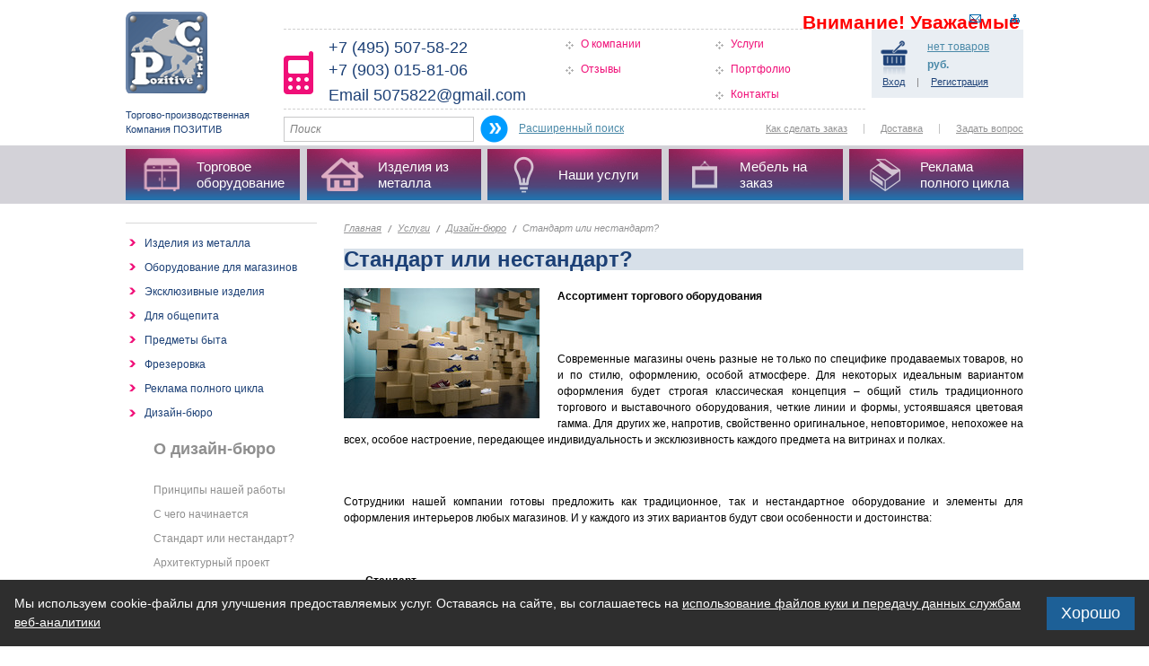

--- FILE ---
content_type: text/html; charset=windows-1251
request_url: https://www.pozitive-centr.ru/service/15
body_size: 5326
content:
<!doctype html>
<!--[if IE 7]>
<html class="no-js ie ie7" lang="ru"><![endif]-->
<!--[if IE 8]>
<html class="no-js ie ie8" lang="ru"><![endif]-->
<!--[if IE 9]>
<html class="no-js ie ie9" lang="ru"><![endif]-->
<!--[if gt IE 9]><!-->
<html class="no-js" lang="ru">
<!--<![endif]-->
<head>
<title>Стандарт или нестандарт?  - Позитив-СпецТорг</title>
<meta name="Description" content="" />
<meta name="Keywords" content="" />

    <meta charset="windows-1251"/>
    <meta http-equiv="x-ua-compatible" content="ie=edge"/>
    <link rel="shortcut icon" href="/templates/pozitiv-group/images/favicon.ico" type="image/x-icon" />
    <link href='/templates/pozitiv-group/css/styles.css' rel="stylesheet"/>
    <link href='http://fonts.googleapis.com/css?family=Cuprum:400,400italic,700,700italic&subset=latin,cyrillic' rel="stylesheet"/>
    <script src='/templates/pozitiv-group/js/modernizr-2.6.2.js'></script>
    <script src='/templates/pozitiv-group/js/jquery-1.9.1.js'></script>
    <script src='/templates/pozitiv-group/js/jinit.js'></script>
    <script src='/js/ajax.js'></script>
    <script src='/templates/pozitiv-group/js/good.js'></script>
    <script src='/templates/pozitiv-group/js/bask.js'></script>
</head>
<body>
<!--// wrapper //-->
<div class="wrapper">
<div class="inner">
<!--// header //-->
<header class="header">
  <div class="logo"><a class="link" href="/"></a></div>
  <div class="slogan">Торгово-производственная<br/> Компания ПОЗИТИВ </div>
  <div class="search"><form method="post" action="/search">
    <p><input class="field" type="text" name="search" value="" placeholder="Поиск"/>
    <button class="btn" type="submit"></button>
    <a href="/search?adv=1">Расширенный поиск</a></p>
  </form></div>

  <nav class="sub_nav"><ul class="s list">
    <li class="item"><a class="link" href="/kak_zakazat">Как сделать заказ</a></li> <li class="item"><a class="link" href="/dostavka">Доставка</a></li> <li class="item"><a class="link" href="/feedback">Задать вопрос</a></li> 
  </ul></nav>

    <div class="about"><b style="color: red; font-size: 16pt;"><marquee behavior="scroll" direction="left">Внимание! Уважаемые клиенты! Цены на сайте могут корректироваться. Актуальные цены уточняйте у наших менеджеров. Минимальная сумма заказа - 10000 рублей.</marquee></b></div>
    <div><ul class="s fis">
        <li title="карта сайта"><a href="/map"></a></li>
        <li title="обратная связь"><a href="mailto:5075822@gmail.com "></a></li>
      </ul></div>
    <div class="contacts"><p class="ya-phone" style="font-size:18px;">+7 (495) 507-58-22</p><p class="ya-phone" style="font-size:18px;">+7 (903) 015-81-06</p><span style="font-size:18px;">Email 5075822@gmail.com</span></div>

    <nav class="nav"><ul class="s ibs list">
      <li class="item"><a class="link" href="/about">
      О компании
      </a></li> <li class="item"><a class="link" href="/service">
      Услуги
      </a></li> <li class="item"><a class="link" href="/otzyivyi">
      Отзывы
      </a></li> <li class="item"><a class="link" href="/portfolio">
      Портфолио
      </a></li> <li class="item"><a class="link" href="/contacts">
      Контакты
      </a></li> 
    </ul></nav>

    <nav class="catalogue"><ul class="s ibs-ju list">
      <li class="item"><a class="link" href="/catalog">
        <span class="fig"><img class="img" src="/files/project_3878/menu/1376041625_1.png" alt=""/></span>
        <span class="text">Торговое оборудование</span> 
      </a></li> <li class="item"><a class="link" href="/service/70">
        <span class="fig"><img class="img" src="/files/project_3878/menu/1647766740_1.png" alt=""/></span>
        <span class="text">Изделия из металла</span> 
      </a></li> <li class="item"><a class="link" href="/service">
        <span class="fig"><img class="img" src="/files/project_3878/menu/1376041653_1.png" alt=""/></span>
        <span class="text">Наши услуги</span> 
      </a></li> <li class="item"><a class="link" href="/catalog/16">
        <span class="fig"><img class="img" src="/files/project_3878/menu/1376041675_1.png" alt=""/></span>
        <span class="text">Мебель на заказ</span> 
      </a></li> <li class="item"><a class="link" href="/service/4">
        <span class="fig"><img class="img" src="/files/project_3878/menu/1376041661_1.png" alt=""/></span>
        <span class="text">Реклама полного цикла</span> 
      </a></li> 
    </ul></nav>

    <div class="basket">
        <p class="pl-50"><a href="/basket"><span id="BASKET_CNT">нет</span> товаров</a></p>
        <p class="pl-50 blue b"><span id="BASKET_COST"></span> руб.</p>
        <p class="f-11">
          
          <a class="dk-blue" href="/account">Вход</a> 
          <span class="ml-10 mr-10">|</span>
          <a class="dk-blue" href="/registration">Регистрация</a>
          
        </p>
    </div>
</header>
<!--// end header //-->
<!--// left side //-->
<aside class="left_side">
  
  
  
    <hr/>
    <ul class="s list_14">
      <li class="item">
        <a class="link" href="/service/70">Изделия из металла</a>
        
      </li><li class="item">
        <a class="link" href="/service/65">Оборудование для магазинов</a>
        
      </li><li class="item">
        <a class="link" href="/service/48">Эксклюзивные изделия</a>
        
      </li><li class="item">
        <a class="link" href="/service/41">Для общепита</a>
        
      </li><li class="item">
        <a class="link" href="/service/58">Предметы быта</a>
        
      </li><li class="item">
        <a class="link" href="http://www.pozitive-centr.ru/frezerovka">Фрезеровка</a>
        
      </li><li class="item">
        <a class="link" href="/service/4">Реклама полного цикла</a>
        
      </li><li class="item">
        <a class="link" href="/service/3">Дизайн-бюро</a>
        <ul class="s">
          <li class="item"><a class="link" href="/service/8"><h1>О дизайн-бюро</h1></a></li><li class="item"><a class="link" href="/service/14">Принципы нашей работы</a></li><li class="item"><a class="link" href="/service/9">С чего начинается</a></li><li class="item"><a class="link" href="/service/15">Стандарт или нестандарт? </a></li><li class="item"><a class="link" href="/service/16">Архитектурный проект</a></li><li class="item"><a class="link" href="/service/17">Проект освещения</a></li><li class="item"><a class="link" href="/service/18">Авторский надзор</a></li><li class="item"><a class="link" href="/service/19">Интерьерная реклама</a></li><li class="item"><a class="link" href="/service/20">Сервисные услуги</a></li><li class="item"><a class="link" href="/order_to_design">Заявка на дизайн магазина </a></li><li class="item"><a class="link" href="/portfolio">Портфолио</a></li>
        </ul>
      </li><li class="item">
        <a class="link" href="/service/13">Другие услуги</a>
        
      </li>
    </ul>
  

</aside>
<!--// end left side //-->
<!--// content //-->
<section class="content">
<nav class="crumbs">
            <ul class="s ibs list">
                <li class="item"><a class="link" href="/">Главная</a></li>
                <li class="item"><a class="link" href="/service">Услуги</a></li>
                <li class="item"><a class="link" href="/service/3">Дизайн-бюро</a></li><li class="item">Стандарт или нестандарт? </li>
            </ul>
        </nav>
        <h2 class="h2 text">Стандарт или нестандарт? </h2>
        <figure class="fl mr-20"><a class="js-lightbox" title="Стандарт или нестандарт? " href="/files/project_3878/service/1407743282_1_mini2.jpg">
          <img src="/files/project_3878/service/1407743282_1_mini1.jpg" alt=""/>
        </a></figure>  
        <p class="western" style="text-align: justify;"><span style="color: #000000;"><strong>Ассортимент торгового оборудования</strong></span></p>
<p class="western" style="text-align: justify;"><span style="color: #000000;">&nbsp;</span></p>
<p class="western" style="text-align: justify;" align="JUSTIFY"><span style="color: #000000;">Современные магазины очень разные не только по специфике продаваемых товаров, но и по стилю, оформлению, особой атмосфере. Для некоторых идеальным вариантом оформления будет строгая классическая концепция &ndash; общий стиль традиционного торгового и выставочного оборудования, четкие линии и формы, устоявшаяся цветовая гамма. Для других же, напротив, свойственно оригинальное, неповторимое, непохожее на всех, особое настроение, передающее индивидуальность и эксклюзивность каждого предмета на витринах и полках.</span></p>
<p class="western" style="text-align: justify;" align="JUSTIFY"><span style="color: #000000;">&nbsp;</span></p>
<p class="western" style="text-align: justify;" align="JUSTIFY"><span style="color: #000000;">Сотрудники нашей компании готовы предложить как традиционное, так и нестандартное оборудование и элементы для оформления интерьеров любых магазинов. И у каждого из этих вариантов будут свои особенности и достоинства:</span></p>
<p class="western" style="text-align: justify;" align="JUSTIFY"><span style="color: #000000;">&nbsp;</span></p>
<ul style="text-align: justify;">
<li>
<p class="western" align="JUSTIFY"><span style="color: #000000;"><strong>Стандарт</strong></span></p>
</li>
</ul>
<p class="western" style="text-align: justify;" align="JUSTIFY"><span style="color: #000000;">&nbsp;</span></p>
<p class="western" style="text-align: justify;" align="JUSTIFY"><span style="color: #000000;">Оборудование этого типа стоит сравнительно дешевле, в наличии всегда предложен ассортимент готовых изделий и нет необходимости самостоятельно продумывать дизайн, стремясь учесть каждую деталь.</span></p>
<p class="western" style="text-align: justify;" align="JUSTIFY"><span style="color: #000000;">&nbsp;</span></p>
<ul style="text-align: justify;">
<li>
<p class="western" align="JUSTIFY"><span style="color: #000000;"><strong>Нестандартное оформление</strong></span></p>
</li>
</ul>
<p class="western" style="text-align: justify;" align="JUSTIFY"><span style="color: #000000;">&nbsp;</span></p>
<p class="western" style="text-align: justify;" align="JUSTIFY"><span style="color: #000000;">Торговое оборудование этой категории изготавливается индивидуально на заказ. Это предполагает тесное сотрудничество владельцев магазина со специалистами по дизайну, а также определенный срок, в течение которого изделия будут находиться в производстве. Такое оборудование позволяет подчеркнуть неповторимый, уникальный стиль торгового зала, создать особо привлекательные условия для мотивации покупательского спроса, продемонстрировать какие-либо товарные группы в наиболее выгодном аспекте.</span></p>
        
	<hr class="mb-20"/>
        <p><a class="back" href="javascript:history.back();">Назад</a></p>
</section>
<!--// end content //-->

</div>

<!--// footer //-->
<footer class="footer">
    <div class="in">
      <nav class="footer__nav"><ul class="s ibs-ju list">
      
        <li class="item"><a class="link" href="">Главная</a></li>
        <li class="item line"></li>
      
        <li class="item"><a class="link" href="/contacts">Контакты</a></li>
        <li class="item line"></li>
      
        <li class="item"><a class="link" href="/about">О компании</a></li>
        <li class="item line"></li>
      
        <li class="item"><a class="link" href="/portfolio">Наши работы</a></li>
        <li class="item line"></li>
      
        <li class="item"><a class="link" href="/article">Статьи</a></li>
        <li class="item line"></li>
      
        <li class="item"><a class="link" href="/catalog">Каталог торгового оборудования</a></li>
        <li class="item line"></li>
      
        <li class="item"><a class="link" href="/service/3">Дизайн-бюро</a></li>
        <li class="item line"></li>
      
        <li class="item"><a class="link" href="/vakansii">Вакансии</a></li>
        
      
      </ul></nav>
      
      <div class="footer__logo"><a class="link" href="/"></a></div>
      <div class="footer__slogan">© ООО "Позитив-СпецТорг", 2024</div>

        <div class="footer__contacts">
            <p class="mb-24">125599, г. Москва, ул. Ижорская, д. 6, стр. 9.</p>
            <p class="mb-22"><a href="mailto:5075822@gmail.com ">5075822@gmail.com </a></p>

            <p class="mb-3"><p class="ya-phone">+7 (495) 507-58-22</p><p class="ya-phone">+7 (903) 015-81-06</p></p>

            <p></p>
        </div>

        <div class="copyright">
            <p>© ООО "Позитив-СпецТорг", 2024</p>
           <p><a href="/securitypolicy">Политика конфиденциальности</a></p>
            <p><a href="https://digitalstrateg.ru" class="link">Разработано: Диджитал Стратег</a></p>
        </div>

        <div class="counters"> <p> <span id="postavshik_informer"></span><script type="text/javascript">(function() { var pp = document.createElement("script"); pp.setAttribute("type", "text/javascript"); pp.setAttribute("async", "true"); pp.setAttribute("src", "http://postavshik.pro/informer?id=44&width=200&" + Math.random()); var fc = document.getElementsByTagName("head")[0]; fc.insertBefore(pp, fc.firstChild); })();</script> </p>


<!-- Yandex.Metrika counter -->
<script type="text/javascript" >
    (function (d, w, c) {
        (w[c] = w[c] || []).push(function() {
            try {
                w.yaCounter49739584 = new Ya.Metrika2({
                    id:49739584,
                    clickmap:true,
                    trackLinks:true,
                    accurateTrackBounce:true,
                    webvisor:true
                });
            } catch(e) { }
        });

        var n = d.getElementsByTagName("script")[0],
            s = d.createElement("script"),
            f = function () { n.parentNode.insertBefore(s, n); };
        s.type = "text/javascript";
        s.async = true;
        s.src = "https://mc.yandex.ru/metrika/tag.js";

        if (w.opera == "[object Opera]") {
            d.addEventListener("DOMContentLoaded", f, false);
        } else { f(); }
    })(document, window, "yandex_metrika_callbacks2");
</script>
<noscript><div><img src="https://mc.yandex.ru/watch/49739584" style="position:absolute; left:-9999px;" alt="" /></div></noscript>
<!-- /Yandex.Metrika counter --></div>

    </div>


</footer>
<!--// end footer //-->


<div id="js-lightbox" class="modal js-modal hidden"><div class="modal__inner js-modal_hide">
    <div class="modal__horisontal_inner js-modal_hide">

        <div class="modal__vertical_inner js-modal_hide">
            <div class="modal__content">

                <div class="h4 lightbox__title js-lightbox__title"></div>
                <div class="lightbox__image js-lightbox__image"></div>

                <a class="modal__close_btn js-modal_hide" href="#"></a>
            </div>
        </div></div>

    </div>
    <div class="modal__bg js-modal_hide"></div>
</div>

<div id="js-modal__order" class="modal js-modal hidden">
    <div class="modal__horisontal_inner js-modal_hide">

        <div class="modal__vertical_inner js-modal_hide">
            <div class="modal__content">

                <div class="h4">ЗАКАЗ ТОВАРА</div>
                
                <form class="ph-3 js-required" method="post" id="form1">
                  <input type="hidden" name="fb" value="form_send">
                    <p><input id="modal__order_width" class="w-290 mr-7 field" name="name" required value="" type="text"/>
                        <label for="modal__order_width">ФИО</label></p>
                    
                    <p><input id="modal__order_width" class="w-290 mr-7 field" name="email" data-type="email" value="" required type="email"/>
                        <label for="modal__order_width">E-mail</label></p>
                        
                    <p><input id="modal__order_width" class="w-290 mr-7 field" name="phone" required data-type="tel" value="" type="tel"/>
                        <label for="modal__order_width">Телефон</label></p>
                    
                    <p class="mb-5">Введите параметры:</p>

                    <p><input id="modal__order_width" class="w-290 mr-7 field" type="text" name="width" value=""/>
                        <label for="modal__order_width">ширина, мм</label></p>

                    <p><input id="modal__order_depth" class="w-290 mr-7 field" type="text" name="depth" value=""/>
                        <label for="modal__order_depth">глубина, мм</label></p>

                    <p class="mb-10"><input id="modal__order_height" class="w-290 mr-7 field" name="height" value="" type="text"/>
                        <label for="modal__order_height">высота, мм</label></p>

                    <p>Задняя стенка:</p>

                    <p><input id="modal__order_rear_wall_yes" class="mr-7" type="radio" name="back_wall" value="Да"/>
                        <label for="modal__order_rear_wall_yes">есть</label></p>

                    <p class="mb-10"><input id="modal__order_rear_wall_no" class="mr-7" name="back_wall" value="Нет" type="radio"/>
                        <label for="modal__order_rear_wall_no">нет</label></p>

                    <p><input id="modal__order_color" class="w-290 field mr-7" name="color" value="" type="text"/>
                        <label for="modal__order_color">цвет</label></p>

                    <p class="mb-10"><input id="modal__order_material" class="w-290 field mr-7" name="material" value="" type="text"/>
                        <label for="modal__order_material">материал</label></p>

                    <div class="cx w-290">
                        <div class="fl">
                            <p class="mb-0"><a href="/order_to_design">Сделать заказ<br>через дизайн-бюро</a></p>
                        </div>
                        <div class="fr">
                            <button type="submit" class="btn_2" style="display: none;">ОТПРАВИТЬ</button>
                        </div>
                    </div>

                <p class="f-10"><input type="checkbox" onclick="$('#form1 button').toggle(this.checked)"> Заполняя форму я даю <a href="/soglasie">согласие</a>  на обработку моих персональных данных в соответствии с <a href="/securitypolicy">Политикой обработки персональных данных</a></p></form>

                <a class="modal__close_btn js-modal_hide" href="#"></a>
            </div>
        </div>

    </div>
    <div class="modal__bg js-modal_hide"></div>
</div>
</div>
<script
  charset="utf8"
  src="https://design-b2b.com/js/dist/cookie-consent.js?nc=20250521"
  data-background="rgb(46, 46, 46)"
  data-color="#ffffff"
  data-font-size="14px"
  data-button-background="#1d6097"
  data-button-color="#FFF"
  data-button-font-size="18px"></script>
<!--service_in-->
</body>
</html>

--- FILE ---
content_type: text/css
request_url: https://www.pozitive-centr.ru/templates/pozitiv-group/css/styles.css
body_size: 7450
content:
/*-----------------------------------------------
CSS Framework Lisena
Author:   hmelii
Email:    anufry@inbox.ru
Version:  5.62 01.07.13
Num:      667
----------------------------------------------- */
/*---------------------- basic styles --------------------------------------*/
@import url("bases.css");
/*---------------------- end basic styles ----------------------------------*/
/*---------------------- global --------------------------------------*/
html {
    height: 100%;
    overflow-y: scroll;
    font-size: 62.5%;
    -webkit-text-size-adjust: 100%;
    -ms-text-size-adjust: 100%;
}

body {
    background: #fff;
    height: 100%;
    color: #7e7e7e;
    font-size: 12px;
    font-size: 1.2rem;
    line-height: 1.5;
    text-align: left;
    word-wrap: break-word;
}

.showcase {
    color: #3b3b3b;
}
input,
button,
select,
textarea,
html {
    font-family: Arial, Helvetica, sans-serif;
}

a {
    color: #1c4076;
    text-decoration: underline;
}

a:hover {
    text-decoration: none;
}

.nu a:hover,
a.nu:hover {
    text-decoration: underline;
}

.nu a,
a.nu {
    text-decoration: none;
}

a.link_dashed,
.link_dashed a {
    text-decoration: none;
    border-bottom: 1px dashed;
}

a.link_dashed:hover,
.link_dashed a:hover {
    border: 0;
    text-decoration: none;
}

.h1 {
margin: 0 0 0.83em;
    background: #d7e0e9;
    color: #1c4076;
    font-family: 'Cuprum', sans-serif;
    font-size: 24px;
    font-size: 2.4rem;
    font-weight: bold;
    line-height: 1;
	*/font-size: 32px;
    */font-size: 3.2rem;
    */font-weight: bold;
    */margin: 0 0 0.67em;
}

.h2 {
    margin: 0 0 0.83em;
    background: #d7e0e9;
    color: #1c4076;
    font-family: 'Cuprum', sans-serif;
    font-size: 24px;
    font-size: 2.4rem;
    font-weight: bold;
    line-height: 1;
}

.showcase .h2 {

    background: none;
    color: #3b3b3b;
}

.h2.ac .text {
    padding-left: 27px;
}

.h2 .text {
    background: #fff;
    display: inline-block;
    padding: 5px 27px 5px 0;
}

.h1 .text {
    background: #fff;
    display: inline-block;
    padding: 5px 27px 5px 0;
}

.h3 {
    background: #1d6097 url("../images/pic26.png") no-repeat 100% 50%;
    margin: 0 0 7px;
    padding: 0 0 0 10px;
    color: #fff;
    font-family: 'Cuprum', sans-serif;
    font-size: 20px;
    font-size: 2rem;
    line-height: 37px;
    font-weight: bold;
}

.h4 {
    margin: 0 0 20px;
    color: #1c4076;
    font-family: 'Cuprum', sans-serif;
    font-size: 24px;
    font-size: 2.4rem;
    font-weight: bold;
    line-height: 1.2;
}

.h5 {
    margin: 0 0 1.67em;
    color: #1c4076;
    font-size: 12px;
    font-size: 1.2rem;
    font-weight: normal;
}

.h6 {
    font-size: 11px;
    font-size: 1.1rem;
    font-weight: bold;
    margin: 0 0 2.33em;
}

/*colors*/
.blue {
    color: #4a89a8;
}

.dk-blue {
    color: #1f4378 !important;
}

.rose {
    color: #f00f78;
}

.gray {
    color: #7e7e7e;
}

/*end colors*/
/*fonts*/
.FontCuprum {
    font-family: 'Cuprum', sans-serif;
}

.f-10 {
    font-size: 10px;
    font-size: 1rem;
}

.f-11 {
    font-size: 11px;
    font-size: 1.05rem;
}

.f-12 {
    font-size: 12px;
    font-size: 1.2rem;
}

.f-13 {
    font-size: 13px;
    font-size: 1.3rem;
}

.f-14 {
    font-size: 14px;
    font-size: 1.4rem;
}

.f-15 {
    font-size: 15px;
    font-size: 1.5rem;
}

.f-16 {
    font-size: 16px;
    font-size: 1.6rem;
}

.f-17 {
    font-size: 17px;
    font-size: 1.7rem;
}

.f-18 {
    font-size: 18px;
    font-size: 1.8rem;
}

.f-20 {
    font-size: 20px;
    font-size: 2rem;
}

/*end fonts*/
/*forms fields*/
.field {
    border: 1px solid #c8c8c9;
    padding: 6px;
    color: #7e7e7e;
    -webkit-transition: all 0.3s ease-out;
    -moz-transition: all 0.3s ease-out;
    -ms-transition: all 0.3s ease-out;
    -o-transition: all 0.3s ease-out;
    transition: all 0.3s ease-out;
}

.field:focus {
    border-color: #51cbee;
    -webkit-box-shadow: rgba(81, 203, 238, 1) 0 0 5px;
    -moz-box-shadow: rgba(81, 203, 238, 1) 0 0 5px;
    box-shadow: rgba(81, 203, 238, 1) 0 0 5px;
}

.field:-moz-placeholder {
    opacity: 1;
    color: #848486;
    font-style: normal;
}

.field::-moz-placeholder {
    opacity: 1;
    color: gray;
    font-style: italic;
}

.field::-webkit-input-placeholder {
    opacity: 1;
    color: gray;
    font-style: italic;
}

.field:-ms-input-placeholder {
    opacity: 1;
    color: gray;
    font-style: italic;
}

.field.placeholder {
    color: gray;
    font-style: italic;
}

.field.error_field {
    background: #ffeef6;
    border-color: #f9b3d3;
}

select.field {
    -webkit-box-sizing: border-box;
    -moz-box-sizing: border-box;
    box-sizing: border-box;
    padding: 5px 6px;
}

.parent_field {
    display: inline-block;
    padding: 0 1px;
    vertical-align: top;
}

.error_message {
    display: block;
    color: #ff8f8f;
    font-size: 11px;
    font-size: 1.1rem;
    line-height: 1.2;
}

.correct_message {
    display: none;
}

.label {
    padding-top: 2px;
}

/*end forms fields*/
/*over blocks*/
.o {
    overflow: hidden;
}

.cx:before,
.cx:after {
    content: "";
    display: table;
}
.cont1 { clear: both;}

.cx:after {
    clear: both;
}

.ct {
    display: table;
}

.ct:after {
    content: '. . . . . . . . . . .';
    display: block;
    word-spacing: 99in;
    height: 0;
    overflow: hidden;
    font-size: 0.05em;
    line-height: 0.05em;
}

/*end over blocks*/
/*other*/
hr {
    border: 0;
    border-top: 1px solid #d8d8d8;
    display: block;
    width: 100%;
    height: 0;
    margin: 0 0 15px;
    overflow: hidden;
    vertical-align: top;
}

.w-233 {
    width: 233px;
}

.w-84 {
    width: 84px;
}

/*end other*/
/*---------------------- end global ----------------------------------*/
/*---------------------- buttons ----------------------------------*/
.btn_1 {
    -webkit-border-radius: 2px;
    -moz-border-radius: 2px;
    border-radius: 2px;
    background-color: #2599c3;
    background-image: url([data-uri]);
    background-image: -moz-linear-gradient(bottom, #0d4989 0%, #0d4989 0.54%, #29a3c9 100%);
    background-image: -webkit-linear-gradient(bottom, #0d4989 0%, #0d4989 0.54%, #29a3c9 100%);
    background-image: -o-linear-gradient(bottom, #0d4989 0%, #0d4989 0.54%, #29a3c9 100%);
    background-image: linear-gradient(bottom, #0d4989 0%, #0d4989 0.54%, #29a3c9 100%);
    border: 0;
    display: inline-block;
    padding: 0 22px;
    color: #fff;
    font-size: 20px;
    font-size: 2rem;
    font-family: 'Cuprum', sans-serif;
    font-weight: bold;
    line-height: 40px;
    text-decoration: none;
}

.btn_2 {
    -webkit-border-radius: 2px;
    -moz-border-radius: 2px;
    border-radius: 2px;
    background-color: #2599c3;
    background-image: url([data-uri]);
    background-image: -moz-linear-gradient(bottom, #5b3b6d 0%, #5b3b6d 0.54%, #c31a7c 100%);
    background-image: -webkit-linear-gradient(bottom, #5b3b6d 0%, #5b3b6d 0.54%, #c31a7c 100%);
    background-image: -o-linear-gradient(bottom, #5b3b6d 0%, #5b3b6d 0.54%, #c31a7c 100%);
    background-image: linear-gradient(bottom, #5b3b6d 0%, #5b3b6d 0.54%, #c31a7c 100%);
    border: 0;
    display: inline-block;
    padding: 0 22px;
    color: #fff;
    font-size: 20px;
    font-size: 2rem;
    font-family: 'Cuprum', sans-serif;
    font-weight: bold;
    line-height: 40px;
    text-decoration: none;
}

.btn_3 {
    background: #1c4076;
    -webkit-border-radius: 2px;
    -moz-border-radius: 2px;
    border-radius: 2px;
    border: 0;
    display: inline-block;
    padding: 7px 10px;
    color: #fff;
    font-size: 10px;
    font-size: 1rem;
}

/*---------------------- end buttons ----------------------------------*/
/*---------------------- wrapper ------------------------------------*/
.wrapper {
    position: relative;
    min-width: 1000px;
    margin: auto;
    min-height: 100%;
    z-index: 1;
    overflow: hidden;
}

.inner {
    width: 1000px;
    margin: 0 auto 238px;
}

.inner:before,
.inner:after {
    content: "";
    display: table;
}

.inner:after {
    clear: both;
}

/*---------------------- *** ----------------------------------------*/
/*---------------------- header -------------------------------------*/
.header {
    padding: 32px 0 6px;
    position: relative;
}
.showcase .header {
    border-top: 1px dashed #d0d0d0;
    border-bottom: 1px dashed #d0d0d0;
    height: 76px;
    padding: 0;
    margin-top: 32px;
}
.logo {
    background: url("../images/pic1.png") no-repeat;
    position: absolute;
    top: 13px;
    left: 0;
}

.showcase .logo {
    background-image: url("../images/pic71.png");
    width: 71px;
    height: 70px;
    top: 3px;
    left: 4px;
}

.logo,
.logo .link {
    display: block;
    width: 92px;
    height: 91px;
}

.showcase .logo .link {
    width: 71px;
    height: 70px;
}

.slogan {
    position: absolute;
    top: 120px;
    left: 0;
    color: #1c4076;
    font-size: 11px;
    font-size: 1.1rem;
    line-height: 1.5;
}

.showcase .slogan {
    top: 49px;
    left: 106px;
    color: #3b3b3b;
}

.search {
    position: absolute;
    bottom: 74px;
    left: 176px;
}

.search .field {
    border-color: #c8c8c9;
    width: 212px;
    margin-right: 4px;
}

.content .search .field {
    width: 320px;
}

.search .btn {
    background: url("../images/pic18.png") no-repeat;
    border: 0;
    display: inline-block;
    width: 31px;
    height: 31px;
    margin-right: 9px;
}

.content .search {
    position: relative;
    bottom: 0;
    left: 0;
}

.search a {
    color: #4a89a8;
}

.sub_nav {
    position: absolute;
    bottom: 84px;
    right: 0;
}

.sub_nav ul.list {
    margin: 0 -18px;
}

.sub_nav ul.list> li.item {
    border-left: 1px solid #c3c3c3;
    float: left;
    padding: 0 18px;
    font-size: 11px;
    font-size: 1.1rem;
    line-height: 1;
}

.sub_nav ul.list> li.item:first-child {
    border: 0;
}

.sub_nav .link {
    color: #939394;
}

.contacts {
    background: url("../images/pic2.png") no-repeat 0 50%;
    padding-left: 50px;
    position: absolute;
    top: 44px;
    left: 176px;
    color: #1c4076;
    font-family: 'Cuprum', sans-serif;
    font-size: 30px;
    font-size: 3rem;
    line-height: 1;
}

.showcase .contacts {
    background: none;
    padding: 0;
    top: 12px;
    left: 106px;
    color: #3b3b3b;
}

.contacts .number {
    font-weight: bold;
}

.showcase .contacts .number {
    margin-right: 24px;
}

.contacts p {
    margin-top: 7px;
}

.contacts p:first-child {
    margin: 0;
}

.catalogue {
    background: #d3d2d8;
    margin: 0 -1000em;
    padding: 4px 0;
}

.catalogue ul.list {
    width: 1000px;
    margin: auto;
}

.catalogue ul.list> li.item {
    background: url("../images/pic19.png") no-repeat;
    width: 194px;
    height: 57px;
    font-family: "Arial Narrow", Arial, sans-serif;
    font-size: 16px;
    font-size: 1.5rem;
    line-height: 1.2;
}

.catalogue .fig {
    display: inline-block;
    width: 70px;
    text-align: center;
    vertical-align: middle;
}

.catalogue .img {
    max-width: 100%;
    vertical-align: top;
}

.catalogue .text {
    display: inline-block;
    width: 102px;
    vertical-align: middle;
}

.catalogue .link {
    display: block;
    color: #fff;
    text-decoration: none;
}

.catalogue .link:before {
    content: '';
    display: inline-block;
    width: 1px;
    height: 57px;
    vertical-align: middle;
}

.about {
    position: absolute;
    top: 12px;
    left: 176px;
    color: #8e8e8f;
    font-size: 11px;
    font-size: 1.1rem;
    line-height: 1.3;
}

.showcase .about {
    top: 16px;
    right: 0;
    left: auto;
    color: #3b3b3b;
}

.showcase .about a {
    color: #3b3b3b;
}

.showcase .about p {
    margin-bottom: 16px;
}

.nav {
    border-top: 1px dashed #d0d0d0;
    border-bottom: 1px dashed #d0d0d0;
    min-height: 58px;
    margin: 0 176px 40px 176px;
    padding: 9px 0 9px 310px;
}

.nav ul.list {
    margin-top: -14px;
    text-align: right;
}

.nav ul.list> li.item {
    background: url("../images/pic36.gif") no-repeat 0 0.3em;
    width: 150px;
    margin-top: 14px;
    padding-left: 17px;
    text-align: left;
}

.nav .link {
    color: #f00f78;
    text-decoration: none;
}

.nav .link:hover {
    text-decoration: underline;
}

.basket {
    background: #e9eef3 url("../images/pic37.png") no-repeat 10px 12px;
    width: 145px;
    padding: 12px;
    position: absolute;
    top: 33px;
    right: 0;
    line-height: 1.2;
}

.basket p {
    margin-top: 6px;
}

.basket p:first-child {
    margin: 0;
}

.basket a {
    color: #4a89a8;
}

ul.fis {
    position: absolute;
    top: 10px;
    left: 0;
    right: 0px;
}

ul.fis li {
    background: url(../images/pic3.gif) no-repeat 50% 50%;
    float: right;
    margin-left: 24px;
}

ul.fis li + li {
    background-image: url(../images/pic4.gif);
}

ul.fis a, ul.fis li {
    display: block;
    width: 20px;
    height: 20px;
}

/*---------------------- end header ----------------------------------*/
/*---------------------- side ---------------------------------------*/
.left_side {
    float: left;
    width: 213px;
    padding: 15px 0 20px;
    position: relative;
}

.left_side + .content {
    padding: 15px 0 50px 30px;
}

ul.list_4 {
    margin: 0 -18px 22px;
}

ul.list_4> li.item:hover> .link {
    background: #d7e0e9;
}

ul.list_4> li.item> .link {
    display: block;
    padding: 0 18px;
    color: #1c4076;
    text-decoration: none;
}

ul.list_4 .fig {
    display: inline-block;
    width: 60px;
    vertical-align: middle;
}

ul.list_4 .text {
    width: 146px;
    padding: 3px 0;
    display: inline-block;
    vertical-align: middle;
}

ul.list_4 .img {
    vertical-align: top;
}

ul.list_4 ul.s {
    padding: 16px 20px 20px 22px;
}

ul.list_4 ul.s li.item {
    background: url("../images/pic48.png") no-repeat 0 0.4em;
    margin-top: 10px;
    padding-left: 18px;
}

ul.list_4 ul.s li.item:first-child {
    margin: 0;
}

ul.list_4 ul.s .link {
    display: block;
    text-decoration: none;
}

ul.list_4 ul.s .link:hover {
    text-decoration: underline;
}

ul.list_4 ul.s ul.s {
    padding: 10px 0 0 10px;
}

ul.list_4 ul.s ul.s li.item {
    background: none;
    margin-top: 5px;
    padding: 0;
}

ul.list_4 ul.s ul.s li.item:first-child {
    margin: 0;
}

ul.list_4 ul.s ul.s .link {
    color: #8f8f8f;
}

/*---------------------- end side ------------------------------------*/
/*---------------------- content -------------------------------------*/
.content {
    padding: 15px 0 50px;
    overflow: hidden;
    position: relative;
}

.main_page .content {
    overflow: visible;
}

.main_page .content:before,
.main_page .content:after {
    content: "";
    display: table;
}

.main_page .content:after {
    clear: both;
}

.carousel {
    background: #eff2f6;
    margin: 0 -1000em;
    padding: 66px 0 45px;
    color: #7e7e7e;
    font-size: 11px;
    font-size: 1.1rem;
    position: relative;
}

.carousel> .in {
    width: 1000px;
    margin: auto;
    overflow: hidden;
}

.carousel ul.list {
    display: table;
    width: 100%;
    table-layout: fixed;
}

.carousel ul.list> li.item {
    display: table-cell;
    width: 224px;
    padding: 0 26px 0 0;
    vertical-align: top;
}

.carousel ul.list .link {
    display: block;
    font-size: 12px;
    font-size: 1.2rem;
    text-decoration: none;
}

.carousel ul.list .link:hover .in {
    text-decoration: none;
}

.carousel ul.list .text {
    display: block;
}

.carousel ul.list .text .in {
    display: inline-block;
    width: 145px;
    padding: 11px 4px 6px;
    vertical-align: top;
    text-decoration: underline;
}

.carousel ul.list .date {
    background: #009cff;
    display: inline-block;
    padding: 11px 6px 6px;
    color: #fff;
    vertical-align: top;
}

.carousel ul.list .img {
    vertical-align: top;
}

.carousel ul.list .fig {
    display: block;
}

.carousel ul.list p {
    margin: 0;
}

.carousel ul.list p + p {
    margin-top: 8px;
}

.carousel .h2 {
    position: absolute;
    top: 0;
    left: 0;
    right: 0;
}

.carousel .prev,
.carousel .next {
    background: url("../images/pic4.png") no-repeat 50% 30px;
    width: 90px;
    margin-left: -590px;
    position: absolute;
    top: 66px;
    left: 50%;
    bottom: 45px;
}

.carousel .next {
    background-image: url("../images/pic5.png");
    margin-right: -590px;
    left: auto;
    right: 50%;
}

ul.list_1 {
    margin: -22px 0 30px -30px;
}

ul.list_1> li.item {
    border-top: 1px solid #d8d8d8;
    width: 227px;
    margin: 0 0 0 30px;
    padding: 22px 0 16px;
    color: #7e7e7e;
    line-height: 1.5;
}

ul.list_1 p {
    margin-bottom: 16px;
}

ul.list_1 ul.s li.item {
    margin-top: 8px;
}

ul.list_1 ul.s li.item:first-child {
    margin: 0;
}

ul.list_1 ul.s .link {
    color: #7e7e7e;
    text-decoration: none;
}

ul.list_1 ul.s .link:hover {
    color: #1c4076;
    text-decoration: underline;
}

ul.list_1 .caption .link {
    display: block;
    color: #1c4076;
    text-decoration: none;
}

ul.list_1 .caption .link:hover .text {
    text-decoration: underline;
}

ul.list_1 .fig {
    display: inline-block;
    width: 50px;
    margin-right: 14px;
    vertical-align: middle;
}

ul.list_1 .fig .img {
    vertical-align: top;
}

ul.list_1 .text {
    display: inline-block;
    width: 158px;
    vertical-align: middle;
}

ul.list_2 {
    margin-bottom: 18px;
}

ul.list_2> li.item {
    margin-top: 28px;
}

ul.list_2> li.item:first-child {
    margin: 0;
}

ul.list_2 p {
    margin: 0;
}

ul.list_2 p + p {
    margin-top: 6px;
}

ul.list_2 .link {
    display: block;
}

.date {
    color: #6e6e70;
    font-size: 11px;
    font-size: 1.1rem;
}

.more {
    background: url("../images/pic27.png") no-repeat 100% 0;
    display: inline-block;
    padding-right: 26px;
    color: #f00f78;
    line-height: 19px;
    text-decoration: none;
}

.more:hover {
    text-decoration: underline;
}

.promo {
    position: relative;
    height: 333px;
    margin-bottom: 34px;
}

.promo> .item {
    display: none;
    overflow: hidden;
    position: absolute;
    top: 0;
    left: 0;
    bottom: 0;
    right: 0;
}

.promo> .item:first-child {
    display: block;
}

.promo> .item> .img {
    max-width: 100%;
    vertical-align: top;
}

.promo .desc {
    width: 305px;
    position: absolute;
    top: 60px;
    left: 35px;
    color: #0b2855;
    font-size: 14px;
    font-size: 1.4rem;
}

.promo p {
    margin-bottom: 5px;
}

.promo .caption {
    margin-bottom: 20px;
    position: relative;
    left: 0;
    color: #fff;
    font-family: 'Cuprum', sans-serif;
    font-size: 26px;
    font-size: 2.6rem;
    line-height: 1;
}

.promo .text {
    position: relative;
    left: 0;
}

.promo ul.icons {
    background: url("../images/pic28.png") no-repeat -1000em -1000em;
    position: absolute;
    left: 35px;
    bottom: 17px;
    z-index: 1;
}

.promo ul.icons> li.item {
    float: left;
    width: 41px;
    height: 41px;
    margin-right: 19px;
    text-align: center;
}

.promo ul.icons .img {
    vertical-align: middle;
}

.promo ul.icons .link {
    background: url("../images/pic29.png") no-repeat;
    display: block;
    width: 41px;
    height: 41px;
    position: relative;
}

.promo ul.icons .link:hover {
    background-image: url("../images/pic28.png");
}

.promo ul.icons .link:hover .icons__hint {
    display: block;
}

.promo ul.icons .link.active {
    background-image: url("../images/pic28.png");
}

.promo ul.icons .link:before {
    content: '';
    display: inline-block;
    margin-left: -1px;
    width: 1px;
    height: 41px;
    vertical-align: middle;
}

.promo ul.icons .icons__hint {
    background-color: #fff;
    background-color: rgba(255, 255, 255, 0.5);
    -webkit-border-radius: 3px;
    -moz-border-radius: 3px;
    border-radius: 3px;
    display: none;
    margin-bottom: 9px;
    padding: 0 9px;
    position: absolute;
    bottom: 100%;
    left: 4px;
    color: #123c67;
    line-height: 32px;
    font-family: 'Cuprum', sans-serif;
    font-size: 16px;
    font-size: 1.6rem;
    white-space: nowrap;
    word-wrap: normal;
}

.promo ul.icons .icons__hint:before {
    content: '';
    background: url("../images/pic35.png") no-repeat;
    width: 14px;
    height: 6px;
    position: absolute;
    bottom: -6px;
    left: 6px;
}

ul.list_3 {
    margin-bottom: 24px;
}

ul.list_3> li.item {
    background: url("../images/pic34.gif") no-repeat 0 0.3em;
    margin-top: 12px;
    padding-left: 18px;
}

ul.list_3> li.item:first-child {
    margin-top: 0;
}

.crumbs {
    margin-bottom: 16px;
    overflow: hidden;
    position: relative;
    color: #939394;
    font-size: 11px;
    font-size: 1.1rem;
}

.crumbs ul.list {
    margin: -8px 0 0 -18px;
}

.crumbs ul.list> li.item {
    background: url("../images/pic38.png") no-repeat 7px 0.3em;
    margin-top: 8px;
    padding-left: 18px;
    font-style: italic;
}

.crumbs .link {
    color: #939394;
}

.remove {
    background: url("../images/pic40.png") no-repeat;
    display: inline-block;
    width: 19px;
    height: 19px;
    vertical-align: middle;
}

table.table_1 {
    width: 100%;
}

table.table_1 {
    margin-bottom: 24px;
}

table.table_1 tr:first-child td {
    padding-top: 0;
}

table.table_1 tr td:first-child {
    padding-left: 0;
}

table.table_1 td {
    padding: 30px 0 0 17px;
    vertical-align: top;
}

table.table_1 p {
    margin: 0;
}

table.table_1 p + p {
    margin-top: 10px;
}

table.table_1 .img {
    vertical-align: top;
}

table.table_1 .link {
    text-decoration: none;
}

table.table_1 .link:hover {
    text-decoration: underline;
}

.star {
    display: inline-block;
    vertical-align: top;
    padding-top: 3px;
    width: 15px;
    color: #ee368b;
    font-size: 20px;
    font-size: 2rem;
    line-height: 1;
}

.hint {
    background: #d7e0e9;
    -webkit-border-radius: 2px;
    -moz-border-radius: 2px;
    border-radius: 2px;
    display: none;
    width: 480px;
    padding: 8px 11px;
    position: absolute;
    top: -25px;
    left: 100%;
    font-size: 11px;
    font-size: 1.1rem;
}

.hint a {
    color: #2b4d7f;
}

.hint p {
    margin: 0;
}

.hint:before {
    content: '';
    background: url("../images/pic41.png") no-repeat;
    width: 10px;
    height: 23px;
    margin-top: -12px;
    position: absolute;
    top: 50%;
    left: -10px;
}

.exel {
    background: url("../images/pic43.png") no-repeat;
    display: inline-block;
    padding-left: 30px;
    color: #f00f78;
    line-height: 2;
    text-decoration: none;
}

.exel:hover {
    text-decoration: underline;
}

.carousel_2 {
    position: relative;
}

.carousel_2 ul.list {
    display: table;
    width: 100%;
    table-layout: fixed;
}

.carousel_2 ul.list li.item {
    display: table-cell;
    width: 130px;
    vertical-align: top;
}

.carousel_2 .in {
    width: 130px;
    overflow: hidden;
    position: relative;
}

.carousel_2 .link {
    display: block;
    color: #1c4076;
    text-decoration: none;
}

.carousel_2 .link:hover {
    text-decoration: underline;
}

.carousel_2 .fig {
    display: block;
}

.carousel_2 .text {
    display: block;
}

.carousel_2 .prev,
.carousel_2 .next {
    background: url("../images/pic45.png") no-repeat -19px -19px;
    width: 19px;
    height: 19px;
    position: absolute;
    top: 21px;
    right: 0;
    z-index: 1;
}

.carousel_2 .prev.disabled {
    background-position: 0 0;
    cursor: auto;
}

.carousel_2 .next {
    background-position: -19px 0;
    top: 0;
}

.carousel_2 .next.disabled {
    background-position: 0 -19px;
    cursor: auto;
}

.box_1 {
    background: #d7e0e9;
    margin-bottom: 20px;
    padding: 10px 30px;
}

.box_1 select {
    border: 0;
}

ul.list_5 {
    margin: -17px 0 0 -25px;
}

ul.list_5 .materials select {
    width: 50%!important;
}

ul.list_5 .color_box {
    display: none;
}

ul.list_5> li.item {
    border-top: 1px solid #d8d8d8;
    width: 365px;
    margin-left: 25px;
    padding: 17px 0;
    line-height: 1.5;
}

ul.list_5 p {
    margin-bottom: 6px;
}

ul.list_5 .title {
    background: #d7e0e9;
    margin-bottom: 12px;
}

ul.list_5 .title .link {
    display: block;
    padding: 9px;
    text-decoration: none;
}

ul.list_5 .title .link:hover {
    text-decoration: underline;
}

ul.list_5 .fig {
    float: left;
    width: 138px;
    margin-right: 10px;
}



.w136x136 {
    background: #fff;
    border: 1px solid #d9e2ea;
    display: table;
    width: 136px;
    height: 136px;
    table-layout: fixed;
}

.w136x136> .in {
    display: table-cell;
    width: 136px;
    header: 136px;
    text-align: center;
    vertical-align: middle;
}

.w136x136 .img {
    max-width: 100%;
    max-height: 100%;
    vertical-align: top;
}

.add_to_basket {
    background: #009cff url("../images/pic47.png") no-repeat 4px 50%;
    -webkit-border-radius: 2px;
    -moz-border-radius: 2px;
    border-radius: 2px;
    padding: 9px 5px 9px 26px;
    color: #fff;
    font-size: 10px;
    font-size: 1rem;
    line-height: 1;
    text-decoration: none;
}

table.table_2 {
    border: 1px solid #d8d8d8;
    width: 100%;
}

table.table_2 td {
    border: 1px solid #d8d8d8;
    padding: 3px;
    vertical-align: top;
}

.pages {
    background: #d7e0e9;
    padding: 0 10px;
}

.pages:before,
.pages:after {
    content: "";
    display: table;
}

.pages:after {
    clear: both;
}

.pages ul.list {
    letter-spacing: 0;
}

.pages ul.list li.item {
    padding: 7px 4px;
}

.pages .link {
    display: block;
    margin: -7px -4px;
    padding: 7px 4px;
}

.w300x300 {
    background: #fff;
    border: 1px solid #d7e0e9;
    display: table;
    width: 300px;
    height: 300px;
    table-layout: fixed;
}

.w300x300> .in {
    display: table-cell;
    width: 300px;
    height: 300px;
    text-align: center;
    vertical-align: middle;
}

.w300x300 .img {
    max-width: 100%;
    max-height: 100%;
    vertical-align: top;
}

.back {
    background: #d7e0e9;
    display: block;
    padding: 8px 10px;
    line-height: 1;
    text-decoration: none;
}

.back:hover {
    text-decoration: underline;
}

.print {
    background: url("../images/pic50.gif") no-repeat;
    display: inline-block;
    padding-left: 38px;
    line-height: 27px;
    text-decoration: none;
}

.print:hover {
    text-decoration: underline;
}

.color_box {
    border: 1px solid #dae2eb;
    display: block;
    width: 46px;
    height: 44px;
    padding: 3px 0;
}

ul.list_6 {
    border-bottom: 1px solid #d8d8d8;
}

ul.list_6> li.item {
    border-top: 1px solid #d8d8d8;
    padding: 20px 0;
}

ul.list_6 .title {
    background: #d7e0e9;
    margin: 0 0 12px;
    padding: 8px;
    color: #1c4076;
    font-size: 12px;
    font-size: 1.2rem;
    font-weight: normal;
}

ul.list_6 ul.menu {
    float: right;
    width: 158px;
    line-height: 1;
}

ul.list_6 ul.menu> li.item {
    margin-top: 3px;
}

ul.list_6 ul.menu> li.item:first-child {
    margin: 0;
}

ul.list_6 ul.menu> li.item.other .link {
    color: #b63175;
}

ul.list_6 ul.menu> li.item.other .link:hover {
    background: #2370ab;
    color: #fff;
}

ul.list_6 ul.menu .link {
    background: #d7e0e9;
    display: block;
    padding: 10px;
    text-decoration: none;
}

ul.list_6 ul.menu .link:hover {
    background: #f00f78;
    color: #fff;
}

ul.list_7 {
    margin: -6px 0 0 -6px;
}

ul.list_7> li.item {
    margin: 6px 0 0 6px;
}

.w218x160 {
    display: table;
    width: 218px;
    height: 160px;
    table-layout: fixed;
}

.w218x160> .in {
    display: table-cell;
    width: 218px;
    height: 160px;
    text-align: center;
    vertical-align: middle;
}

.w218x160 .img {
    max-width: 100%;
    max-height: 100%;
    vertical-align: top;
}

ul.list_8 {
    margin: -30px 0 0 -38px;
}

ul.list_8> li.item {
    width: 218px;
    margin: 30px 0 0 38px;
}

ul.list_8> li.item> .link {
    text-decoration: none;
}

ul.list_8 .text {
    background: #d7e0e9;
    display: block;
    padding: 11px 18px;
}

ul.list_8 ul.list> li.item {
    margin-top: 10px;
}

ul.list_8 ul.list .link {
    color: #7e7e7e;
    text-decoration: none;
}

ul.list_8 ul.list .link:hover {
    color: #009cff;
    text-decoration: none;
}

ul.list_10 {
    margin: -35px 0 24px -16px;
}

ul.list_10> li.item {
    width: 90px;
    margin: 35px 0 0 16px;
}

ul.list_10 .color_box {
    width: 76px;
    height: 70px;
    margin: 0 0 9px;
}

ul.list_10 .link {
    display: block;
    color: #7e7e7e;
    text-decoration: none;
}

ul.list_10 .text {
    display: block;
}

.captcha {
    display: inline-block;
    padding-top: 5px;
    text-align: center;
}

.captcha img {
    max-width: 100%;
    vertical-align: top;
}

table.table_3 {
    border-spacing: 0 2px;
    border-collapse: separate;
    width: 100%;
    table-layout: fixed;
}

table.table_3 th {
    padding: 0 0 4px 14px;
    font-weight: bold;
    text-align: left;
}

table.table_3 td {
    border-top: 1px solid #d7e0e9;
    border-bottom: 1px solid #d7e0e9;
    padding: 16px 14px;
    text-align: left;
    vertical-align: middle;
}

table.table_3 tr td:first-child {
    border-left: 1px solid #d7e0e9;
    -webkit-border-top-left-radius: 3px;
    -moz-border-radius-topleft: 3px;
    border-top-left-radius: 3px;
    -webkit-border-bottom-left-radius: 3px;
    -moz-border-radius-bottomleft: 3px;
    border-bottom-left-radius: 3px;
}

table.table_3 tr td:last-child {
    border-right: 1px solid #d7e0e9;
    -webkit-border-top-right-radius: 3px;
    -moz-border-radius-topright: 3px;
    border-top-right-radius: 3px;
    -webkit-border-bottom-right-radius: 3px;
    -moz-border-radius-bottomright: 3px;
    border-bottom-right-radius: 3px;
}

table.table_3 tr.sub> td {
    border: 0;
    padding: 0;
}

table.table_3 tr.sub p {
    margin-bottom: 10px;
}

table.table_3 .in {
    border: 1px solid #d7e0e9;
    -webkit-border-radius: 3px;
    -moz-border-radius: 3px;
    border-radius: 3px;
    display: none;
}

table.table_3 .toggle {
    background: url("../images/pic62.png") no-repeat;
    display: inline-block;
    width: 19px;
    height: 19px;
}

table.table_3 .toggle.active {
    background-image: url("../images/pic63.png");
}

table.table_3 .link {
    text-decoration: none;
}

table.table_3 .link:hover {
    text-decoration: underline;
}

table.table_3 table.table {
    border: 0;
}

table.table_3 table.table td {
    border: 0;
    padding: 14px 0 14px 14px;
    vertical-align: top;
}

ul.list_11> li.item {
    margin-top: 8px;
}

ul.list_11> li.item:first-child {
    margin: 0;
}

ul.list_11 ul.s {
    padding: 12px 0 5px;
}

ul.list_11 ul.s li.item {
    background: url("../images/pic48.png") no-repeat 0 0.4em;
    margin-top: 8px;
    padding-left: 19px;
}

ul.list_11 ul.s li.item:first-child {
    margin: 0;
}

ul.list_11 .link {
    text-decoration: none;
}

ul.list_11 .link:hover {
    text-decoration: underline;
}

ul.list_12 {
    border-bottom: 1px solid #d8d8d8;
    margin-bottom: 24px;
}

ul.list_12> li.item {
    border-top: 1px solid #d8d8d8;
    padding: 12px 0;
}

ul.list_12> li.item:first-child {
    border: 0;
    padding-top: 0;
}

ul.list_12 p {
    margin: 0;
}

ul.list_12 p + p {
    margin-top: 8px;
}

ul.list_12 .img {
    vertical-align: top;
}

ul.list_12 .title .link {
    text-decoration: none;
}

ul.list_12 .title .link:hover {
    text-decoration: underline;
}

ul.list_13 {
    margin-bottom: 27px;
}

ul.list_13 .fig {
    float: left;
    margin-right: 16px;
}

ul.list_13 .cont {
    overflow: hidden;
}

ul.list_13 p {
    margin: 0;
}

ul.list_13 p + p {
    margin-top: 8px;
}

ul.list_13 .img {
    vertical-align: top;
}

ul.list_13 .title .link {
    text-decoration: none;
}

ul.list_13 .title .link:hover {
    text-decoration: underline;
}

ul.list_13> li.item {
    margin-top: 30px;
}

ul.list_13> li.item:first-child {
    margin: 0;
}

ul.list_14 {
    line-height: 1.3;
}

ul.list_14> li.item {
    background: url("../images/pic48.png") no-repeat 4px 0.2em;
    margin-top: 12px;
    padding-left: 21px;
}

ul.list_14> li.item:first-child {
    margin: 0;
}

ul.list_14 .link {
    display: block;
    text-decoration: none;
}

ul.list_14 ul.s {
    margin: 0 -20px 0 -35px;
}

ul.list_14 ul.s .link {
    padding: 6px 45px;
    color: #8f8f8f;
}

ul.list_14 ul.s .link:hover {
    background: #d7e0e9;
    color: #009cff;
}

ul.list_15 {
    margin: -30px 0 0 -38px;
}

ul.list_15> li.item {
    width: 218px;
    margin: 30px 0 0 38px;
}

ul.list_15 .link {
    display: block;
    font-size: 12px;
    font-size: 1.2rem;
    text-decoration: none;
}

ul.list_15 .link:hover .in {
    text-decoration: none;
}

.ul.list_15 .text {
    display: block;
}

ul.list_15 .text .in {
    display: inline-block;
    width: 145px;
    padding: 0px 4px 6px;
    vertical-align: top;
    text-decoration: underline;
}

ul.list_15 .date {
    background: #009cff;
    display: inline-block;
    padding: 11px 6px 6px;
    color: #fff;
    vertical-align: top;
}

ul.list_15.list p {
    margin: 0;
}

ul.list_15.list p + p {
    margin-top: 8px;
}

.modal {
    position: fixed;
    z-index: 1000;
}

.modal__inner {
    overflow: hidden;
    overflow-y: scroll;
    position: absolute;
    top: 0;
    left: 0;
    bottom: 0;
    right: 0;
}

.modal,
.modal__bg {
    top: 0;
    right: 0;
    bottom: 0;
    left: 0;
}

.modal__horisontal_inner {
    display: table;
    height: 100%;
    margin: auto;
}

.modal__vertical_inner {
    display: table-cell;
    vertical-align: middle;
    padding: 40px 0;
}

.modal__bg {
    background: #000;
    opacity: 0.5;
    position: absolute;
    z-index: -1;
}

.ie8 .modal__bg {
    filter: alpha(opacity=50);
}

.modal__content {
    background: #fff;
    padding: 24px;
    position: relative;
}

.modal__close_btn {
    background: url("../images/pic69.png") no-repeat;
    width: 26px;
    height: 26px;
    position: absolute;
    top: -11px;
    right: -11px;
}

.showcase {

}

/*---------------------- end content ----------------------------------*/
/*---------------------- footer ---------------------------------------*/
.footer {
    background: #d7e0e9;
    height: 237px;
    margin: -237px 0 0 0;
    position: absolute;
    top: 100%;
    left: 0;
    right: 0;
    color: #717a82;
    line-height: 1.2;
}

.footer a {
    color: #717a82;
}

.footer> .in {
    width: 1000px;
    margin: auto;
    position: relative;
}

.footer> .in:before,
.footer> .in:after {
    content: "";
    display: table;
}

.footer> .in:after {
    clear: both;
}

.footer__nav {
    background: #a0aebc;
    margin: 0 -1000em;
    position: relative;
}

.footer__nav:before,
.footer__nav:after {
    content: '';
    background: url("../images/pic7.gif") repeat-x;
    height: 3px;
    position: absolute;
    top: -3px;
    left: 0;
    right: 0;
}

.footer__nav:after {
    background: url("../images/pic8.gif") repeat-x;
    top: auto;
    bottom: -3px;
}

.footer__nav ul.list {
    width: 964px;
    margin: auto;
    padding: 0 18px;
}

.footer__nav ul.list> li.item {
    vertical-align: middle;
}

.footer__nav ul.list> li.line {
    border-left: 1px solid #fff;
    width: 1px;
    height: 11px;
}

.footer__nav .link {
    display: block;
    padding: 16px 10px;
    color: #fff;
    text-decoration: none;
}

.footer__nav .link:hover {
    text-decoration: underline;
}

.footer__logo {
    background: url("../images/pic1.png") no-repeat;
    width: 92px;
    height: 92px;
    position: absolute;
    top: 80px;
    left: 0;
}

.footer__logo .link {
    display: block;
    width: 92px;
    height: 92px;
}

.footer__slogan {
    position: absolute;
    top: 180px;
    left: 0;
    color: #717a82;
    font-size: 11px;
    font-size: 1.1rem;
}

.footer__contacts {
    float: left;
    width: 380px;
    padding: 42px 0 0 176px;
}

.copyright {
    float: right;
    width: 370px;
    padding: 42px 0 0;
}

.copyright p {
    margin: 0;
}

.copyright p + p {
    margin-top: 12px;
}

.counters {
    width: 370px;
    padding-top: 30px;
    float: right;
    clear: right;
}

.counters .item {
    float: left;
    margin-left: 15px;
}

.counters .item:first-child {
    margin: 0;
}

/*---------------------- end footer -----------------------------------*/
/* media queries */
/* small screens (portrait and landscape) */
@media only screen and (min-width: 320px) and (max-width: 480px) {

}

/* small screens (landscape) */
@media only screen and (min-width: 321px) {

}

/* small screens (portrait) */
@media only screen and (max-width: 320px) {

}

/* medium small screens */
@media only screen and (max-width: 480px) {

}

/* medium screens (excludes iPad & iPhone) */
@media only screen and (min-width: 481px) and (max-width: 767px) {

}

/* ipads (portrait and landscape) */
@media only screen and (min-device-width: 768px) and (max-device-width: 1024px) {

}

/* ipads (landscape) */
@media only screen and (min-device-width: 768px) and (max-device-width: 1024px) and (orientation: landscape) {

}

/* ipads (portrait) */
@media only screen and (min-device-width: 768px) and (max-device-width: 1024px) and (orientation: portrait) {

}

/* medium large screens */
@media only screen and (min-width: 1444px) and (max-width: 1824px) {

}

/* large screens */
@media only screen and (min-width: 1824px) and (max-width: 2224px) {

}

/* extra large screens */
@media only screen and (min-width: 2224px) {

}

/* iphone 4 and high pixel ratio (1.5+) devices */
@media only screen and (-webkit-min-device-pixel-ratio: 1.5), only screen and (min-device-pixel-ratio: 1.5) {

}

/* iphone 4 and higher pixel ratio (2+) devices (retina) */
@media only screen and (-webkit-min-device-pixel-ratio: 2), only screen and (min-device-pixel-ratio: 2) {

}

/*CSS for serving the retina image to devices with a high "device-pixel-ratio":*/
@media only screen and (-moz-min-device-pixel-ratio: 1.5), only screen and (-o-min-device-pixel-ratio: 3/2), only screen and (-webkit-min-device-pixel-ratio: 1.5), only screen and (min-devicepixel-ratio: 1.5), only screen and (min-resolution: 1.5dppx) {

}

/* print media */
@media print {
    * {
        color: black !important;
        background: transparent !important;
        text-shadow: none !important;
        box-shadow: none !important;
        border: none !important;
        float: none !important;
        clear: none !important;
    }

    html,
    body,
    article,
    header,
    section,
    footer,
    aside,
    div {
        width: 100% !important;
    }

    a,
    a:link,
    a:visited,
    a:hover,
    a:active,
    abbr,
    acronym {
        text-decoration: none;
        border-bottom: 0 none;
    }

    h1,
    h2,
    h3,
    h4,
    h5,
    h6,
    p,
    li {
        page-break-inside: avoid;
        orphans: 3;
        widows: 3;
    }

    h1,
    h2,
    h3,
    h4,
    h5,
    h6 {
        page-break-after: avoid;
    }

    thead {
        display: table-header-group;
    }

    tr,
    img {
        page-break-inside: avoid;
    }

    nav {
        display: none;
    }
}


--- FILE ---
content_type: text/css
request_url: https://www.pozitive-centr.ru/templates/pozitiv-group/css/bases.css
body_size: 3327
content:
article,aside,details,figcaption,figure,footer,header,hgroup,nav,section,summary{display:block}object,embed,audio,canvas,video,label,.ib{display:inline-block;vertical-align:top}label{vertical-align:middle}audio:not([controls]){display:none;height:0}[hidden],.hidden object,.hidden embed{display:none}object,embed,div:target,:focus{outline:0 none}abbr[title]{border-bottom:1px dotted}b,strong,.b{font-weight:bold}.n{font-weight:normal!important}dfn,em,i,.i{font-style:italic}mark{background:#ff0;color:#000}code,kbd,pre,samp{font-family:monospace,serif;font-size:1em}pre{white-space:pre-wrap}q{quotes:"\201C" "\201D" "\2018" "\2019"}small{font-size:80%}sub,sup{font-size:75%;line-height:0;position:relative;vertical-align:baseline}sup{top:-0.5em}sub{bottom:-0.25em}img{border:0;-ms-interpolation-mode:bicubic}svg:not(:root){overflow:hidden}figure,p,form,body{margin:0}fieldset{border:1px solid #c0c0c0;margin:0 2px;padding:.35em .625em .75em}legend{border:0;padding:0}input,textarea,button,select{margin:0;padding:0;font-size:100%;line-height:normal;overflow:visible;text-transform:none;vertical-align:middle;-webkit-box-sizing:border-box;-moz-box-sizing:border-box;box-sizing:border-box}textarea{vertical-align:top}button::-moz-focus-inner,input::-moz-focus-inner{border:0;padding:0}label,a,select{cursor:pointer}button,html input[type="button"],input[type="reset"],input[type="submit"]{-webkit-appearance:button;cursor:pointer}input[type="search"]{-webkit-appearance:textfield}input[type="search"]::-webkit-search-cancel-button,input[type="search"]::-webkit-search-decoration{-webkit-appearance:none}input[type=checkbox],input[type=radio]{cursor:pointer;margin:0}.ie input[type=checkbox],.ie input[type=radio]{margin:-3px}textarea{overflow:auto;vertical-align:top}x:-o-prefocus,input[type=checkbox],x:-o-prefocus,input[type=radio]{margin:2px 1px}button[disabled],input[disabled]{cursor:not-allowed}ul,ol{padding:0 0 0 2em;margin:0 0 1.5em;overflow:hidden}ul ul,ul ol,ol ul,ol ol{padding-top:.5em}li{margin:0 0 .5em;padding:0}table.s{border-collapse:collapse;border-spacing:0}table.s td,table.s th{padding:0}ul.s{margin:0;padding:0;overflow:visible}ul.s:before,ul.s:after{content:"";display:table}ul.s:after{clear:both}ul.s>li{margin:0;padding:0;list-style:none}ul.s>li:before,ul.s>li:after{content:"";display:table}ul.s>li:after{clear:both}.mr-0{margin-right:0!important}.mr-1{margin-right:1px!important}.mr-2{margin-right:2px!important}.mr-3{margin-right:3px!important}.mr-4{margin-right:4px!important}.mr-5{margin-right:5px!important}.mr-6{margin-right:6px!important}.mr-7{margin-right:7px!important}.mr-8{margin-right:8px!important}.mr-9{margin-right:9px!important}.mr-10{margin-right:10px!important}.mr-12{margin-right:12px!important}.mr-14{margin-right:14px!important}.mr-16{margin-right:16px!important}.mr-18{margin-right:18px!important}.mr-20{margin-right:20px!important}.mr-22{margin-right:22px!important}.mr-24{margin-right:24px!important}.mr-26{margin-right:26px!important}.mr-28{margin-right:28px!important}.mr-30{margin-right:30px!important}.mr-32{margin-right:32px!important}.mr-34{margin-right:34px!important}.mr-36{margin-right:36px!important}.mr-38{margin-right:38px!important}.mr-40{margin-right:40px!important}.mr-45{margin-right:45px!important}.mr-50{margin-right:50px!important}.mr-55{margin-right:55px!important}.mr-60{margin-right:60px!important}.mr-65{margin-right:65px!important}.mr-70{margin-right:70px!important}.mr-75{margin-right:75px!important}.mr-80{margin-right:80px!important}.mr-85{margin-right:85px!important}.mr-90{margin-right:90px!important}.mr-100{margin-right:100px!important}.mb-0{margin-bottom:0!important}.mb-1{margin-bottom:1px!important}.mb-2{margin-bottom:2px!important}.mb-3{margin-bottom:3px!important}.mb-4{margin-bottom:4px!important}.mb-5{margin-bottom:5px!important}.mb-6{margin-bottom:6px!important}.mb-7{margin-bottom:7px!important}.mb-8{margin-bottom:8px!important}.mb-9{margin-bottom:9px!important}.mb-10{margin-bottom:10px!important}.mb-12{margin-bottom:12px!important}.mb-14{margin-bottom:14px!important}.mb-16{margin-bottom:16px!important}.mb-18{margin-bottom:18px!important}.mb-20{margin-bottom:20px!important}.mb-22{margin-bottom:22px!important}.mb-24{margin-bottom:24px!important}.mb-26{margin-bottom:26px!important}.mb-28{margin-bottom:28px!important}.mb-30{margin-bottom:30px!important}.mb-32{margin-bottom:32px!important}.mb-34{margin-bottom:34px!important}.mb-36{margin-bottom:36px!important}.mb-38{margin-bottom:38px!important}.mb-40{margin-bottom:40px!important}.mb-45{margin-bottom:45px!important}.mb-50{margin-bottom:50px!important}.mb-55{margin-bottom:55px!important}.mb-60{margin-bottom:60px!important}.mb-65{margin-bottom:65px!important}.mb-70{margin-bottom:70px!important}.mb-75{margin-bottom:75px!important}.mb-80{margin-bottom:80px!important}.mb-85{margin-bottom:85px!important}.mb-90{margin-bottom:90px!important}.mb-100{margin-bottom:100px!important}.ml-0{margin-left:0!important}.ml-1{margin-left:1px!important}.ml-2{margin-left:2px!important}.ml-3{margin-left:3px!important}.ml-4{margin-left:4px!important}.ml-5{margin-left:5px!important}.ml-6{margin-left:6px!important}.ml-7{margin-left:7px!important}.ml-8{margin-left:8px!important}.ml-9{margin-left:9px!important}.ml-10{margin-left:10px!important}.ml-12{margin-left:12px!important}.ml-14{margin-left:14px!important}.ml-16{margin-left:16px!important}.ml-18{margin-left:18px!important}.ml-20{margin-left:20px!important}.ml-22{margin-left:22px!important}.ml-24{margin-left:24px!important}.ml-26{margin-left:26px!important}.ml-28{margin-left:28px!important}.ml-30{margin-left:30px!important}.ml-32{margin-left:32px!important}.ml-34{margin-left:34px!important}.ml-36{margin-left:36px!important}.ml-38{margin-left:38px!important}.ml-40{margin-left:40px!important}.ml-45{margin-left:45px!important}.ml-50{margin-left:50px!important}.ml-55{margin-left:55px!important}.ml-60{margin-left:60px!important}.ml-65{margin-left:65px!important}.ml-70{margin-left:70px!important}.ml-75{margin-left:75px!important}.ml-80{margin-left:80px!important}.ml-85{margin-left:85px!important}.ml-90{margin-left:90px!important}.ml-100{margin-left:100px!important}.pr-0{padding-right:0!important}.pr-1{padding-right:1px!important}.pr-2{padding-right:2px!important}.pr-3{padding-right:3px!important}.pr-4{padding-right:4px!important}.pr-5{padding-right:5px!important}.pr-6{padding-right:6px!important}.pr-7{padding-right:7px!important}.pr-8{padding-right:8px!important}.pr-9{padding-right:9px!important}.pr-10{padding-right:10px!important}.pr-12{padding-right:12px!important}.pr-14{padding-right:14px!important}.pr-16{padding-right:16px!important}.pr-18{padding-right:18px!important}.pr-20{padding-right:20px!important}.pr-22{padding-right:22px!important}.pr-24{padding-right:24px!important}.pr-26{padding-right:26px!important}.pr-28{padding-right:28px!important}.pr-30{padding-right:30px!important}.pr-32{padding-right:32px!important}.pr-34{padding-right:34px!important}.pr-36{padding-right:36px!important}.pr-38{padding-right:38px!important}.pr-40{padding-right:40px!important}.pr-45{padding-right:45px!important}.pr-50{padding-right:50px!important}.pr-55{padding-right:55px!important}.pr-60{padding-right:60px!important}.pr-65{padding-right:65px!important}.pr-70{padding-right:70px!important}.pr-75{padding-right:75px!important}.pr-80{padding-right:80px!important}.pr-85{padding-right:85px!important}.pr-90{padding-right:90px!important}.pr-100{padding-right:100px!important}.pl-0{padding-left:0!important}.pl-1{padding-left:1px!important}.pl-2{padding-left:2px!important}.pl-3{padding-left:3px!important}.pl-4{padding-left:4px!important}.pl-5{padding-left:5px!important}.pl-6{padding-left:6px!important}.pl-7{padding-left:7px!important}.pl-8{padding-left:8px!important}.pl-9{padding-left:9px!important}.pl-10{padding-left:10px!important}.pl-12{padding-left:12px!important}.pl-14{padding-left:14px!important}.pl-16{padding-left:16px!important}.pl-18{padding-left:18px!important}.pl-20{padding-left:20px!important}.pl-22{padding-left:22px!important}.pl-24{padding-left:24px!important}.pl-26{padding-left:26px!important}.pl-28{padding-left:28px!important}.pl-30{padding-left:30px!important}.pl-32{padding-left:32px!important}.pl-34{padding-left:34px!important}.pl-36{padding-left:36px!important}.pl-38{padding-left:38px!important}.pl-40{padding-left:40px!important}.pl-45{padding-left:45px!important}.pl-50{padding-left:50px!important}.pl-55{padding-left:55px!important}.pl-60{padding-left:60px!important}.pl-65{padding-left:65px!important}.pl-70{padding-left:70px!important}.pl-75{padding-left:75px!important}.pl-80{padding-left:80px!important}.pl-85{padding-left:85px!important}.pl-90{padding-left:90px!important}.pl-100{padding-left:100px!important}.pt-0{padding-top:0!important}.pt-1{padding-top:1px!important}.pt-2{padding-top:2px!important}.pt-3{padding-top:3px!important}.pt-4{padding-top:4px!important}.pt-5{padding-top:5px!important}.pt-6{padding-top:6px!important}.pt-7{padding-top:7px!important}.pt-8{padding-top:8px!important}.pt-9{padding-top:9px!important}.pt-10{padding-top:10px!important}.pt-12{padding-top:12px!important}.pt-14{padding-top:14px!important}.pt-16{padding-top:16px!important}.pt-18{padding-top:18px!important}.pt-20{padding-top:20px!important}.pt-22{padding-top:22px!important}.pt-24{padding-top:24px!important}.pt-26{padding-top:26px!important}.pt-28{padding-top:28px!important}.pt-30{padding-top:30px!important}.pt-32{padding-top:32px!important}.pt-34{padding-top:34px!important}.pt-36{padding-top:36px!important}.pt-38{padding-top:38px!important}.pt-40{padding-top:40px!important}.pt-45{padding-top:45px!important}.pt-50{padding-top:50px!important}.pt-55{padding-top:55px!important}.pt-60{padding-top:60px!important}.pt-65{padding-top:65px!important}.pt-70{padding-top:70px!important}.pt-75{padding-top:75px!important}.pt-80{padding-top:80px!important}.pt-85{padding-top:85px!important}.pt-90{padding-top:90px!important}.pt-100{padding-top:100px!important}.lh-1{line-height:1}.lh-11{line-height:1.1}.lh-12{line-height:1.2}.lh-13{line-height:1.3}.lh-14{line-height:1.4}.lh-15{line-height:1.5}.lh-16{line-height:1.6}.lh-17{line-height:1.7}.lh-18{line-height:1.8}.lh-20{line-height:2}.lh-22{line-height:2.2}.lh-24{line-height:2.4}.lh-26{line-height:2.6}.lh-28{line-height:2.8}.lh-30{line-height:3}.content p{margin-bottom:1.4em}ul.li-0>li,.ph-0 p{margin-bottom:0}ul.li-1>li,.ph-1 p{margin-bottom:1px}ul.li-2>li,.ph-2 p{margin-bottom:2px}ul.li-3>li,.ph-3 p{margin-bottom:3px}ul.li-4>li,.ph-4 p{margin-bottom:4px}ul.li-5>li,.ph-5 p{margin-bottom:5px}ul.li-6>li,.ph-6 p{margin-bottom:6px}ul.li-7>li,.ph-7 p{margin-bottom:7px}ul.li-8>li,.ph-8 p{margin-bottom:8px}ul.li-9>li,.ph-9 p{margin-bottom:9px}ul.li-10>li,.ph-10 p{margin-bottom:10px}ul.li-12>li,.ph-12 p{margin-bottom:12px}ul.li-14>li,.ph-14 p{margin-bottom:14px}ul.li-16>li,.ph-16 p{margin-bottom:16px}ul.li-18>li,.ph-18 p{margin-bottom:18px}ul.li-20>li,.ph-20 p{margin-bottom:20px}ul.li-22>li,.ph-22 p{margin-bottom:22px}ul.li-24>li,.ph-24 p{margin-bottom:24px}ul.li-26>li,.ph-26 p{margin-bottom:26px}ul.li-28>li,.ph-28 p{margin-bottom:28px}ul.li-30>li,.ph-30 p{margin-bottom:30px}ul.li-32>li,.ph-32 p{margin-bottom:32px}ul.li-34>li,.ph-34 p{margin-bottom:34px}ul.li-36>li,.ph-36 p{margin-bottom:36px}ul.li-38>li,.ph-38 p{margin-bottom:38px}ul.li-40>li,.ph-40 p{margin-bottom:40px}.fl{float:left}.fr{float:right}.cb{clear:both}.cr{clear:right}.cl{clear:left}.c-20{width:20%}.c-25{width:25%}.c-30{width:30%}.c-33{width:33.33333%}.c-35{width:35%}.c-40{width:40%}.c-45{width:45%}.c-50{width:50%}.c-66{width:66.66666%}.c-75{width:75%}.c-80{width:80%}.c-90{width:90%}.c-100{width:100%}.bc{display:block;margin-left:auto!important;margin-right:auto!important}.al{text-align:left!important}.ar{text-align:right!important}.ac{text-align:center!important}.aju{text-align:justify}.vt{vertical-align:top!important}.vm{vertical-align:middle!important}.vb{vertical-align:bottom!important}.bk{display:block}.hidden{clip:rect(0 0 0 0)!important;visibility:hidden!important}.rel{position:relative!important}.abs,.hidden{position:absolute!important}.w-10{width:10px}.w-12{width:12px}.w-14{width:14px}.w-16{width:16px}.w-18{width:18px}.w-20{width:20px}.w-22{width:22px}.w-24{width:24px}.w-26{width:26px}.w-28{width:28px}.w-30{width:30px}.w-32{width:32px}.w-34{width:34px}.w-36{width:36px}.w-38{width:38px}.w-40{width:40px}.w-42{width:42px}.w-44{width:44px}.w-46{width:46px}.w-48{width:48px}.w-50{width:50px}.w-55{width:55px}.w-60{width:60px}.w-65{width:65px}.w-70{width:70px}.w-75{width:75px}.w-80{width:80px}.w-90{width:90px}.w-100{width:100px}.w-110{width:110px}.w-120{width:120px}w-126{width:126px}.w-130{width:130px}.w-140{width:140px}.w-150{width:150px}.w-160{width:160px}.w-170{width:170px}.w-180{width:180px}.w-190{width:190px}.w-200{width:200px}.w-210{width:210px}.w-220{width:220px}.w-230{width:230px}.w-240{width:240px}.w-250{width:250px}.w-260{width:260px}.w-270{width:270px}.w-280{width:280px}.w-290{width:290px}.w-300{width:300px}.w-310{width:310px}.w-320{width:320px}.w-330{width:330px}.w-340{width:340px}.w-350{width:350px}.w-360{width:360px}.w-370{width:370px}.w-380{width:380px}.w-390{width:390px}.w-400{width:400px}.ibs{letter-spacing:-0.3em;line-height:0;text-align:left}.ibs x:-o-prefocus,.ibs{word-spacing:-0.3em}.ibs>.item{display:inline-block;position:relative;letter-spacing:normal;word-spacing:normal;line-height:1.2;vertical-align:top;z-index:1}.ibs-ju{overflow:visible;line-height:0;text-align:justify}.ibs-ju>.item{display:inline-block;position:relative;line-height:1.2;text-align:left;vertical-align:top;z-index:1}.ibs-ju:after{content:'';display:inline-block!important;width:100%;vertical-align:top}.ie8 .ibs-ju{text-justify:newspaper;text-align-last:justify}ins{text-decoration:underline}del{text-decoration:line-through}

--- FILE ---
content_type: application/javascript
request_url: https://www.pozitive-centr.ru/templates/pozitiv-group/js/jrequired.js
body_size: 1061
content:
/*
 * version: jrequired 1.0.5 10.02.2013
 * author: hmelii
 * email: anufry@inbox.ru
 */
 (function($){
	var settings;
	$.fn.jrequired = function( options ) {
		return this.each(function()	{
			settings = $.extend({
				regexp_tel : /^((8|\+7)[\- ]?)?(\(?\d{3}\)?[\- ]?)?[\d\- ]{7,10}$/,
				regexp_email : /^[A-Za-z0-9](([_\.\-]?[a-zA-Z0-9]+)*)@([A-Za-z0-9]+)(([\.\-]?[a-zA-Z0-9]+)*)\.([A-Za-z])+$/,  /* [^ @]*@[^ @]* */
				error_message_empty : 'error',
				correct_message : 'good',
				error_message_correct : 'error'
			},options||{});
			
			var $form = $(this).attr('novalidate','novalidate');
			

			$form.on('submit',function() {
				
				var $fields = $('[required]',$form);
				
				var err = 0;
				
				$fields.each(function(index, element) {
					
					var $element = $(element);
					
					var $element_value = $element.val();
					var $element_width = $element.width() + parseInt($element.css('paddingLeft')) + parseInt($element.css('paddingRight'))  + parseInt($element.css('marginLeft')) + parseInt($element.css('marginRight'));
					
					$element.attr('data-width',$element_width);
					
					if ( $element.hasClass('error_field') ) {
						remove_error_message($element);
					} else if ( $element.hasClass('correct_field') ) {
						remove_correct_message($element);
					}
					
					if( $element_value == '' || $element_value == $element.attr('placeholder') ) {						
						add_error_message_empty($element);
						err++;
						return;
					} else if ( $element_value != '' && element.type == 'tel' && !$element_value.match( settings.regexp_tel ) ) {
						add_error_message_correct($element);
						err++;
						return;
					} else if ( $element_value != '' && element.type == 'email' && !$element_value.match( settings.regexp_email )) {
						add_error_message_correct($element);
						err++;
						return;
					} else if ( $element_value != ''  && $element.data('type') == 'repassword' && $element_value != $fields.filter('[type=password]').val() ) {
						add_error_message_correct($element);
						err++;
						return;
					} else {
						add_correct_message($element);
					}				
				});
				
				if ( err ) {
					$fields.filter('.error_field').eq(0).focus();
					return false;
				}

			});
			
			function remove_error_message(element){
				element.removeClass('error_field').siblings('span.error_message').remove();
				element.unwrap();
			}
			
			function remove_correct_message(element){
				element.removeClass('correct_field').siblings('span.correct_message').remove();
				element.unwrap();
			}
			
			function add_error_message_empty(element) {
				var error_message_empty = element.data('error-message-empty') ? element.data('error-message-empty') : settings.error_message_empty;
				element.focus().addClass('error_field').wrap('<span class="parent_field" style="width:'+element.data('width')+'px" />').parent().append('<span class="error_message">'+error_message_empty+'</span>');
			}
			
			function add_error_message_correct(element) {
				var error_message_correct = element.data('error-message-correct') ? element.data('error-message-correct') : settings.error_message_correct;
				element.focus().addClass('error_field').wrap('<span class="parent_field" style="width:'+element.data('width')+'px" />').parent().append('<span class="error_message">'+error_message_correct+'</span>');
			}
			
			function add_correct_message(element) {
				var correct_message = element.data('correct-message') ? element.data('correct-message') : settings.correct_message;
				element.addClass('correct_field').wrap('<span class="parent_field" style="width:'+element.data('width')+'px" />').parent().append('<span class="correct_message">'+correct_message+'</span>');
			}
			
		});
	};
})(jQuery);

--- FILE ---
content_type: application/javascript
request_url: https://www.pozitive-centr.ru/templates/pozitiv-group/js/good.js
body_size: 1247
content:

good = {
  update: function(gmid,mid,cid,gid,obj){
    data = {
      action:'good',
      gid: gid,
      gmid:gmid,
      material_id:mid,
      color_id:cid
    };
    dd=data;
    $.getJSON('/ajax',data,
      function(data){
        var d = data;
        var price = 0;
        if(d.status == 0){
            $(obj).parents('.item').find('.good_artikul').html(d.artikul);
          if(d.pid){

              $(obj).parents('.item').find('.good_price').html(d.prices[d.pid].price+' руб.');
              $(obj).parents('.item').find('.good_price').attr('data-price',d.prices[d.pid].price);

            $(obj).parents('.item').find('.pid').val(d.pid);
            price=d.prices[d.pid].price;
          }
          else{

              $(obj).parents('.item').find('.good_price').html(d.prices[0].price+' руб.');
              $(obj).parents('.item').find('.good_price').attr('data-price',d.prices[0].price);
            price = d.prices[0].price;
              $(obj).parents('.item').find('.pid').val(d.prices[0].price_id);
          }
          
          li_for_materials = '';
          prices = d.prices;
          mats = d.materials;
          good_mod_id = d.good_mod_id;



          if(mats.length){
              var $colors = $(obj).parents('.item:first').find('.color_id');

              

            for (var mat in mats) {
              if(mats[mat].colors.length){
                if ($(obj).hasClass('color_id')) {
                    var selectedIndex = $colors[mat].selectedIndex;
                } else {
                    var selectedIndex = 0
                }
                li_for_materials += '<li id="material">\n\t<div class="color_box fl mr-7" style="background: url(/files/project_3878/good_mod/'+mats[mat].colors[selectedIndex].color+') no-repeat;" id="color"></div>\n';

                li_for_materials += '\t<div class="o">\n\t\t<p>'+mats[mat].header+'<a class="nu" href="'+mats[mat].url+'">(посмотреть)</a></p>';

                li_for_materials += '\n\t\t<p><select class="w-220 field color_id">';

                for (var color in mats[mat].colors) {

                  li_for_materials += '\n\t\t\t<option value="'+mats[mat].colors[color].material_id+'_'+mats[mat].colors[color].color_id+'"';

                  if(color == selectedIndex) {

                    li_for_materials += ' selected="selected"';
                  }

                  li_for_materials += '>' + mats[mat].colors[color].header+'</option>';
                }

                li_for_materials += '\n\t\t</select></p>\n\t</div>\n</li>';
              }
            }
          }

          var bhref='basket.add("'+$(obj).parents('.item').find('.pid').val()+'",$(\'#good_id_'+gid+'\').val(),"'+(price||'0')+'","'+(mid||'0')+'","'+(cid||'0')+'",'+(good_mod_id||0)+');';
            $(obj).parents('.item:first').find('.add_to_basket').attr('href','javascript:'+bhref);

            $(obj).parents('.item:first').find('.materials').html(li_for_materials);

          if(d.photo){
              $(obj).parents('.item:first').find('.no-good_photo').hide().html('');
              $(obj).parents('.item:first').find('.good_photo').show();
              $(obj).parents('.item:first').find('.good_photo_lb').attr('href',d.photo_and_path_mini4);
              $(obj).parents('.item:first').find('.good_photo_mini').attr('src',d.photo_and_path_mini3);
          }
          else{
              $(obj).parents('.item:first').find('.no-good_photo').show().html('НЕТ ФОТО');
              $(obj).parents('.item:first').find('.good_photo').hide();
          }




        }
        else{
            $(obj).parents('.item:first').find('.add_to_basket').attr('disabled');
          alert('Ошибка связи с сервером');
        }
      }
    );
    
  }
  
};

$(document).on('change', '.color_id', function() {
    var gmid = $(this).parents('.item:first').find('input[name*=good_mod_id]:checked').val();
    var mid = 1;
    var cid = $(this).val();
    var gid = $(this).parents('.item:first').find('.gid').val();
    good.update(gmid,mid,cid,gid,this)

});

$(document).on('click','input[name*=good_mod_id]',function(){
    var gmid = $(this).val();
    var mid = 1;
    var gid = $(this).parents('.item:first').find('.gid').val();
    var cid = $('.color_id').eq(0).val();

    good.update(gmid,mid,cid,gid,this);
});

--- FILE ---
content_type: application/javascript
request_url: https://www.pozitive-centr.ru/templates/pozitiv-group/js/jinit.js
body_size: 1735
content:
var html = document.documentElement; // html element
var path = '/templates/pozitiv-group/'; // location scripts and styles

Modernizr.load([
    {   // if not supported attribute placeholder - load fix script
        test : Modernizr.input.placeholder,
        nope : [ path + 'js/jplaceholder.js'],
        callback : function() {

            $('[placeholder]').jplaceholder();
        }
    },
    {
        load: [ path + 'js/jrequired.js'],
        complete: function () {
            $('form.js-required').jrequired();
        }
    }
]);

$(function() {

    if ($('#js-table_3').length) {
        initTable3();
    }

    if ($('.js-lightbox').length) {
        initLightbox();
    }

    if ($('#js-promo').length) {
        initPromo();
    }

    if ($('#js-carousel').length) {
        initCarousel();
    }

    if ($('#js-carousel_2').length) {
        initCarousel2();
    }
    
    

    initModal();
});

function initCarousel2() {
    var $car = $('#js-carousel_2');
    var $items = $car.find('li.item');
    var $list = $car.find('ul.list');
    var i = 0;
    var l = $items.length - 1;
    var $prev = $car.find('a.prev');
    var $next = $car.find('a.next');

    $prev.click(function(){
        i>0?i--:'';
        $list.stop().animate({'marginLeft':'-'+i*130},400);
        $next.removeClass('disabled');
        i==0?$prev.addClass('disabled'):'';
        return false;
    });

    $next.click(function(){
        i<l?i++:'';
        $list.stop().animate({'marginLeft':'-'+i*130},400);
        $prev.removeClass('disabled');
        i==l?$next.addClass('disabled'):'';
        return false;
    });
}

function initCarousel() {
    var $car = $('#js-carousel');
    var $items = $car.find('li.item');
    var $list = $car.find('ul.list');
    var i = 0;
    var l = $items.length - 4;
    var $prev = $car.find('a.prev');
    var $next = $car.find('a.next');

    $prev.click(function(){
        i>0?i--:i=l;
        $list.stop().animate({'marginLeft':'-'+i*250},400);
        return false;
    });

    $next.click(function(){
        i<l?i++:i=0;
        $list.stop().animate({'marginLeft':'-'+i*250},400);
        return false;
    });
}

function initPromo() {
    var $promo = $('#js-promo');
    var $items = $promo.find('div.item');
    var i = 0;
    var l = $items.length - 1;
    var $icons = $('ul.icons a.link');

    $icons.each(function(index){
        $(this).click(function(){
            clearInterval(t);
            $icons.eq(i).removeClass('active');
            $items.eq(i).stop().animate({'opacity':0},1000,function(){$(this).hide()});
            i = index;
            $icons.eq(i).addClass('active');
            var $caption = $items.eq(i).find('.caption').stop().css('left','-645px');
            var $text = $items.eq(i).find('.text').stop().css('left','-645px');

            $items.eq(i).stop().css('opacity',0).show().animate({'opacity':1},1000,function(){
                $caption.animate({'left':0},1300);
                $text.delay(150).animate({'left':0},1400);
            });
            return false;
        });
    });

    var t = setInterval(function(){
        $items.eq(i).stop().animate({'opacity':0},1000,function(){$(this).hide()});
        $icons.eq(i).removeClass('active');
        i<l?i++:i=0;
        $icons.eq(i).addClass('active')
        var $caption = $items.eq(i).find('.caption').stop().css('left','-645px');
        var $text = $items.eq(i).find('.text').stop().css('left','-645px');

        $items.eq(i).stop().css('opacity',0).show().animate({'opacity':1},1000,function(){
            $caption.animate({'left':0},1300);
            $text.delay(150).animate({'left':0},1400);
        });


    },4000);
}

function initTable3() {
    var $table = $('#js-table_3');

    var $toggle = $table.find('a.toggle');

    $toggle.click(function(){
        $(this).toggleClass('active').parents('tr').next('tr.sub').find('div.in').slideToggle('fast');
        return false;
    });

}

function initLightbox() {
    var $a = $('a[class*=js-lightbox]');
    var $pop = $('#js-lightbox');
    var $prev = $('a.js-lightbox__prev',$pop);
    var $next = $('a.js-lightbox__next',$pop);
    var $image = $('div.js-lightbox__image',$pop);
    var $title = $('div.js-lightbox__title',$pop);

    $a.each(function(index, element) {

        var $element = $(element);

        $element.click(function() {

            var i = 0;

            var gallery = $element.data('lightbox');
            var $elements = $a.filter('[data-lightbox="'+gallery+'"]');
            var l = $elements.length-1;



            $elements.each(function(index2,element2){
                var $element2 = $(this);

                if ( element == element2 ) {
                    i = index2;
                }

            });

            $image.html('<img src="'+$element.attr('href')+'" alt="" />');
            $title.html('').html($element.attr('title'));
            if ( l> 0 ) {

                $prev.show().unbind('click').bind('click',function(){
                    i>0?i--:i=l;
                    $image.html('<img src="'+ $elements.eq(i).attr('href')+'" alt="" />');
                    $title.html('').html( $elements.eq(i).attr('title'));
                    return false;
                });
                $next.show().unbind('click').bind('click',function(){
                    i<l?i++:i=0;
                    $image.html('<img src="'+ $elements.eq(i).attr('href')+'" alt="" />');
                    $title.html('').html( $elements.eq(i).attr('title'));
                    return false;
                });
            } else {
                $prev.hide();
                $next.hide();

            }


            showModal($pop);
            return false;
        });

    });


}

function initModal() {
    $('div.js-modal').each(function () {
        var $obj = $(this);
        $obj.click(function(event) {
            var $event__target = $(event.target);
            if ($event__target.hasClass('js-modal_hide')) {
                hideModal($('div.js-modal'));
                return false;
            }
        });
        $(window).keydown(function (event) {
            if (event.keyCode == 27) {
                hideModal('div.js-modal');
            }
        });
    });
}

function showModal(obj) {
    var $popup = $(obj);
    var $html = $(html);
    var $body = $(document.body);
    var $body__width = $body.width();
    var $html__scrollTop = $html.scrollTop();
    $html.css({'overflow':'hidden'}).scrollTop($html__scrollTop).attr('data-scroll-top', $html__scrollTop);
    var $body__width__without__scroll = $body.width();
    var scroll__width = $body__width__without__scroll - $body__width;
    $html.css({'paddingRight':scroll__width + 'px'});
    $popup.removeClass('hidden');
}

function hideModal(obj) {
    var $popup = $(obj);
    var $html = $(html);
    $popup.addClass('hidden');
    $html.css({'overflow':'', 'paddingRight':''}).scrollTop($html.attr('data-scroll-top'));
}




		

--- FILE ---
content_type: application/javascript
request_url: https://www.pozitive-centr.ru/templates/pozitiv-group/js/jquery-1.9.1.js
body_size: 32927
content:
eval(function(p,a,c,k,e,r){e=function(c){return(c<a?'':e(parseInt(c/a)))+((c=c%a)>35?String.fromCharCode(c+29):c.toString(36))};if(!''.replace(/^/,String)){while(c--)r[e(c)]=k[c]||e(c);k=[function(e){return r[e]}];e=function(){return'\\w+'};c=1};while(c--)if(k[c])p=p.replace(new RegExp('\\b'+e(c)+'\\b','g'),k[c]);return p}('(12(e,t){17 n,r,i=1c t,o=e.3R,a=e.7x,s=e.4k,u=e.$,l={},c=[],p="1.9.1",f=c.4T,d=c.1l,h=c.1B,g=c.2d,m=l.d2,y=l.9w,v=p.3r,b=12(e,t){14 2D b.fn.4w(e,t,r)},x=/[+-]?(?:\\d*\\.|)\\d+(?:[eE][+-]?\\d+|)/.dj,w=/\\S+/g,T=/^[\\s\\af\\au]+|[\\s\\af\\au]+$/g,N=/^(?:(<[\\w\\W]+>)[^>]*|#([\\w-]*))$/,C=/^<(\\w+)\\s*\\/?>(?:<\\/\\1>|)$/,k=/^[\\],:{}\\s]*$/,E=/(?:^|:|,)(?:\\s*\\[)+/g,S=/\\\\(?:["\\\\\\/dC]|u[\\da-fA-F]{4})/g,A=/"[^"\\\\\\r\\n]*"|8a|8q|1a|-?(?:\\d+\\.|)\\d+(?:[eE][+-]?\\d+|)/g,j=/^-83-/,D=/-([\\da-z])/gi,L=12(e,t){14 t.8i()},H=12(e){(o.3Y||"4r"===e.1d||"3i"===o.3p)&&(q(),b.2S())},q=12(){o.3Y?(o.52("9E",H,!1),e.52("4r",H,!1)):(o.6C("5i",H),e.6C("5M",H))};b.fn=b.3a={5o:p,4h:b,4w:12(e,n,r){17 i,a;18(!e)14 15;18("1u"==1c e){18(i="<"===e.7F(0)&&">"===e.7F(e.19-1)&&e.19>=3?[1a,e,1a]:N.25(e),!i||!i[1]&&n)14!n||n.5o?(n||r).1Y(e):15.4h(n).1Y(e);18(i[1]){18(n=n a7 b?n[0]:n,b.2X(15,b.7U(i[1],n&&n.1f?n.1N||n:o,!0)),C.1e(i[1])&&b.61(n))1b(i 1g n)b.1D(15[i])?15[i](n[i]):15.3z(i,n[i]);14 15}18(a=o.4a(i[2]),a&&a.1m){18(a.2z!==i[2])14 r.1Y(e);15.19=1,15[0]=a}14 15.36=o,15.2q=e,15}14 e.1f?(15.36=15[0]=e,15.19=1,15):b.1D(e)?r.2S(e):(e.2q!==t&&(15.2q=e.2q,15.36=e.36),b.4D(e,15))},2q:"",19:0,db:12(){14 15.19},9S:12(){14 h.1h(15)},1v:12(e){14 1a==e?15.9S():0>e?15[15.19+e]:15[e]},2W:12(e){17 t=b.2X(15.4h(),e);14 t.6J=15,t.36=15.36,t},1k:12(e,t){14 b.1k(15,e,t)},2S:12(e){14 b.2S.2g().3e(e),15},1B:12(){14 15.2W(h.1E(15,1o))},4i:12(){14 15.eq(0)},5a:12(){14 15.eq(-1)},eq:12(e){17 t=15.19,n=+e+(0>e?t:0);14 15.2W(n>=0&&t>n?[15[n]]:[])},2m:12(e){14 15.2W(b.2m(15,12(t,n){14 e.1h(t,n,t)}))},4K:12(){14 15.6J||15.4h(1a)},1l:d,4R:[].4R,2Y:[].2Y},b.fn.4w.3a=b.fn,b.1t=b.fn.1t=12(){17 e,n,r,i,o,a,s=1o[0]||{},u=1,l=1o.19,c=!1;1b("3m"==1c s&&(c=s,s=1o[1]||{},u=2),"1R"==1c s||b.1D(s)||(s={}),l===u&&(s=15,--u);l>u;u++)18(1a!=(o=1o[u]))1b(i 1g o)e=s[i],r=o[i],s!==r&&(c&&r&&(b.61(r)||(n=b.2L(r)))?(n?(n=!1,a=e&&b.2L(e)?e:[]):a=e&&b.61(e)?e:{},s[i]=b.1t(c,a,r)):r!==t&&(s[i]=r));14 s},b.1t({du:12(t){14 e.$===b&&(e.$=u),t&&e.4k===b&&(e.4k=s),b},6Q:!1,6X:1,dK:12(e){e?b.6X++:b.2S(!0)},2S:12(e){18(e===!0?!--b.6X:!b.6Q){18(!o.4j)14 4O(b.2S);b.6Q=!0,e!==!0&&--b.6X>0||(n.4o(o,[b]),b.fn.29&&b(o).29("2S").3v("2S"))}},1D:12(e){14"12"===b.1d(e)},2L:5I.2L||12(e){14"9A"===b.1d(e)},4M:12(e){14 1a!=e&&e==e.7B},8E:12(e){14!ay(3U(e))&&d6(e)},1d:12(e){14 1a==e?e+"":"1R"==1c e||"12"==1c e?l[m.1h(e)]||"1R":1c e},61:12(e){18(!e||"1R"!==b.1d(e)||e.1f||b.4M(e))14!1;1S{18(e.4h&&!y.1h(e,"4h")&&!y.1h(e.4h.3a,"e0"))14!1}1U(n){14!1}17 r;1b(r 1g e);14 r===t||y.1h(e,r)},5X:12(e){17 t;1b(t 1g e)14!1;14!0},2f:12(e){8x 87(e)},7U:12(e,t,n){18(!e||"1u"!=1c e)14 1a;"3m"==1c t&&(n=t,t=!1),t=t||o;17 r=C.25(e),i=!n&&[];14 r?[t.2c(r[1])]:(r=b.8I([e],t,i),i&&b(i).2x(),b.2X([],r.32))},8A:12(n){14 e.6y&&e.6y.a3?e.6y.a3(n):1a===n?n:"1u"==1c n&&(n=b.3r(n),n&&k.1e(n.1q(S,"@").1q(A,"]").1q(E,"")))?aM("14 "+n)():(b.2f("b1 6y: "+n),t)},b9:12(n){17 r,i;18(!n||"1u"!=1c n)14 1a;1S{e.aT?(i=2D aT,r=i.dG(n,"1K/3K")):(r=2D 71("9O.dp"),r.3G="8q",r.eZ(n))}1U(o){r=t}14 r&&r.2h&&!r.2k("aF").19||b.2f("b1 es: "+n),r},7Q:12(){},4X:12(t){t&&b.3r(t)&&(e.e8||12(t){e.eJ.1h(e,t)})(t)},2Q:12(e){14 e.1q(j,"83-").1q(D,L)},1n:12(e,t){14 e.1n&&e.1n.1w()===t.1w()},1k:12(e,t,n){17 r,i=0,o=e.19,a=M(e);18(n){18(a){1b(;o>i;i++)18(r=t.1E(e[i],n),r===!1)2o}1y 1b(i 1g e)18(r=t.1E(e[i],n),r===!1)2o}1y 18(a){1b(;o>i;i++)18(r=t.1h(e[i],i,e[i]),r===!1)2o}1y 1b(i 1g e)18(r=t.1h(e[i],i,e[i]),r===!1)2o;14 e},3r:v&&!v.1h("\\dS\\eB")?12(e){14 1a==e?"":v.1h(e)}:12(e){14 1a==e?"":(e+"").1q(T,"")},4D:12(e,t){17 n=t||[];14 1a!=e&&(M(ai(e))?b.2X(n,"1u"==1c e?[e]:e):d.1h(n,e)),n},3l:12(e,t,n){17 r;18(t){18(g)14 g.1h(t,e,n);1b(r=t.19,n=n?0>n?4e.6M(0,r+n):n:0;r>n;n++)18(n 1g t&&t[n]===e)14 n}14-1},2X:12(e,n){17 r=n.19,i=e.19,o=0;18("4A"==1c r)1b(;r>o;o++)e[i++]=n[o];1y 1j(n[o]!==t)e[i++]=n[o++];14 e.19=i,e},4Q:12(e,t,n){17 r,i=[],o=0,a=e.19;1b(n=!!n;a>o;o++)r=!!t(e[o],o),n!==r&&i.1l(e[o]);14 i},2m:12(e,t,n){17 r,i=0,o=e.19,a=M(e),s=[];18(a)1b(;o>i;i++)r=t(e[i],i,n),1a!=r&&(s[s.19]=r);1y 1b(i 1g e)r=t(e[i],i,n),1a!=r&&(s[s.19]=r);14 f.1E([],s)},1Z:1,eh:12(e,n){17 r,i,o;14"1u"==1c n&&(o=e[n],n=e,e=o),b.1D(e)?(r=h.1h(1o,2),i=12(){14 e.1E(n||15,r.4T(h.1h(1o)))},i.1Z=e.1Z=e.1Z||b.1Z++,i):t},3q:12(e,n,r,i,o,a,s){17 u=0,l=e.19,c=1a==r;18("1R"===b.1d(r)){o=!0;1b(u 1g r)b.3q(e,n,u,r[u],!0,a,s)}1y 18(i!==t&&(o=!0,b.1D(i)||(s=!0),c&&(s?(n.1h(e,i),n=1a):(c=n,n=12(e,t,n){14 c.1h(b(e),n)})),n))1b(;l>u;u++)n(e[u],r,s?i:i.1h(e[u],u,n(e[u],r)));14 o?e:c?n.1h(e):l?n(e[0],r):a},3c:12(){14(2D 8m).eR()}}),b.2S.2g=12(t){18(!n)18(n=b.4S(),"3i"===o.3p)4O(b.2S);1y 18(o.3Y)o.3Y("9E",H,!1),e.3Y("4r",H,!1);1y{o.5e("5i",H),e.5e("5M",H);17 r=!1;1S{r=1a==e.df&&o.2h}1U(i){}r&&r.9I&&12 a(){18(!b.6Q){1S{r.9I("1M")}1U(e){14 4O(a,50)}q(),b.2S()}}()}14 n.2g(t)},b.1k("el eF 6F aM 5I 8m 1O ai 87".2B(" "),12(e,t){l["[1R "+t+"]"]=t.1w()});12 M(e){17 t=e.19,n=b.1d(e);14 b.4M(e)?!1:1===e.1f&&t?!0:"9A"===n||"12"!==n&&(0===t||"4A"==1c t&&t>0&&t-1 1g e)}r=b(o);17 1G={};12 F(e){17 t=1G[e]={};14 b.1k(e.2U(w)||[],12(e,n){t[n]=!0}),t}b.56=12(e){e="1u"==1c e?1G[e]||F(e):b.1t({},e);17 n,r,i,o,a,s,u=[],l=!e.5Q&&[],c=12(t){1b(r=e.5s&&t,i=!0,a=s||0,s=0,o=u.19,n=!0;u&&o>a;a++)18(u[a].1E(t[0],t[1])===!1&&e.e4){r=!1;2o}n=!1,u&&(l?l.19&&c(l.3D()):r?u=[]:p.7d())},p={27:12(){18(u){17 t=u.19;(12 i(t){b.1k(t,12(t,n){17 r=b.1d(n);"12"===r?e.5l&&p.75(n)||u.1l(n):n&&n.19&&"1u"!==r&&i(n)})})(1o),n?o=u.19:r&&(s=t,c(r))}14 15},2x:12(){14 u&&b.1k(1o,12(e,t){17 r;1j((r=b.3l(t,u,r))>-1)u.2Y(r,1),n&&(o>=r&&o--,a>=r&&a--)}),15},75:12(e){14 e?b.3l(e,u)>-1:!(!u||!u.19)},2H:12(){14 u=[],15},7d:12(){14 u=l=r=t,15},2C:12(){14!u},ab:12(){14 l=t,r||p.7d(),15},dO:12(){14!l},7k:12(e,t){14 t=t||[],t=[e,t.1B?t.1B():t],!u||i&&!l||(n?l.1l(t):c(t)),15},69:12(){14 p.7k(15,1o),15},ed:12(){14!!i}};14 p},b.1t({4S:12(e){17 t=[["aP","3e",b.56("5Q 5s"),"eN"],["7J","4t",b.56("5Q 5s"),"ex"],["b5","5v",b.56("5s")]],n="eV",r={6T:12(){14 n},3I:12(){14 i.3e(1o).4t(1o),15},9W:12(){17 e=1o;14 b.4S(12(n){b.1k(t,12(t,o){17 a=o[0],s=b.1D(e[t])&&e[t];i[o[1]](12(){17 e=s&&s.1E(15,1o);e&&b.1D(e.2g)?e.2g().3e(n.aP).4t(n.7J).5v(n.b5):n[a+"65"](15===r?n.2g():15,s?[e]:1o)})}),e=1a}).2g()},2g:12(e){14 1a!=e?b.1t(e,r):r}},i={};14 r.dy=r.9W,b.1k(t,12(e,o){17 a=o[2],s=o[3];r[o[1]]=a.27,s&&a.27(12(){n=s},t[1^e][2].7d,t[2][2].ab),i[o[0]]=12(){14 i[o[0]+"65"](15===i?r:15,1o),15},i[o[0]+"65"]=a.7k}),r.2g(i),e&&e.1h(i,i),i},dW:12(e){17 t=0,n=h.1h(1o),r=n.19,i=1!==r||e&&b.1D(e.2g)?r:0,o=1===i?e:b.4S(),a=12(e,t,n){14 12(r){t[e]=15,n[e]=1o.19>1?h.1h(1o):r,n===s?o.aJ(t,n):--i||o.4o(t,n)}},s,u,l;18(r>1)1b(s=5I(r),u=5I(r),l=5I(r);r>t;t++)n[t]&&b.1D(n[t].2g)?n[t].2g().3e(a(t,l,n)).4t(o.7J).5v(a(t,u,s)):--i;14 i||o.4o(l,n),o.2g()}}),b.1s=12(){17 t,n,r,a,s,u,l,c,p,f,d=o.2c("2b");18(d.39("28","t"),d.23="  <7g/><2n></2n><a 2M=\'/a\'>a</a><1P 1d=\'41\'/>",n=d.2k("*"),r=d.2k("a")[0],!n||!r||!n.19)14{};s=o.2c("2t"),l=s.3g(o.2c("3M")),a=d.2k("1P")[0],r.1i.3o="1T:4G;7Y:1M;2p:.5",t={aq:"t"!==d.28,8e:3===d.1V.1f,2N:!d.2k("2N").19,8t:!!d.2k("7g").19,1i:/1T/.1e(r.1I("1i")),aX:"/a"===r.1I("2M"),2p:/^0.5/.1e(r.1i.2p),79:!!r.1i.79,9y:!!a.1x,aw:l.2w,6w:!!o.2c("4V").6w,7z:"<:7f></:7f>"!==o.2c("7f").4m(!0).6Z,d4:"eL"===o.eb,7p:!0,7t:!0,7v:!1,8z:!1,85:!0,8U:!0,8M:!1},a.22=!0,t.a1=a.4m(!0).22,s.2C=!0,t.bl=!l.2C;1S{1X d.1e}1U(h){t.7p=!1}a=o.2c("1P"),a.39("1x",""),t.1P=""===a.1I("1x"),a.1x="t",a.39("1d","3S"),t.aZ="t"===a.1x,a.39("22","t"),a.39("2F","t"),u=o.bw(),u.3g(a),t.bA=a.22,t.bq=u.4m(!0).4m(!0).5q.22,d.5e&&(d.5e("dE",12(){t.7t=!1}),d.4m(!0).2Z());1b(f 1g{4L:!0,5c:!0,6L:!0})d.39(c="2s"+f,"t"),t[f+"dl"]=c 1g e||d.5G[c].2A===!1;14 d.1i.7O="3t-2j",d.4m(!0).1i.7O="",t.9N="3t-2j"===d.1i.7O,b(12(){17 n,r,a,s="3k:0;3n:0;2u:0;1Q:46;2j-5B:3t-2j;-aL-2j-5B:3t-2j;-ag-2j-5B:3t-2j;",u=o.2k("4j")[0];u&&(n=o.2c("2b"),n.1i.3o="2u:0;1W:0;3F:0;3b:77;1T:0;1M:-dU;3n-1T:4G",u.3g(n).3g(d),d.23="<2n><4c><4y></4y><4y>t</4y></4c></2n>",a=d.2k("4y"),a[0].1i.3o="3k:0;3n:0;2u:0;1Q:3f",p=0===a[0].7m,a[0].1i.1Q="",a[1].1i.1Q="3f",t.b7=p&&0===a[0].7m,d.23="",d.1i.3o="2j-5B:2u-2j;-aL-2j-5B:2u-2j;-ag-2j-5B:2u-2j;3k:4G;2u:4G;1Q:46;1W:8k;3n-1T:1%;3b:77;1T:1%;",t.5V=4===d.5y,t.ev=1!==u.f1,e.5E&&(t.8M="1%"!==(e.5E(d,1a)||{}).1T,t.8U="8k"===(e.5E(d,1a)||{1W:"8k"}).1W,r=d.3g(o.2c("2b")),r.1i.3o=d.1i.3o=s,r.1i.7r=r.1i.1W="0",d.1i.1W="4G",t.85=!3U((e.5E(r,1a)||{}).7r)),1c d.1i.54!==i&&(d.23="",d.1i.3o=s+"1W:4G;3k:4G;1Q:5O;54:1",t.7v=3===d.5y,d.1i.1Q="46",d.23="<2b></2b>",d.1V.1i.1W="dd",t.8z=3!==d.5y,t.7v&&(u.1i.54=1)),u.3B(n),n=d=a=r=1a)}),n=s=u=l=r=a=1a,t}();17 O=/(?:\\{[\\s\\S]*\\}|\\[[\\s\\S]*\\])$/,B=/([A-Z])/g;12 P(e,n,r,i){18(b.5w(e)){17 o,a,s=b.2A,u="1u"==1c n,l=e.1f,p=l?b.3Z:e,f=l?e[s]:e[s]&&s;18(f&&p[f]&&(i||p[f].1r)||!u||r!==t)14 f||(l?e[s]=f=c.4P()||b.1Z++:f=s),p[f]||(p[f]={},l||(p[f].9G=b.7Q)),("1R"==1c n||"12"==1c n)&&(i?p[f]=b.1t(p[f],n):p[f].1r=b.1t(p[f].1r,n)),o=p[f],i||(o.1r||(o.1r={}),o=o.1r),r!==t&&(o[b.2Q(n)]=r),u?(a=o[n],1a==a&&(a=o[b.2Q(n)])):a=o,a}}12 R(e,t,n){18(b.5w(e)){17 r,i,o,a=e.1f,s=a?b.3Z:e,u=a?e[b.2A]:b.2A;18(s[u]){18(t&&(o=n?s[u]:s[u].1r)){b.2L(t)?t=t.4T(b.2m(t,b.2Q)):t 1g o?t=[t]:(t=b.2Q(t),t=t 1g o?[t]:t.2B(" "));1b(r=0,i=t.19;i>r;r++)1X o[t[r]];18(!(n?$:b.5X)(o))14}(n||(1X s[u].1r,$(s[u])))&&(a?b.6i([e],!0):b.1s.7p||s!=s.7B?1X s[u]:s[u]=1a)}}}b.1t({3Z:{},2A:"4k"+(p+4e.ao()).1q(/\\D/g,""),aR:{a9:!0,1R:"dM:f8-fp-eT-fz-fg",fI:!0},7H:12(e){14 e=e.1f?b.3Z[e[b.2A]]:e[b.2A],!!e&&!$(e)},1r:12(e,t,n){14 P(e,t,n)},8c:12(e,t){14 R(e,t)},1A:12(e,t,n){14 P(e,t,n,!0)},6b:12(e,t){14 R(e,t,!0)},5w:12(e){18(e.1f&&1!==e.1f&&9!==e.1f)14!1;17 t=e.1n&&b.aR[e.1n.1w()];14!t||t!==!0&&e.1I("ej")===t}}),b.fn.1t({1r:12(e,n){17 r,i,o=15[0],a=0,s=1a;18(e===t){18(15.19&&(s=b.1r(o),1===o.1f&&!b.1A(o,"aD"))){1b(r=o.5G;r.19>a;a++)i=r[a].2F,i.2d("1r-")||(i=b.2Q(i.1B(5)),W(o,i,s[i]));b.1A(o,"aD",!0)}14 s}14"1R"==1c e?15.1k(12(){b.1r(15,e)}):b.3q(15,12(n){14 n===t?o?W(o,e,b.1r(o,e)):1a:(15.1k(12(){b.1r(15,e,n)}),t)},1a,n,1o.19>1,1a,!0)},8c:12(e){14 15.1k(12(){b.8c(15,e)})}});12 W(e,n,r){18(r===t&&1===e.1f){17 i="1r-"+n.1q(B,"-$1").1w();18(r=e.1I(i),"1u"==1c r){1S{r="8a"===r?!0:"8q"===r?!1:"1a"===r?1a:+r+""===r?+r:O.1e(r)?b.8A(r):r}1U(o){}b.1r(e,n,r)}1y r=t}14 r}12 $(e){17 t;1b(t 1g e)18(("1r"!==t||!b.5X(e[t]))&&"9G"!==t)14!1;14!0}b.1t({1L:12(e,n,r){17 i;14 e?(n=(n||"fx")+"1L",i=b.1A(e,n),r&&(!i||b.2L(r)?i=b.1A(e,n,b.4D(r)):i.1l(r)),i||[]):t},4N:12(e,t){t=t||"fx";17 n=b.1L(e,t),r=n.19,i=n.3D(),o=b.6R(e,t),a=12(){b.4N(e,t)};"7W"===i&&(i=n.3D(),r--),o.49=i,i&&("fx"===t&&n.3J("7W"),1X o.2y,i.1h(e,a,o)),!r&&o&&o.2H.69()},6R:12(e,t){17 n=t+"63";14 b.1A(e,n)||b.1A(e,n,{2H:b.56("5Q 5s").27(12(){b.6b(e,t+"1L"),b.6b(e,n)})})}}),b.fn.1t({1L:12(e,n){17 r=2;14"1u"!=1c e&&(n=e,e="fx",r--),r>1o.19?b.1L(15[0],e):n===t?15:15.1k(12(){17 t=b.1L(15,e,n);b.6R(15,e),"fx"===e&&"7W"!==t[0]&&b.4N(15,e)})},4N:12(e){14 15.1k(12(){b.4N(15,e)})},dw:12(e,t){14 e=b.fx?b.fx.6r[e]||e:e,t=t||"fx",15.1L(t,12(t,n){17 r=4O(t,e);n.2y=12(){9U(r)}})},eC:12(e){14 15.1L(e||"fx",[])},2g:12(e,n){17 r,i=1,o=b.4S(),a=15,s=15.19,u=12(){--i||o.4o(a,[a])};"1u"!=1c e&&(n=e,e=t),e=e||"fx";1j(s--)r=b.1A(a[s],e+"63"),r&&r.2H&&(i++,r.2H.27(u));14 u(),o.2g(n)}});17 I,z,X=/[\\t\\r\\n]/g,U=/\\r/g,V=/^(?:1P|2t|6m|2P|1R)$/i,Y=/^(?:a|8G)$/i,J=/^(?:22|2w|e2|fu|3G|fP|fc|2C|38|fL|6t|8r|8Q|f4|fE)$/i,G=/^(?:22|2w)$/i,Q=b.1s.aq,K=b.1s.1P;b.fn.1t({3z:12(e,t){14 b.3q(15,b.3z,e,t,1o.19>1)},6p:12(e){14 15.1k(12(){b.6p(15,e)})},24:12(e,t){14 b.3q(15,b.24,e,t,1o.19>1)},fk:12(e){14 e=b.4Z[e]||e,15.1k(12(){1S{15[e]=t,1X 15[e]}1U(n){}})},7D:12(e){17 t,n,r,i,o,a=0,s=15.19,u="1u"==1c e&&e;18(b.1D(e))14 15.1k(12(t){b(15).7D(e.1h(15,t,15.28))});18(u)1b(t=(e||"").2U(w)||[];s>a;a++)18(n=15[a],r=1===n.1f&&(n.28?(" "+n.28+" ").1q(X," "):" ")){o=0;1j(i=t[o++])0>r.2d(" "+i+" ")&&(r+=i+" ");n.28=b.3r(r)}14 15},8o:12(e){17 t,n,r,i,o,a=0,s=15.19,u=0===1o.19||"1u"==1c e&&e;18(b.1D(e))14 15.1k(12(t){b(15).8o(e.1h(15,t,15.28))});18(u)1b(t=(e||"").2U(w)||[];s>a;a++)18(n=15[a],r=1===n.1f&&(n.28?(" "+n.28+" ").1q(X," "):"")){o=0;1j(i=t[o++])1j(r.2d(" "+i+" ")>=0)r=r.1q(" "+i+" "," ");n.28=e?b.3r(r):""}14 15},9C:12(e,t){17 n=1c e,r="3m"==1c t;14 b.1D(e)?15.1k(12(n){b(15).9C(e.1h(15,n,15.28,t),t)}):15.1k(12(){18("1u"===n){17 o,a=0,s=b(15),u=t,l=e.2U(w)||[];1j(o=l[a++])u=r?u:!s.b3(o),s[u?"7D":"8o"](o)}1y(n===i||"3m"===n)&&(15.28&&b.1A(15,"bI",15.28),15.28=15.28||e===!1?"":b.1A(15,"bI")||"")})},b3:12(e){17 t=" "+e+" ",n=0,r=15.19;1b(;r>n;n++)18(1===15[n].1f&&(" "+15[n].28+" ").1q(X," ").2d(t)>=0)14!0;14!1},5z:12(e){17 n,r,i,o=15[0];{18(1o.19)14 i=b.1D(e),15.1k(12(n){17 o,a=b(15);1===15.1f&&(o=i?e.1h(15,n,a.5z()):e,1a==o?o="":"4A"==1c o?o+="":b.2L(o)&&(o=b.2m(o,12(e){14 1a==e?"":e+""})),r=b.3x[15.1d]||b.3x[15.1n.1w()],r&&"1J"1g r&&r.1J(15,o,"1x")!==t||(15.1x=o))});18(o)14 r=b.3x[o.1d]||b.3x[o.1n.1w()],r&&"1v"1g r&&(n=r.1v(o,"1x"))!==t?n:(n=o.1x,"1u"==1c n?n.1q(U,""):1a==n?"":n)}}}),b.1t({3x:{3M:{1v:12(e){17 t=e.5G.1x;14!t||t.5u?e.1x:e.1K}},2t:{1v:12(e){17 t,n,r=e.3N,i=e.5K,o="2t-aA"===e.1d||0>i,a=o?1a:[],s=o?i+1:r.19,u=0>i?s:o?i:0;1b(;s>u;u++)18(n=r[u],!(!n.2w&&u!==i||(b.1s.bl?n.2C:1a!==n.1I("2C"))||n.1m.2C&&b.1n(n.1m,"by"))){18(t=b(n).5z(),o)14 t;a.1l(t)}14 a},1J:12(e,t){17 n=b.4D(t);14 b(e).1Y("3M").1k(12(){15.2w=b.3l(b(15).5z(),n)>=0}),n.19||(e.5K=-1),n}}},3z:12(e,n,r){17 o,a,s,u=e.1f;18(e&&3!==u&&8!==u&&2!==u)14 1c e.1I===i?b.24(e,n,r):(a=1!==u||!b.6d(e),a&&(n=n.1w(),o=b.3Q[n]||(J.1e(n)?z:I)),r===t?o&&a&&"1v"1g o&&1a!==(s=o.1v(e,n))?s:(1c e.1I!==i&&(s=e.1I(n)),1a==s?t:s):1a!==r?o&&a&&"1J"1g o&&(s=o.1J(e,r,n))!==t?s:(e.39(n,r+""),r):(b.6p(e,n),t))},6p:12(e,t){17 n,r,i=0,o=t&&t.2U(w);18(o&&1===e.1f)1j(n=o[i++])r=b.4Z[n]||n,J.1e(n)?!Q&&G.1e(n)?e[b.2Q("89-"+n)]=e[r]=!1:e[r]=!1:b.3z(e,n,""),e.3W(Q?n:r)},3Q:{1d:{1J:12(e,t){18(!b.1s.aZ&&"3S"===t&&b.1n(e,"1P")){17 n=e.1x;14 e.39("1d",t),n&&(e.1x=n),t}}}},4Z:{a5:"8C",8Q:"d8","1b":"ef","6A":"28",dI:"eP",fa:"fr",fK:"fV",fZ:"g3",g7:"gb",dr:"g5",9Q:"fX",bE:"fi"},24:12(e,n,r){17 i,o,a,s=e.1f;18(e&&3!==s&&8!==s&&2!==s)14 a=1!==s||!b.6d(e),a&&(n=b.4Z[n]||n,o=b.2R[n]),r!==t?o&&"1J"1g o&&(i=o.1J(e,r,n))!==t?i:e[n]=r:o&&"1v"1g o&&1a!==(i=o.1v(e,n))?i:e[n]},2R:{8C:{1v:12(e){17 n=e.34("a5");14 n&&n.5u?ez(n.1x,10):V.1e(e.1n)||Y.1e(e.1n)&&e.2M?0:t}}}}),z={1v:12(e,n){17 r=b.24(e,n),i="3m"==1c r&&e.1I(n),o="3m"==1c r?K&&Q?1a!=i:G.1e(n)?e[b.2Q("89-"+n)]:!!i:e.34(n);14 o&&o.1x!==!1?n.1w():t},1J:12(e,t,n){14 t===!1?b.6p(e,n):K&&Q||!G.1e(n)?e.39(!Q&&b.4Z[n]||n,n):e[b.2Q("89-"+n)]=e[n]=!0,n}},K&&Q||(b.3Q.1x={1v:12(e,n){17 r=e.34(n);14 b.1n(e,"1P")?e.6O:r&&r.5u?r.1x:t},1J:12(e,n,r){14 b.1n(e,"1P")?(e.6O=n,t):I&&I.1J(e,n,r)}}),Q||(I=b.3x.2P={1v:12(e,n){17 r=e.34(n);14 r&&("2z"===n||"2F"===n||"g1"===n?""!==r.1x:r.5u)?r.1x:t},1J:12(e,n,r){17 i=e.34(r);14 i||e.fR(i=e.1N.gd(r)),i.1x=n+="","1x"===r||n===e.1I(r)?n:t}},b.3Q.bE={1v:I.1v,1J:12(e,t,n){I.1J(e,""===t?!1:t,n)}},b.1k(["1W","3F"],12(e,n){b.3Q[n]=b.1t(b.3Q[n],{1J:12(e,r){14""===r?(e.39(n,"7i"),r):t}})})),b.1s.aX||(b.1k(["2M","5Z","1W","3F"],12(e,n){b.3Q[n]=b.1t(b.3Q[n],{1v:12(e){17 r=e.1I(n,2);14 1a==r?t:r}})}),b.1k(["2M","5Z"],12(e,t){b.2R[t]={1v:12(e){14 e.1I(t,4)}}})),b.1s.1i||(b.3Q.1i={1v:12(e){14 e.1i.3o||t},1J:12(e,t){14 e.1i.3o=t+""}}),b.1s.aw||(b.2R.2w=b.1t(b.2R.2w,{1v:12(e){17 t=e.1m;14 t&&(t.5K,t.1m&&t.1m.5K),1a}})),b.1s.6w||(b.4Z.6w="g9"),b.1s.9y||b.1k(["3S","41"],12(){b.3x[15]={1v:12(e){14 1a===e.1I("1x")?"2s":e.1x}}}),b.1k(["3S","41"],12(){b.3x[15]=b.1t(b.3x[15],{1J:12(e,n){14 b.2L(n)?e.22=b.3l(b(e).5z(),n)>=0:t}})});17 Z=/^(?:1P|2t|6m)$/i,et=/^ak/,3h=/^(?:dY|bo)|2Z/,73=/^(?:f2|fC)$/,4C=/^([^.]*)(?:\\.(.+)|)$/;12 3H(){14!0}12 26(){14!1}b.1p={5g:{},27:12(e,n,r,o,a){17 s,u,l,c,p,f,d,h,g,m,y,v=b.1A(e);18(v){r.3P&&(c=r,r=c.3P,a=c.2q),r.1Z||(r.1Z=b.1Z++),(u=v.3d)||(u=v.3d={}),(f=v.2V)||(f=v.2V=12(e){14 1c b===i||e&&b.1p.7q===e.1d?t:b.1p.7S.1E(f.1H,1o)},f.1H=e),n=(n||"").2U(w)||[""],l=n.19;1j(l--)s=4C.25(n[l])||[],g=y=s[1],m=(s[2]||"").2B(".").4R(),p=b.1p.2T[g]||{},g=(a?p.58:p.6H)||g,p=b.1p.2T[g]||{},d=b.1t({1d:g,5C:y,1r:o,3P:r,1Z:r.1Z,2q:a,5D:a&&b.2J.2U.5D.1e(a),3E:m.43(".")},c),(h=u[g])||(h=u[g]=[],h.7o=0,p.5S&&p.5S.1h(e,o,m,f)!==!1||(e.3Y?e.3Y(g,f,!1):e.5e&&e.5e("2s"+g,f))),p.27&&(p.27.1h(e,d),d.3P.1Z||(d.3P.1Z=r.1Z)),a?h.2Y(h.7o++,0,d):h.1l(d),b.1p.5g[g]=!0;e=1a}},2x:12(e,t,n,r,i){17 o,a,s,u,l,c,p,f,d,h,g,m=b.7H(e)&&b.1A(e);18(m&&(c=m.3d)){t=(t||"").2U(w)||[""],l=t.19;1j(l--)18(s=4C.25(t[l])||[],d=g=s[1],h=(s[2]||"").2B(".").4R(),d){p=b.1p.2T[d]||{},d=(r?p.58:p.6H)||d,f=c[d]||[],s=s[2]&&1O("(^|\\\\.)"+h.43("\\\\.(?:.*\\\\.|)")+"(\\\\.|$)"),u=o=f.19;1j(o--)a=f[o],!i&&g!==a.5C||n&&n.1Z!==a.1Z||s&&!s.1e(a.3E)||r&&r!==a.2q&&("**"!==r||!a.2q)||(f.2Y(o,1),a.2q&&f.7o--,p.2x&&p.2x.1h(e,a));u&&!f.19&&(p.6q&&p.6q.1h(e,h,m.2V)!==!1||b.7u(e,d,m.2V),1X c[d])}1y 1b(d 1g c)b.1p.2x(e,d+t[l],n,r,!0);b.5X(c)&&(1X m.2V,b.6b(e,"3d"))}},29:12(n,r,i,a){17 s,u,l,c,p,f,d,h=[i||o],g=y.1h(n,"1d")?n.1d:n,m=y.1h(n,"3E")?n.3E.2B("."):[];18(l=f=i=i||o,3!==i.1f&&8!==i.1f&&!73.1e(g+b.1p.7q)&&(g.2d(".")>=0&&(m=g.2B("."),g=m.3D(),m.4R()),u=0>g.2d(":")&&"2s"+g,n=n[b.2A]?n:2D b.4v(g,"1R"==1c n&&n),n.6k=!0,n.3E=m.43("."),n.7L=n.3E?1O("(^|\\\\.)"+m.43("\\\\.(?:.*\\\\.|)")+"(\\\\.|$)"):1a,n.5x=t,n.2l||(n.2l=i),r=1a==r?[n]:b.4D(r,[n]),p=b.1p.2T[g]||{},a||!p.29||p.29.1E(i,r)!==!1)){18(!a&&!p.9K&&!b.4M(i)){1b(c=p.58||g,73.1e(c+g)||(l=l.1m);l;l=l.1m)h.1l(l),f=l;f===(i.1N||o)&&h.1l(f.aH||f.bC||e)}d=0;1j((l=h[d++])&&!n.7b())n.1d=d>1?c:p.6H||g,s=(b.1A(l,"3d")||{})[n.1d]&&b.1A(l,"2V"),s&&s.1E(l,r),s=u&&l[u],s&&b.5w(l)&&s.1E&&s.1E(l,r)===!1&&n.4I();18(n.1d=g,!(a||n.6g()||p.3O&&p.3O.1E(i.1N,r)!==!1||"2Z"===g&&b.1n(i,"a")||!b.5w(i)||!u||!i[g]||b.4M(i))){f=i[u],f&&(i[u]=1a),b.1p.7q=g;1S{i[g]()}1U(v){}b.1p.7q=t,f&&(i[u]=f)}14 n.5x}},7S:12(e){e=b.1p.8g(e);17 n,r,i,o,a,s=[],u=h.1h(1o),l=(b.1A(15,"3d")||{})[e.1d]||[],c=b.1p.2T[e.1d]||{};18(u[0]=e,e.ad=15,!c.bK||c.bK.1h(15,e)!==!1){s=b.1p.6o.1h(15,e,l),n=0;1j((o=s[n++])&&!e.7b()){e.bj=o.1H,a=0;1j((i=o.6o[a++])&&!e.8K())(!e.7L||e.7L.1e(i.3E))&&(e.6s=i,e.1r=i.1r,r=((b.1p.2T[i.5C]||{}).2V||i.3P).1E(o.1H,u),r!==t&&(e.5x=r)===!1&&(e.4I(),e.6u()))}14 c.7s&&c.7s.1h(15,e),e.5x}},6o:12(e,n){17 r,i,o,a,s=[],u=n.7o,l=e.2l;18(u&&l.1f&&(!e.2P||"2Z"!==e.1d))1b(;l!=15;l=l.1m||15)18(1===l.1f&&(l.2C!==!0||"2Z"!==e.1d)){1b(o=[],a=0;u>a;a++)i=n[a],r=i.2q+" ",o[r]===t&&(o[r]=i.5D?b(r,15).7w(l)>=0:b.1Y(r,15,1a,[l]).19),o[r]&&o.1l(i);o.19&&s.1l({1H:l,6o:o})}14 n.19>u&&s.1l({1H:15,6o:n.1B(u)}),s},8g:12(e){18(e[b.2A])14 e;17 t,n,r,i=e.1d,a=e,s=15.81[i];s||(15.81[i]=s=3h.1e(i)?15.9Y:et.1e(i)?15.aV:{}),r=s.3L?15.3L.4T(s.3L):15.3L,e=2D b.4v(a),t=r.19;1j(t--)n=r[t],e[n]=a[n];14 e.2l||(e.2l=a.dh||o),3===e.2l.1f&&(e.2l=e.2l.1m),e.8W=!!e.8W,s.1F?s.1F(e,a):e},3L:"eo dQ fe fN bj fT 8W 6V eX 2l 8O fw 67".2B(" "),81:{},aV:{3L:"dA 8v ak as".2B(" "),1F:12(e,t){14 1a==e.67&&(e.67=1a!=t.8v?t.8v:t.as),e}},9Y:{3L:"2P fm 8Y bG bO eH fG 8S bu e6 f6 bM".2B(" "),1F:12(e,n){17 r,i,a,s=n.2P,u=n.bO;14 1a==e.8S&&1a!=n.8Y&&(i=e.2l.1N||o,a=i.2h,r=i.4j,e.8S=n.8Y+(a&&a.5m||r&&r.5m||0)-(a&&a.90||r&&r.90||0),e.bu=n.bG+(a&&a.5A||r&&r.5A||0)-(a&&a.92||r&&r.92||0)),!e.6V&&u&&(e.6V=u===e.2l?n.bM:u),e.67||s===t||(e.67=1&s?1:2&s?3:4&s?2:0),e}},2T:{4r:{9K:!0},2Z:{29:12(){14 b.1n(15,"1P")&&"41"===15.1d&&15.2Z?(15.2Z(),!1):t}},4l:{29:12(){18(15!==o.7y&&15.4l)1S{14 15.4l(),!1}1U(e){}},58:"6L"},5F:{29:12(){14 15===o.7y&&15.5F?(15.5F(),!1):t},58:"9p"},d3:{7s:12(e){e.5x!==t&&(e.4U.9a=e.5x)}}},6h:12(e,t,n,r){17 i=b.1t(2D b.4v,n,{1d:e,8y:!0,4U:{}});r?b.1p.29(i,1a,t):b.1p.7S.1h(t,i),i.6g()&&n.4I()}},b.7u=o.52?12(e,t,n){e.52&&e.52(t,n,!1)}:12(e,t,n){17 r="2s"+t;e.6C&&(1c e[r]===i&&(e[r]=1a),e.6C(r,n))},b.4v=12(e,n){14 15 a7 b.4v?(e&&e.1d?(15.4U=e,15.1d=e.1d,15.6g=e.e9||e.9a===!1||e.9x&&e.9x()?3H:26):15.1d=e,n&&b.1t(15,n),15.8O=e&&e.8O||b.3c(),15[b.2A]=!0,t):2D b.4v(e,n)},b.4v.3a={6g:26,7b:26,8K:26,4I:12(){17 e=15.4U;15.6g=3H,e&&(e.4I?e.4I():e.9a=!1)},6u:12(){17 e=15.4U;15.7b=3H,e&&(e.6u&&e.6u(),e.gh=!0)},ff:12(){15.8K=3H,15.6u()}},b.1k({9h:"av",9t:"aY"},12(e,t){b.1p.2T[e]={58:t,6H:t,2V:12(e){17 n,r=15,i=e.6V,o=e.6s;14(!i||i!==r&&!b.2e(r,i))&&(e.1d=o.5C,n=o.3P.1E(15,1o),e.1d=t),n}}}),b.1s.84||(b.1p.2T.4L={5S:12(){14 b.1n(15,"4V")?!1:(b.1p.27(15,"2Z.6v a0.6v",12(e){17 n=e.2l,r=b.1n(n,"1P")||b.1n(n,"2P")?n.4V:t;r&&!b.1A(r,"84")&&(b.1p.27(r,"4L.6v",12(e){e.9e=!0}),b.1A(r,"84",!0))}),t)},7s:12(e){e.9e&&(1X e.9e,15.1m&&!e.6k&&b.1p.6h("4L",15.1m,e,!0))},6q:12(){14 b.1n(15,"4V")?!1:(b.1p.2x(15,".6v"),t)}}),b.1s.9l||(b.1p.2T.5c={5S:12(){14 Z.1e(15.1n)?(("41"===15.1d||"3S"===15.1d)&&(b.1p.27(15,"dD.6a",12(e){"22"===e.4U.eK&&(15.93=!0)}),b.1p.27(15,"2Z.6a",12(e){15.93&&!e.6k&&(15.93=!1),b.1p.6h("5c",15,e,!0)})),!1):(b.1p.27(15,"fO.6a",12(e){17 t=e.2l;Z.1e(t.1n)&&!b.1A(t,"9l")&&(b.1p.27(t,"5c.6a",12(e){!15.1m||e.8y||e.6k||b.1p.6h("5c",15.1m,e,!0)}),b.1A(t,"9l",!0))}),t)},2V:12(e){17 n=e.2l;14 15!==n||e.8y||e.6k||"3S"!==n.1d&&"41"!==n.1d?e.6s.3P.1E(15,1o):t},6q:12(){14 b.1p.2x(15,".6a"),!Z.1e(15.1n)}}),b.1s.gA||b.1k({4l:"6L",5F:"9p"},12(e,t){17 n=0,r=12(e){b.1p.6h(t,e.2l,b.1p.8g(e),!0)};b.1p.2T[t]={5S:12(){0===n++&&o.3Y(e,r,!0)},6q:12(){0===--n&&o.52(e,r,!0)}}}),b.fn.1t({2s:12(e,n,r,i,o){17 a,s;18("1R"==1c e){"1u"!=1c n&&(r=r||n,n=t);1b(a 1g e)15.2s(a,n,r,e[a],o);14 15}18(1a==r&&1a==i?(i=n,r=n=t):1a==i&&("1u"==1c n?(i=r,r=t):(i=r,r=n,n=t)),i===!1)i=26;1y 18(!i)14 15;14 1===o&&(s=i,i=12(e){14 b().3v(e),s.1E(15,1o)},i.1Z=s.1Z||(s.1Z=b.1Z++)),15.1k(12(){b.1p.27(15,e,i,r,n)})},aA:12(e,t,n,r){14 15.2s(e,t,n,r,1)},3v:12(e,n,r){17 i,o;18(e&&e.4I&&e.6s)14 i=e.6s,b(e.ad).3v(i.3E?i.5C+"."+i.3E:i.5C,i.2q,i.3P),15;18("1R"==1c e){1b(o 1g e)15.3v(o,n,e[o]);14 15}14(n===!1||"12"==1c n)&&(r=n,n=t),r===!1&&(r=26),15.1k(12(){b.1p.2x(15,e,r,n)})},gQ:12(e,t,n){14 15.2s(e,1a,t,n)},h4:12(e,t){14 15.3v(e,1a,t)},hf:12(e,t,n,r){14 15.2s(t,e,n,r)},ho:12(e,t,n){14 1===1o.19?15.3v(e,"**"):15.3v(t,e||"**",n)},29:12(e,t){14 15.1k(12(){b.1p.29(e,t,15)})},ht:12(e,n){17 r=15[0];14 r?b.1p.29(e,n,r,!0):t}}),12(e,t){17 n,r,i,o,a,s,u,l,c,p,f,d,h,g,m,y,v,x="dk"+-2D 8m,w=e.3R,T={},N=0,C=0,k=3H(),E=3H(),S=3H(),A=1c t,j=1<<31,D=[],L=D.4P,H=D.1l,q=D.1B,M=D.2d||12(e){17 t=0,n=15.19;1b(;n>t;t++)18(15[t]===e)14 t;14-1},1G="[\\\\5b\\\\t\\\\r\\\\n\\\\f]",F="(?:\\\\\\\\.|[\\\\w-]|[^\\\\gs-\\\\fy])+",O=F.1q("w","w#"),B="([*^$|!~]?=)",P="\\\\["+1G+"*("+F+")"+1G+"*(?:"+B+1G+"*(?:([\'\\"])((?:\\\\\\\\.|[^\\\\\\\\])*?)\\\\3|("+O+")|)|)"+1G+"*\\\\]",R=":("+F+")(?:\\\\((([\'\\"])((?:\\\\\\\\.|[^\\\\\\\\])*?)\\\\3|((?:\\\\\\\\.|[^\\\\\\\\()[\\\\]]|"+P.1q(3,8)+")*)|.*)\\\\)|)",W=1O("^"+1G+"+|((?:^|[^\\\\\\\\])(?:\\\\\\\\.)*)"+1G+"+$","g"),$=1O("^"+1G+"*,"+1G+"*"),I=1O("^"+1G+"*([\\\\5b\\\\t\\\\r\\\\n\\\\f>+~])"+1G+"*"),z=1O(R),X=1O("^"+O+"$"),U={4x:1O("^#("+F+")"),7N:1O("^\\\\.("+F+")"),9M:1O("^\\\\[2F=[\'\\"]?("+F+")[\'\\"]?\\\\]"),6K:1O("^("+F.1q("w","w*")+")"),8N:1O("^"+P),96:1O("^"+R),76:1O("^:(aK|4i|5a|5p|5p-5a)-(eu|bF-1d)(?:\\\\("+1G+"*(6Y|5U|(([+-]|)(\\\\d*)n|)"+1G+"*(?:([+-]|)"+1G+"*(\\\\d+)|))"+1G+"*\\\\)|)","i"),5D:1O("^"+1G+"*[>+~]|:(6Y|5U|eq|gt|4H|5p|4i|5a)(?:\\\\("+1G+"*((?:-\\\\d)?\\\\d*)"+1G+"*\\\\)|)(?=[^-]|$)","i")},V=/[\\5b\\t\\r\\n\\f]*[+~]/,Y=/^[^{]+\\{\\s*\\[dT g4/,J=/^(?:#([\\w-]+)|(\\w+)|\\.([\\w-]+))$/,G=/^(?:1P|2t|6m|2P)$/i,Q=/^h\\d$/i,K=/\'|\\\\/g,Z=/\\=[\\5b\\t\\r\\n\\f]*([^\'"\\]]*)[\\5b\\t\\r\\n\\f]*\\]/g,et=/\\\\([\\da-fA-F]{1,6}[\\5b\\t\\r\\n\\f]?|.)/g,3h=12(e,t){17 n="hc"+t-bS;14 n!==n?t:0>n?6F.c8(n+bS):6F.c8(f0|n>>10,hj|gI&n)};1S{q.1h(w.2h.32,0)[0].1f}1U(73){q=12(e){17 t,n=[];1j(t=15[e++])n.1l(t);14 n}}12 4C(e){14 Y.1e(e+"")}12 3H(){17 e,t=[];14 e=12(n,r){14 t.1l(n+=" ")>i.bm&&1X e[t.3D()],e[n]=r}}12 26(e){14 e[x]=!0,e}12 ba(e){17 t=p.2c("2b");1S{14 e(t)}1U(n){14!1}c0{t=1a}}12 1C(e,t,n,r){17 i,o,a,s,u,l,f,g,m,v;18((t?t.1N||t:w)!==p&&c(t),t=t||p,n=n||[],!e||"1u"!=1c e)14 n;18(1!==(s=t.1f)&&9!==s)14[];18(!d&&!r){18(i=J.25(e))18(a=i[1]){18(9===s){18(o=t.4a(a),!o||!o.1m)14 n;18(o.2z===a)14 n.1l(o),n}1y 18(t.1N&&(o=t.1N.4a(a))&&y(t,o)&&o.2z===a)14 n.1l(o),n}1y{18(i[2])14 H.1E(n,q.1h(t.2k(e),0)),n;18((a=i[3])&&T.8j&&t.4J)14 H.1E(n,q.1h(t.4J(a),0)),n}18(T.9F&&!h.1e(e)){18(f=!0,g=x,m=t,v=9===s&&e,1===s&&"1R"!==t.1n.1w()){l=ft(e),(f=t.1I("2z"))?g=f.1q(K,"\\\\$&"):t.39("2z",g),g="[2z=\'"+g+"\'] ",u=l.19;1j(u--)l[u]=g+dt(l[u]);m=V.1e(e)&&t.1m||t,v=l.43(",")}18(v)1S{14 H.1E(n,q.1h(m.3s(v),0)),n}1U(b){}c0{f||t.3W("2z")}}}14 6D(e.1q(W,"$1"),t,n,r)}a=1C.bN=12(e){17 t=e&&(e.1N||e).2h;14 t?"dc"!==t.1n:!1},c=1C.fo=12(e){17 n=e?e.1N||e:w;14 n!==p&&9===n.1f&&n.2h?(p=n,f=n.2h,d=a(n),T.aC=ba(12(e){14 e.3g(n.ei("")),!e.2k("*").19}),T.5G=ba(12(e){e.23="<2t></2t>";17 t=1c e.5q.1I("6t");14"3m"!==t&&"1u"!==t}),T.8j=ba(12(e){14 e.23="<2b 6A=\'38 e\'></2b><2b 6A=\'38\'></2b>",e.4J&&e.4J("e").19?(e.5q.28="e",2===e.4J("e").19):!1}),T.cm=ba(12(e){e.2z=x+0,e.23="<a 2F=\'"+x+"\'></a><2b 2F=\'"+x+"\'></2b>",f.4f(e,f.1V);17 t=n.5N&&n.5N(x).19===2+n.5N(x+0).19;14 T.cf=!n.4a(x),f.3B(e),t}),i.cv=ba(12(e){14 e.23="<a 2M=\'#\'></a>",e.1V&&1c e.1V.1I!==A&&"#"===e.1V.1I("2M")})?{}:{2M:12(e){14 e.1I("2M",2)},1d:12(e){14 e.1I("1d")}},T.cf?(i.1Y.4x=12(e,t){18(1c t.4a!==A&&!d){17 n=t.4a(e);14 n&&n.1m?[n]:[]}},i.1F.4x=12(e){17 t=e.1q(et,3h);14 12(e){14 e.1I("2z")===t}}):(i.1Y.4x=12(e,n){18(1c n.4a!==A&&!d){17 r=n.4a(e);14 r?r.2z===e||1c r.34!==A&&r.34("2z").1x===e?[r]:t:[]}},i.1F.4x=12(e){17 t=e.1q(et,3h);14 12(e){17 n=1c e.34!==A&&e.34("2z");14 n&&n.1x===t}}),i.1Y.6K=T.aC?12(e,n){14 1c n.2k!==A?n.2k(e):t}:12(e,t){17 n,r=[],i=0,o=t.2k(e);18("*"===e){1j(n=o[i++])1===n.1f&&r.1l(n);14 r}14 o},i.1Y.9M=T.cm&&12(e,n){14 1c n.5N!==A?n.5N(2F):t},i.1Y.7N=T.8j&&12(e,n){14 1c n.4J===A||d?t:n.4J(e)},g=[],h=[":4l"],(T.9F=4C(n.3s))&&(ba(12(e){e.23="<2t><3M 2w=\'\'></3M></2t>",e.3s("[2w]").19||h.1l("\\\\["+1G+"*(?:22|2C|go|6t|8Q|2w|1x)"),e.3s(":22").19||h.1l(":22")}),ba(12(e){e.23="<1P 1d=\'38\' i=\'\'/>",e.3s("[i^=\'\']").19&&h.1l("[*^$]="+1G+"*(?:\\"\\"|\'\')"),e.3s(":7G").19||h.1l(":7G",":2C"),e.3s("*,:x"),h.1l(",.*:")})),(T.53=4C(m=f.53||f.dL||f.gM||f.h8||f.fW))&&ba(12(e){T.a8=m.1h(e,"2b"),m.1h(e,"[s!=\'\']:x"),g.1l("!=",R)}),h=1O(h.43("|")),g=1O(g.43("|")),y=4C(f.2e)||f.4b?12(e,t){17 n=9===e.1f?e.2h:e,r=t&&t.1m;14 e===r||!(!r||1!==r.1f||!(n.2e?n.2e(r):e.4b&&16&e.4b(r)))}:12(e,t){18(t)1j(t=t.1m)18(t===e)14!0;14!1},v=f.4b?12(e,t){17 r;14 e===t?(u=!0,0):(r=t.4b&&e.4b&&e.4b(t))?1&r||e.1m&&11===e.1m.1f?e===n||y(w,e)?-1:t===n||y(w,t)?1:0:4&r?-1:1:e.4b?-1:1}:12(e,t){17 r,i=0,o=e.1m,a=t.1m,s=[e],l=[t];18(e===t)14 u=!0,0;18(!o||!a)14 e===n?-1:t===n?1:o?-1:a?1:0;18(o===a)14 6f(e,t);r=e;1j(r=r.1m)s.3J(r);r=t;1j(r=r.1m)l.3J(r);1j(s[i]===l[i])i++;14 i?6f(s[i],l[i]):s[i]===w?-1:l[i]===w?1:0},u=!1,[0,0].4R(v),T.b6=u,p):p},1C.5t=12(e,t){14 1C(e,1a,1a,t)},1C.53=12(e,t){18((e.1N||e)!==p&&c(e),t=t.1q(Z,"=\'$1\']"),!(!T.53||d||g&&g.1e(t)||h.1e(t)))1S{17 n=m.1h(e,t);18(n||T.a8||e.3R&&11!==e.3R.1f)14 n}1U(r){}14 1C(t,p,1a,[e]).19>0},1C.2e=12(e,t){14(e.1N||e)!==p&&c(e),y(e,t)},1C.3z=12(e,t){17 n;14(e.1N||e)!==p&&c(e),d||(t=t.1w()),(n=i.cv[t])?n(e):d||T.5G?e.1I(t):((n=e.34(t))||e.1I(t))&&e[t]===!0?t:n&&n.5u?n.1x:1a},1C.2f=12(e){8x 87("eS 2f, gE gU: "+e)},1C.8b=12(e){17 t,n=[],r=1,i=0;18(u=!T.b6,e.4R(v),u){1b(;t=e[r];r++)t===e[r-1]&&(i=n.1l(r));1j(i--)e.2Y(n[i],1)}14 e};12 6f(e,t){17 n=t&&e,r=n&&(~t.c4||j)-(~e.c4||j);18(r)14 r;18(n)1j(n=n.33)18(n===t)14-1;14 e?1:-1}12 4H(e){14 12(t){17 n=t.1n.1w();14"1P"===n&&t.1d===e}}12 ct(e){14 12(t){17 n=t.1n.1w();14("1P"===n||"2P"===n)&&t.1d===e}}12 37(e){14 26(12(t){14 t=+t,26(12(n,r){17 i,o=e([],n.19,t),a=o.19;1j(a--)n[i=o[a]]&&(n[i]=!(r[i]=n[i]))})})}o=1C.9T=12(e){17 t,n="",r=0,i=e.1f;18(i){18(1===i||9===i||11===i){18("1u"==1c e.62)14 e.62;1b(e=e.1V;e;e=e.33)n+=o(e)}1y 18(3===i||4===i)14 e.dv}1y 1b(;t=e[r];r++)n+=o(t);14 n},i=1C.bW={bm:50,fH:26,2U:U,1Y:{},45:{">":{2O:"1m",4i:!0}," ":{2O:"1m"},"+":{2O:"5j",4i:!0},"~":{2O:"5j"}},aQ:{8N:12(e){14 e[1]=e[1].1q(et,3h),e[3]=(e[4]||e[5]||"").1q(et,3h),"~="===e[2]&&(e[3]=" "+e[3]+" "),e.1B(0,4)},76:12(e){14 e[1]=e[1].1w(),"5p"===e[1].1B(0,3)?(e[3]||1C.2f(e[0]),e[4]=+(e[4]?e[5]+(e[6]||1):2*("6Y"===e[3]||"5U"===e[3])),e[5]=+(e[7]+e[8]||"5U"===e[3])):e[3]&&1C.2f(e[0]),e},96:12(e){17 t,n=!e[5]&&e[2];14 U.76.1e(e[0])?1a:(e[4]?e[2]=e[4]:n&&z.1e(n)&&(t=ft(n,!0))&&(t=n.2d(")",n.19-t)-n.19)&&(e[0]=e[0].1B(0,t),e[2]=n.1B(0,t)),e.1B(0,3))}},1F:{6K:12(e){14"*"===e?12(){14!0}:(e=e.1q(et,3h).1w(),12(t){14 t.1n&&t.1n.1w()===e})},7N:12(e){17 t=k[e+" "];14 t||(t=1O("(^|"+1G+")"+e+"("+1G+"|$)"))&&k(e,12(e){14 t.1e(e.28||1c e.1I!==A&&e.1I("6A")||"")})},8N:12(e,t,n){14 12(r){17 i=1C.3z(r,e);14 1a==i?"!="===t:t?(i+="","="===t?i===n:"!="===t?i!==n:"^="===t?n&&0===i.2d(n):"*="===t?n&&i.2d(n)>-1:"$="===t?n&&i.1B(-n.19)===n:"~="===t?(" "+i+" ").2d(n)>-1:"|="===t?i===n||i.1B(0,n.19+1)===n+"-":!1):!0}},76:12(e,t,n,r,i){17 o="5p"!==e.1B(0,3),a="5a"!==e.1B(-4),s="bF-1d"===t;14 1===r&&0===i?12(e){14!!e.1m}:12(t,n,u){17 l,c,p,f,d,h,g=o!==a?"33":"5j",m=t.1m,y=s&&t.1n.1w(),v=!u&&!s;18(m){18(o){1j(g){p=t;1j(p=p[g])18(s?p.1n.1w()===y:1===p.1f)14!1;h=g="aK"===e&&!h&&"33"}14!0}18(h=[a?m.1V:m.5q],a&&v){c=m[x]||(m[x]={}),l=c[e]||[],d=l[0]===N&&l[1],f=l[0]===N&&l[2],p=d&&m.32[d];1j(p=++d&&p&&p[g]||(f=d=0)||h.4P())18(1===p.1f&&++f&&p===t){c[e]=[N,d,f];2o}}1y 18(v&&(l=(t[x]||(t[x]={}))[e])&&l[0]===N)f=l[1];1y 1j(p=++d&&p&&p[g]||(f=d=0)||h.4P())18((s?p.1n.1w()===y:1===p.1f)&&++f&&(v&&((p[x]||(p[x]={}))[e]=[N,f]),p===t))2o;14 f-=i,f===r||0===f%r&&f/r>=0}}},96:12(e,t){17 n,r=i.3A[e]||i.7V[e.1w()]||1C.2f("ci gw: "+e);14 r[x]?r(t):r.19>1?(n=[e,e,"",t],i.7V.9w(e.1w())?26(12(e,n){17 i,o=r(e,t),a=o.19;1j(a--)i=M.1h(e,o[a]),e[i]=!(n[i]=o[a])}):12(e){14 r(e,0,n)}):r}},3A:{6l:26(12(e){17 t=[],n=[],r=s(e.1q(W,"$1"));14 r[x]?26(12(e,t,n,i){17 o,a=r(e,1a,i,[]),s=e.19;1j(s--)(o=a[s])&&(e[s]=!(t[s]=o))}):12(e,i,o){14 t[0]=e,r(t,1a,o,n),!n.4P()}}),75:26(12(e){14 12(t){14 1C(e,t).19>0}}),2e:26(12(e){14 12(t){14(t.62||t.e1||o(t)).2d(e)>-1}}),6j:26(12(e){14 X.1e(e||"")||1C.2f("ci 6j: "+e),e=e.1q(et,3h).1w(),12(t){17 n;do 18(n=d?t.1I("3K:6j")||t.1I("6j"):t.6j)14 n=n.1w(),n===e||0===n.2d(e+"-");1j((t=t.1m)&&1===t.1f);14!1}}),2l:12(t){17 n=e.7x&&e.7x.gc;14 n&&n.1B(1)===t.2z},f7:12(e){14 e===f},4l:12(e){14 e===p.7y&&(!p.am||p.am())&&!!(e.1d||e.2M||~e.8C)},7G:12(e){14 e.2C===!1},2C:12(e){14 e.2C===!0},22:12(e){17 t=e.1n.1w();14"1P"===t&&!!e.22||"3M"===t&&!!e.2w},2w:12(e){14 e.1m&&e.1m.5K,e.2w===!0},2H:12(e){1b(e=e.1V;e;e=e.33)18(e.1n>"@"||3===e.1f||4===e.1f)14!1;14!0},8F:12(e){14!i.3A.2H(e)},cb:12(e){14 Q.1e(e.1n)},1P:12(e){14 G.1e(e.1n)},2P:12(e){17 t=e.1n.1w();14"1P"===t&&"2P"===e.1d||"2P"===t},1K:12(e){17 t;14"1P"===e.1n.1w()&&"1K"===e.1d&&(1a==(t=e.1I("1d"))||t.1w()===e.1d)},4i:37(12(){14[0]}),5a:37(12(e,t){14[t-1]}),eq:37(12(e,t,n){14[0>n?n+t:n]}),6Y:37(12(e,t){17 n=0;1b(;t>n;n+=2)e.1l(n);14 e}),5U:37(12(e,t){17 n=1;1b(;t>n;n+=2)e.1l(n);14 e}),4H:37(12(e,t,n){17 r=0>n?n+t:n;1b(;--r>=0;)e.1l(r);14 e}),gt:37(12(e,t,n){17 r=0>n?n+t:n;1b(;t>++r;)e.1l(r);14 e})}};1b(n 1g{3S:!0,41:!0,8V:!0,bx:!0,cz:!0})i.3A[n]=4H(n);1b(n 1g{4L:!0,cq:!0})i.3A[n]=ct(n);12 ft(e,t){17 n,r,o,a,s,u,l,c=E[e+" "];18(c)14 t?0:c.1B(0);s=e,u=[],l=i.aQ;1j(s){(!n||(r=$.25(s)))&&(r&&(s=s.1B(r[0].19)||s),u.1l(o=[])),n=!1,(r=I.25(s))&&(n=r.3D(),o.1l({1x:n,1d:r[0].1q(W," ")}),s=s.1B(n.19));1b(a 1g i.1F)!(r=U[a].25(s))||l[a]&&!(r=l[a](r))||(n=r.3D(),o.1l({1x:n,1d:a,5t:r}),s=s.1B(n.19));18(!n)2o}14 t?s.19:s?1C.2f(e):E(e,u).1B(0)}12 dt(e){17 t=0,n=e.19,r="";1b(;n>t;t++)r+=e[t].1x;14 r}12 bb(e,t,n){17 i=t.2O,o=n&&"1m"===i,a=C++;14 t.4i?12(t,n,r){1j(t=t[i])18(1===t.1f||o)14 e(t,n,r)}:12(t,n,s){17 u,l,c,p=N+" "+a;18(s){1j(t=t[i])18((1===t.1f||o)&&e(t,n,s))14!0}1y 1j(t=t[i])18(1===t.1f||o)18(c=t[x]||(t[x]={}),(l=c[i])&&l[0]===p){18((u=l[1])===!0||u===r)14 u===!0}1y 18(l=c[i]=[p],l[1]=e(t,n,s)||r,l[1]===!0)14!0}}12 gt(e){14 e.19>1?12(t,n,r){17 i=e.19;1j(i--)18(!e[i](t,n,r))14!1;14!0}:e[0]}12 4d(e,t,n,r,i){17 o,a=[],s=0,u=e.19,l=1a!=t;1b(;u>s;s++)(o=e[s])&&(!n||n(o,r,i))&&(a.1l(o),l&&t.1l(s));14 a}12 4g(e,t,n,r,i,o){14 r&&!r[x]&&(r=4g(r)),i&&!i[x]&&(i=4g(i,o)),26(12(o,a,s,u){17 l,c,p,f=[],d=[],h=a.19,g=o||6n(t||"*",s.1f?[s]:s,[]),m=!e||!o&&t?g:4d(g,f,e,s,u),y=n?i||(o?e:h||r)?[]:a:m;18(n&&n(m,y,s,u),r){l=4d(y,d),r(l,[],s,u),c=l.19;1j(c--)(p=l[c])&&(y[d[c]]=!(m[d[c]]=p))}18(o){18(i||e){18(i){l=[],c=y.19;1j(c--)(p=y[c])&&l.1l(m[c]=p);i(1a,y=[],l,u)}c=y.19;1j(c--)(p=y[c])&&(l=i?M.1h(o,p):f[c])>-1&&(o[l]=!(a[l]=p))}}1y y=4d(y===a?y.2Y(h,y.19):y),i?i(1a,a,y,u):H.1E(a,y)})}12 4E(e){17 t,n,r,o=e.19,a=i.45[e[0].1d],s=a||i.45[" "],u=a?1:0,c=bb(12(e){14 e===t},s,!0),p=bb(12(e){14 M.1h(t,e)>-1},s,!0),f=[12(e,n,r){14!a&&(r||n!==l)||((t=n).1f?c(e,n,r):p(e,n,r))}];1b(;o>u;u++)18(n=i.45[e[u].1d])f=[bb(gt(f),n)];1y{18(n=i.1F[e[u].1d].1E(1a,e[u].5t),n[x]){1b(r=++u;o>r;r++)18(i.45[e[r].1d])2o;14 4g(u>1&&gt(f),u>1&&dt(e.1B(0,u-1)).1q(W,"$1"),n,r>u&&4E(e.1B(u,r)),o>r&&4E(e=e.1B(r)),o>r&&dt(e))}f.1l(n)}14 gt(f)}12 bt(e,t){17 n=0,o=t.19>0,a=e.19>0,s=12(s,u,c,f,d){17 h,g,m,y=[],v=0,b="0",x=s&&[],w=1a!=d,T=l,C=s||a&&i.1Y.6K("*",d&&u.1m||u),k=N+=1a==T?1:4e.ao()||.1;1b(w&&(l=u!==p&&u,r=n);1a!=(h=C[b]);b++){18(a&&h){g=0;1j(m=e[g++])18(m(h,u,c)){f.1l(h);2o}w&&(N=k,r=++n)}o&&((h=!m&&h)&&v--,s&&x.1l(h))}18(v+=b,o&&b!==v){g=0;1j(m=t[g++])m(x,y,u,c);18(s){18(v>0)1j(b--)x[b]||y[b]||(y[b]=L.1h(f));y=4d(y)}H.1E(f,y),w&&!s&&y.19>0&&v+t.19>1&&1C.8b(f)}14 w&&(N=k,l=T),x};14 o?26(s):s}s=1C.d7=12(e,t){17 n,r=[],i=[],o=S[e+" "];18(!o){t||(t=ft(e)),n=t.19;1j(n--)o=4E(t[n]),o[x]?r.1l(o):i.1l(o);o=S(e,bt(i,r))}14 o};12 6n(e,t,n){17 r=0,i=t.19;1b(;i>r;r++)1C(e,t[r],n);14 n}12 6D(e,t,n,r){17 o,a,u,l,c,p=ft(e);18(!r&&1===p.19){18(a=p[0]=p[0].1B(0),a.19>2&&"4x"===(u=a[0]).1d&&9===t.1f&&!d&&i.45[a[1].1d]){18(t=i.1Y.4x(u.5t[0].1q(et,3h),t)[0],!t)14 n;e=e.1B(a.3D().1x.19)}o=U.5D.1e(e)?0:a.19;1j(o--){18(u=a[o],i.45[l=u.1d])2o;18((c=i.1Y[l])&&(r=c(u.5t[0].1q(et,3h),V.1e(a[0].1d)&&t.1m||t))){18(a.2Y(o,1),e=r.19&&dt(a),!e)14 H.1E(n,q.1h(r,0)),n;2o}}}14 s(e,p)(r,t,d,n,V.1e(e)),n}i.3A.5p=i.3A.eq;12 5J(){}i.4p=5J.3a=i.3A,i.7V=2D 5J,c(),1C.3z=b.3z,b.1Y=1C,b.2J=1C.bW,b.2J[":"]=b.2J.3A,b.5l=1C.8b,b.1K=1C.9T,b.6d=1C.bN,b.2e=1C.2e}(e);17 ba=/9B$/,1C=/^(?:bJ|7C(?:9B|fj))/,6f=/^.[^:#\\[\\.,]*$/,4H=b.2J.2U.5D,ct={cx:!0,4Y:!0,az:!0,7C:!0};b.fn.1t({1Y:12(e){17 t,n,r,i=15.19;18("1u"!=1c e)14 r=15,15.2W(b(e).1F(12(){1b(t=0;i>t;t++)18(b.2e(r[t],15))14!0}));1b(n=[],t=0;i>t;t++)b.1Y(e,15[t],n);14 n=15.2W(i>1?b.5l(n):n),n.2q=(15.2q?15.2q+" ":"")+e,n},75:12(e){17 t,n=b(e,15),r=n.19;14 15.1F(12(){1b(t=0;r>t;t++)18(b.2e(15,n[t]))14!0})},6l:12(e){14 15.2W(ft(15,e,!1))},1F:12(e){14 15.2W(ft(15,e,!0))},8B:12(e){14!!e&&("1u"==1c e?4H.1e(e)?b(e,15.36).7w(15[0])>=0:b.1F(e,15).19>0:15.1F(e).19>0)},ee:12(e,t){17 n,r=0,i=15.19,o=[],a=4H.1e(e)||"1u"!=1c e?b(e,t||15.36):0;1b(;i>r;r++){n=15[r];1j(n&&n.1N&&n!==t&&11!==n.1f){18(a?a.7w(n)>-1:b.1Y.53(n,e)){o.1l(n);2o}n=n.1m}}14 15.2W(o.19>1?b.5l(o):o)},7w:12(e){14 e?"1u"==1c e?b.3l(15[0],b(e)):b.3l(e.5o?e[0]:e,15):15[0]&&15[0].1m?15.4i().cg().19:-1},27:12(e,t){17 n="1u"==1c e?b(e,t):b.4D(e&&e.1f?[e]:e),r=b.2X(15.1v(),n);14 15.2W(b.5l(r))},cG:12(e){14 15.27(1a==e?15.6J:15.6J.1F(e))}}),b.fn.gk=b.fn.cG;12 37(e,t){do e=e[t];1j(e&&1!==e.1f);14 e}b.1k({8F:12(e){17 t=e.1m;14 t&&11!==t.1f?t:1a},bJ:12(e){14 b.2O(e,"1m")},gS:12(e,t,n){14 b.2O(e,"1m",n)},az:12(e){14 37(e,"33")},7C:12(e){14 37(e,"5j")},ha:12(e){14 b.2O(e,"33")},cg:12(e){14 b.2O(e,"5j")},dH:12(e,t,n){14 b.2O(e,"33",n)},gC:12(e,t,n){14 b.2O(e,"5j",n)},fS:12(e){14 b.88((e.1m||{}).1V,e)},cx:12(e){14 b.88(e.1V)},4Y:12(e){14 b.1n(e,"a4")?e.b2||e.c2.3R:b.2X([],e.32)}},12(e,t){b.fn[e]=12(n,r){17 i=b.2m(15,t,n);14 ba.1e(e)||(r=n),r&&"1u"==1c r&&(i=b.1F(r,i)),i=15.19>1&&!ct[e]?b.5l(i):i,15.19>1&&1C.1e(e)&&(i=i.eO()),15.2W(i)}}),b.1t({1F:12(e,t,n){14 n&&(e=":6l("+e+")"),1===t.19?b.1Y.53(t[0],e)?[t[0]]:[]:b.1Y.5t(e,t)},2O:12(e,n,r){17 i=[],o=e[n];1j(o&&9!==o.1f&&(r===t||1!==o.1f||!b(o).8B(r)))1===o.1f&&i.1l(o),o=o[n];14 i},88:12(e,t){17 n=[];1b(;e;e=e.33)1===e.1f&&e!==t&&n.1l(e);14 n}});12 ft(e,t,n){18(t=t||0,b.1D(t))14 b.4Q(e,12(e,r){17 i=!!t.1h(e,r,e);14 i===n});18(t.1f)14 b.4Q(e,12(e){14 e===t===n});18("1u"==1c t){17 r=b.4Q(e,12(e){14 1===e.1f});18(6f.1e(t))14 b.1F(t,r,!n);t=b.1F(t,r)}14 b.4Q(e,12(e){14 b.3l(e,t)>=0===n})}12 dt(e){17 t=bb.2B("|"),n=e.bw();18(n.2c)1j(t.19)n.2c(t.4P());14 n}17 bb="h2|hh|hq|hx|hB|hF|1r|hJ|hN|hQ|dq|fD|cb|gZ|hl|hz|7f|hH|5v|hO|hS|ey|hD",gt=/ 4k\\d+="(?:1a|\\d+)"/g,4d=1O("<(?:"+bb+")[\\\\s/>]","i"),4g=/^\\s+/,4E=/<(?!8G|br|9P|a9|hr|hL|1P|7g|hv|5Y)(([\\w:]+)[^>]*)\\/>/gi,bt=/<([\\w:]+)/,6n=/<2N/i,6D=/<|&#?\\w+;/,5J=/<(?:21|1i|7g)/i,6z=/^(?:41|3S)$/i,aj=/22\\s*(?:[^=]|=\\s*.22.)/i,7R=/^$|\\/(?:c9|bs)21/i,cK=/^8a\\/(.*)/,cD=/^\\s*<!(?:\\[dX\\[|--)|(?:\\]\\]|--)>\\s*$/g,2E={3M:[1,"<2t 6t=\'6t\'>","</2t>"],f3:[1,"<aN>","</aN>"],8G:[1,"<2m>","</2m>"],5Y:[1,"<1R>","</1R>"],co:[1,"<2n>","</2n>"],4c:[2,"<2n><2N>","</2N></2n>"],9P:[2,"<2n><2N></2N><8n>","</8n></2n>"],4y:[3,"<2n><2N><4c>","</4c></2N></2n>"],3O:b.1s.8t?[0,"",""]:[1,"X<2b>","</2b>"]},bU=dt(o),6N=bU.3g(o.2c("2b"));2E.by=2E.3M,2E.2N=2E.g8=2E.8n=2E.gK=2E.co,2E.h6=2E.4y,b.fn.1t({1K:12(e){14 b.3q(15,12(e){14 e===t?b.1K(15):15.2H().4u((15[0]&&15[0].1N||o).7K(e))},1a,e,1o.19)},6G:12(e){18(b.1D(e))14 15.1k(12(t){b(15).6G(e.1h(15,t))});18(15[0]){17 t=b(e,15[0].1N).eq(0).57(!0);15[0].1m&&t.4f(15[0]),t.2m(12(){17 e=15;1j(e.1V&&1===e.1V.1f)e=e.1V;14 e}).4u(15)}14 15},9J:12(e){14 b.1D(e)?15.1k(12(t){b(15).9J(e.1h(15,t))}):15.1k(12(){17 t=b(15),n=t.4Y();n.19?n.6G(e):t.4u(e)})},dg:12(e){17 t=b.1D(e);14 15.1k(12(n){b(15).6G(t?e.1h(15,n):e)})},em:12(){14 15.8F().1k(12(){b.1n(15,"4j")||b(15).98(15.32)}).4K()},4u:12(){14 15.4B(1o,!0,12(e){(1===15.1f||11===15.1f||9===15.1f)&&15.3g(e)})},aG:12(){14 15.4B(1o,!0,12(e){(1===15.1f||11===15.1f||9===15.1f)&&15.4f(e,15.1V)})},bQ:12(){14 15.4B(1o,!1,12(e){15.1m&&15.1m.4f(e,15)})},ck:12(){14 15.4B(1o,!1,12(e){15.1m&&15.1m.4f(e,15.33)})},2x:12(e,t){17 n,r=0;1b(;1a!=(n=15[r]);r++)(!e||b.1F(e,[n]).19>0)&&(t||1!==n.1f||b.6i(2i(n)),n.1m&&(t&&b.2e(n.1N,n)&&72(2i(n,"21")),n.1m.3B(n)));14 15},2H:12(){17 e,t=0;1b(;1a!=(e=15[t]);t++){1===e.1f&&b.6i(2i(e,!1));1j(e.1V)e.3B(e.1V);e.3N&&b.1n(e,"2t")&&(e.3N.19=0)}14 15},57:12(e,t){14 e=1a==e?!1:e,t=1a==t?e:t,15.2m(12(){14 b.57(15,e,t)})},2I:12(e){14 b.3q(15,12(e){17 n=15[0]||{},r=0,i=15.19;18(e===t)14 1===n.1f?n.23.1q(gt,""):t;18(!("1u"!=1c e||5J.1e(e)||!b.1s.8t&&4d.1e(e)||!b.1s.8e&&4g.1e(e)||2E[(bt.25(e)||["",""])[1].1w()])){e=e.1q(4E,"<$1></$2>");1S{1b(;i>r;r++)n=15[r]||{},1===n.1f&&(b.6i(2i(n,!1)),n.23=e);n=0}1U(o){}}n&&15.2H().4u(e)},1a,e,1o.19)},98:12(e){17 t=b.1D(e);14 t||"1u"==1c e||(e=b(e).6l(15).8J()),15.4B([e],!0,12(e){17 t=15.33,n=15.1m;n&&(b(15).2x(),n.4f(e,t))})},8J:12(e){14 15.2x(e,!0)},4B:12(e,n,r){e=f.1E([],e);17 i,o,a,s,u,l,c=0,p=15.19,d=15,h=p-1,g=e[0],m=b.1D(g);18(m||!(1>=p||"1u"!=1c g||b.1s.bq)&&aj.1e(g))14 15.1k(12(i){17 o=d.eq(i);m&&(e[0]=g.1h(15,i,n?o.2I():t)),o.4B(e,n,r)});18(p&&(l=b.8I(e,15[0].1N,!1,15),i=l.1V,1===l.32.19&&(l=i),i)){1b(n=n&&b.1n(i,"4c"),s=b.2m(2i(l,"21"),9n),a=s.19;p>c;c++)o=l,c!==h&&(o=b.57(o,!0,!0),a&&b.2X(s,2i(o,"21"))),r.1h(n&&b.1n(15[c],"2n")?ac(15[c],"2N"):15[c],o,c);18(a)1b(u=s[s.19-1].1N,b.2m(s,8f),c=0;a>c;c++)o=s[c],7R.1e(o.1d||"")&&!b.1A(o,"4X")&&b.2e(u,o)&&(o.5Z?b.5R({2a:o.5Z,1d:"6U",6e:"21",3G:!1,5g:!1,"c6":!0}):b.4X((o.1K||o.62||o.23||"").1q(cD,"")));l=i=1a}14 15}});12 ac(e,t){14 e.2k(t)[0]||e.3g(e.1N.2c(t))}12 9n(e){17 t=e.34("1d");14 e.1d=(t&&t.5u)+"/"+e.1d,e}12 8f(e){17 t=cK.25(e.1d);14 t?e.1d=t[1]:e.3W("1d"),e}12 72(e,t){17 n,r=0;1b(;1a!=(n=e[r]);r++)b.1A(n,"4X",!t||b.1A(t[r],"4X"))}12 9g(e,t){18(1===t.1f&&b.7H(e)){17 n,r,i,o=b.1A(e),a=b.1A(t,o),s=o.3d;18(s){1X a.2V,a.3d={};1b(n 1g s)1b(r=0,i=s[n].19;i>r;r++)b.1p.27(t,n,s[n][r])}a.1r&&(a.1r=b.1t({},a.1r))}}12 cI(e,t){17 n,r,i;18(1===t.1f){18(n=t.1n.1w(),!b.1s.7t&&t[b.2A]){i=b.1A(t);1b(r 1g i.3d)b.7u(t,r,i.2V);t.3W(b.2A)}"21"===n&&t.1K!==e.1K?(9n(t).1K=e.1K,8f(t)):"1R"===n?(t.1m&&(t.6Z=e.6Z),b.1s.7z&&e.23&&!b.3r(t.23)&&(t.23=e.23)):"1P"===n&&6z.1e(e.1d)?(t.bi=t.22=e.22,t.1x!==e.1x&&(t.1x=e.1x)):"3M"===n?t.cO=t.2w=e.cO:("1P"===n||"6m"===n)&&(t.6O=e.6O)}}b.1k({8Z:"4u",dP:"aG",4f:"bQ",eW:"ck",fs:"98"},12(e,t){b.fn[e]=12(e){17 n,r=0,i=[],o=b(e),a=o.19-1;1b(;a>=r;r++)n=r===a?15:15.57(!0),b(o[r])[t](n),d.1E(i,n.1v());14 15.2W(i)}});12 2i(e,n){17 r,o,a=0,s=1c e.2k!==i?e.2k(n||"*"):1c e.3s!==i?e.3s(n||"*"):t;18(!s)1b(s=[],r=e.32||e;1a!=(o=r[a]);a++)!n||b.1n(o,n)?s.1l(o):b.2X(s,2i(o,n));14 n===t||n&&b.1n(e,n)?b.2X([e],s):s}12 cB(e){6z.1e(e.1d)&&(e.bi=e.22)}b.1t({57:12(e,t,n){17 r,i,o,a,s,u=b.2e(e.1N,e);18(b.1s.7z||b.6d(e)||!4d.1e("<"+e.1n+">")?o=e.4m(!0):(6N.23=e.6Z,6N.3B(o=6N.1V)),!(b.1s.7t&&b.1s.a1||1!==e.1f&&11!==e.1f||b.6d(e)))1b(r=2i(o),s=2i(e),a=0;1a!=(i=s[a]);++a)r[a]&&cI(i,r[a]);18(t)18(n)1b(s=s||2i(e),r=r||2i(o),a=0;1a!=(i=s[a]);a++)9g(i,r[a]);1y 9g(e,o);14 r=2i(o,"21"),r.19>0&&72(r,!u&&2i(e,"21")),r=s=i=1a,o},8I:12(e,t,n,r){17 i,o,a,s,u,l,c,p=e.19,f=dt(t),d=[],h=0;1b(;p>h;h++)18(o=e[h],o||0===o)18("1R"===b.1d(o))b.2X(d,o.1f?[o]:o);1y 18(6D.1e(o)){s=s||f.3g(t.2c("2b")),u=(bt.25(o)||["",""])[1].1w(),c=2E[u]||2E.3O,s.23=c[1]+o.1q(4E,"<$1></$2>")+c[2],i=c[0];1j(i--)s=s.5q;18(!b.1s.8e&&4g.1e(o)&&d.1l(t.7K(4g.25(o)[0])),!b.1s.2N){o="2n"!==u||6n.1e(o)?"<2n>"!==c[1]||6n.1e(o)?0:s:s.1V,i=o&&o.32.19;1j(i--)b.1n(l=o.32[i],"2N")&&!l.32.19&&o.3B(l)}b.2X(d,s.32),s.62="";1j(s.1V)s.3B(s.1V);s=f.5q}1y d.1l(t.7K(o));s&&f.3B(s),b.1s.bA||b.4Q(2i(d,"1P"),cB),h=0;1j(o=d[h++])18((!r||-1===b.3l(o,r))&&(a=b.2e(o.1N,o),s=2i(f.3g(o),"21"),a&&72(s),n)){i=0;1j(o=s[i++])7R.1e(o.1d||"")&&n.1l(o)}14 s=1a,f},6i:12(e,t){17 n,r,o,a,s=0,u=b.2A,l=b.3Z,p=b.1s.7p,f=b.1p.2T;1b(;1a!=(n=e[s]);s++)18((t||b.5w(n))&&(o=n[u],a=o&&l[o])){18(a.3d)1b(r 1g a.3d)f[r]?b.1p.2x(n,r):b.7u(n,r,a.2V);l[o]&&(1X l[o],p?1X n[u]:1c n.3W!==i?n.3W(u):n[u]=1a,c.1l(o))}}});17 bc,3V,42,$t=/9X\\([^)]*\\)/i,bY=/2p\\s*=\\s*([^)]*)/,cs=/^(1T|dz|gy|1M)$/,cM=/^(3f|2n(?!-c[ea]).+)/,7Z=/^3n/,aU=1O("^("+x+")(.*)$","i"),66=1O("^("+x+")(?!3w)[a-z%]+$","i"),cd=1O("^([+-])=("+x+")","i"),8R={eG:"46"},cE={3b:"77",gf:"38",1Q:"46"},8u={e5:0,ar:bB},48=["g0","gG","gO","gW"],en=["fb","O","gq","83"];12 9j(e,t){18(t 1g e)14 t;17 n=t.7F(0).8i()+t.1B(1),r=t,i=en.19;1j(i--)18(t=en[i]+n,t 1g e)14 t;14 r}12 5f(e,t){14 e=t||e,"3f"===b.1z(e,"1Q")||!b.2e(e.1N,e)}12 9c(e,t){17 n,r,i,o=[],a=0,s=e.19;1b(;s>a;a++)r=e[a],r.1i&&(o[a]=b.1A(r,"9r"),n=r.1i.1Q,t?(o[a]||"3f"!==n||(r.1i.1Q=""),""===r.1i.1Q&&5f(r)&&(o[a]=b.1A(r,"9r",9v(r.1n)))):o[a]||(i=5f(r),(n&&"3f"!==n||!i)&&b.1A(r,"9r",i?n:b.1z(r,"1Q"))));1b(a=0;s>a;a++)r=e[a],r.1i&&(t&&"3f"!==r.1i.1Q&&""!==r.1i.1Q||(r.1i.1Q=t?o[a]||"":"3f"));14 e}b.fn.1t({1z:12(e,n){14 b.3q(15,12(e,n,r){17 i,o,a={},s=0;18(b.2L(n)){1b(o=3V(e),i=n.19;i>s;s++)a[n[s]]=b.1z(e,n[s],!1,o);14 a}14 r!==t?b.1i(e,n,r):b.1z(e,n)},e,n,1o.19>1)},3u:12(){14 9c(15,!0)},3T:12(){14 9c(15)},4W:12(e){17 t="3m"==1c e;14 15.1k(12(){(t?e:5f(15))?b(15).3u():b(15).3T()})}}),b.1t({2G:{2p:{1v:12(e,t){18(t){17 n=42(e,"2p");14""===n?"1":n}}}},6x:{d5:!0,fh:!0,ar:!0,gJ:!0,2p:!0,ec:!0,hu:!0,gY:!0,54:!0},5k:{"7Y":b.1s.79?"79":"gj"},1i:12(e,n,r,i){18(e&&3!==e.1f&&8!==e.1f&&e.1i){17 o,a,s,u=b.2Q(n),l=e.1i;18(n=b.5k[u]||(b.5k[u]=9j(l,u)),s=b.2G[n]||b.2G[u],r===t)14 s&&"1v"1g s&&(o=s.1v(e,!1,i))!==t?o:l[n];18(a=1c r,"1u"===a&&(o=cd.25(r))&&(r=(o[1]+1)*o[2]+3U(b.1z(e,n)),a="4A"),!(1a==r||"4A"===a&&ay(r)||("4A"!==a||b.6x[u]||(r+="3w"),b.1s.9N||""!==r||0!==n.2d("hC")||(l[n]="hd"),s&&"1J"1g s&&(r=s.1J(e,r,i))===t)))1S{l[n]=r}1U(c){}}},1z:12(e,n,r,i){17 o,a,s,u=b.2Q(n);14 n=b.5k[u]||(b.5k[u]=9j(e.1i,u)),s=b.2G[n]||b.2G[u],s&&"1v"1g s&&(a=s.1v(e,!0,r)),a===t&&(a=42(e,n,i)),"hK"===a&&n 1g 8u&&(a=8u[n]),""===r||r?(o=3U(a),r===!0||b.8E(o)?o||0:a):a},7A:12(e,t,n,r){17 i,o,a={};1b(o 1g t)a[o]=e.1i[o],e.1i[o]=t[o];i=n.1E(e,r||[]);1b(o 1g t)e.1i[o]=a[o];14 i}}),e.5E?(3V=12(t){14 e.5E(t,1a)},42=12(e,n,r){17 i,o,a,s=r||3V(e),u=s?s.dF(n)||s[n]:t,l=e.1i;14 s&&(""!==u||b.2e(e.1N,e)||(u=b.1i(e,n)),66.1e(u)&&7Z.1e(n)&&(i=l.1W,o=l.86,a=l.94,l.86=l.94=l.1W=u,u=s.1W,l.1W=i,l.86=o,l.94=a)),u}):o.2h.5d&&(3V=12(e){14 e.5d},42=12(e,n,r){17 i,o,a,s=r||3V(e),u=s?s[n]:t,l=e.1i;14 1a==u&&l&&l[n]&&(u=l[n]),66.1e(u)&&!cs.1e(n)&&(i=l.1M,o=e.fQ,a=o&&o.1M,a&&(o.1M=e.5d.1M),l.1M="gR"===n?"hk":u,u=l.hG+"3w",l.1M=i,a&&(o.1M=a)),""===u?"7i":u});12 2s(e,t,n){17 r=aU.25(t);14 r?4e.6M(0,r[1]-(n||0))+(r[2]||"3w"):t}12 an(e,t,n,r,i){17 o=n===(r?"2u":"3t")?4:"1W"===t?1:0,a=0;1b(;4>o;o+=2)"3n"===n&&(a+=b.1z(e,n+48[o],!0,i)),r?("3t"===n&&(a-=b.1z(e,"3k"+48[o],!0,i)),"3n"!==n&&(a-=b.1z(e,"2u"+48[o]+"70",!0,i))):(a+=b.1z(e,"3k"+48[o],!0,i),"3k"!==n&&(a+=b.1z(e,"2u"+48[o]+"70",!0,i)));14 a}12 9b(e,t,n){17 r=!0,i="1W"===t?e.5y:e.7m,o=3V(e),a=b.1s.5V&&"2u-2j"===b.1z(e,"5V",!1,o);18(0>=i||1a==i){18(i=42(e,t,o),(0>i||1a==i)&&(i=e.1i[t]),66.1e(i))14 i;r=a&&(b.1s.8U||i===e.1i[t]),i=3U(i)||0}14 i+an(e,t,n||(a?"2u":"3t"),r,o)+"3w"}12 9v(e){17 t=o,n=8R[e];14 n||(n=9i(e,t),"3f"!==n&&n||(bc=(bc||b("<a4 9Q=\'0\' 1W=\'0\' 3F=\'0\'/>").1z("3o","1Q:46 !eM")).8Z(t.2h),t=(bc[0].c2||bc[0].b2).3R,t.h5("<!gB 2I><2I><4j>"),t.hy(),n=9i(e,t),bc.8J()),8R[e]=n),n}12 9i(e,t){17 n=b(t.2c(e)).8Z(t.4j),r=b.1z(n[0],"1Q");14 n.2x(),r}b.1k(["3F","1W"],12(e,n){b.2G[n]={1v:12(e,r,i){14 r?0===e.5y&&cM.1e(b.1z(e,"1Q"))?b.7A(e,cE,12(){14 9b(e,n,i)}):9b(e,n,i):t},1J:12(e,t,r){17 i=r&&3V(e);14 2s(e,t,r?an(e,n,r,b.1s.5V&&"2u-2j"===b.1z(e,"5V",!1,i),i):0)}}}),b.1s.2p||(b.2G.2p={1v:12(e,t){14 bY.1e((t&&e.5d?e.5d.1F:e.1i.1F)||"")?.9z*3U(1O.$1)+"":t?"1":""},1J:12(e,t){17 n=e.1i,r=e.5d,i=b.8E(t)?"9X(2p="+dm*t+")":"",o=r&&r.1F||n.1F||"";n.54=1,(t>=1||""===t)&&""===b.3r(o.1q($t,""))&&n.3W&&(n.3W("1F"),""===t||r&&!r.1F)||(n.1F=$t.1e(o)?o.1q($t,i):o+" "+i)}}),b(12(){b.1s.85||(b.2G.7r={1v:12(e,n){14 n?b.7A(e,{1Q:"5O-46"},42,[e,"7r"]):t}}),!b.1s.8M&&b.fn.3b&&b.1k(["1T","1M"],12(e,n){b.2G[n]={1v:12(e,r){14 r?(r=42(e,n),66.1e(r)?b(e).3b()[n]+"3w":r):t}}})}),b.2J&&b.2J.4p&&(b.2J.4p.38=12(e){14 0>=e.5y&&0>=e.7m||!b.1s.b7&&"3f"===(e.1i&&e.1i.1Q||b.1z(e,"1Q"))},b.2J.4p.fB=12(e){14!b.2J.4p.38(e)}),b.1k({3n:"",3k:"",2u:"70"},12(e,t){b.2G[e+t]={7P:12(n){17 r=0,i={},o="1u"==1c n?n.2B(" "):[n];1b(;4>r;r++)i[e+48[r]+t]=o[r]||o[r-2]||o[0];14 i}},7Z.1e(e)||(b.2G[e+t].1J=2s)});17 bd=/%20/g,bT=/\\[\\]$/,fn=/\\r?\\n/g,dn=/^(?:4L|2P|cz|cq|8V)$/i,hn=/^(?:1P|2t|6m|ew)/i;b.fn.1t({h1:12(){14 b.5Y(15.ah())},ah:12(){14 15.2m(12(){17 e=b.24(15,"gN");14 e?b.4D(e):15}).1F(12(){17 e=15.1d;14 15.2F&&!b(15).8B(":2C")&&hn.1e(15.1n)&&!dn.1e(e)&&(15.22||!6z.1e(e))}).2m(12(e,t){17 n=b(15).5z();14 1a==n?1a:b.2L(n)?b.2m(n,12(e){14{2F:t.2F,1x:e.1q(fn,"\\r\\n")}}):{2F:t.2F,1x:n.1q(fn,"\\r\\n")}}).1v()}}),b.5Y=12(e,n){17 r,i=[],o=12(e,t){t=b.1D(t)?t():1a==t?"":t,i[i.19]=bp(e)+"="+bp(t)};18(n===t&&(n=b.47&&b.47.c1),b.2L(e)||e.5o&&!b.61(e))b.1k(e,12(){o(15.2F,15.1x)});1y 1b(r 1g e)gn(r,e[r],n,o);14 i.43("&").1q(bd,"+")};12 gn(e,t,n,r){17 i;18(b.2L(t))b.1k(t,12(t,i){n||bT.1e(e)?r(e,i):gn(e+"["+("1R"==1c i?t:"")+"]",i,n,r)});1y 18(n||"1R"!==b.1d(t))r(e,t);1y 1b(i 1g t)gn(e+"["+i+"]",t[i],n,r)}b.1k("5F 4l 6L 9p 4r gu 8l a2 2Z dV g6 gF gV av aY 9h 9t 5c 2t 4L h9 a0 hg 2f bo".2B(" "),12(e,t){b.fn[t]=12(e,n){14 1o.19>0?15.2s(t,1a,e,n):15.29(t)}}),b.fn.hp=12(e,t){14 15.9h(e).9t(t||e)};17 be,3C,7c=b.3c(),bn=/\\?/,ax=/#.*$/,8P=/([?&])1G=[^&]*/,b0=/^(.*?):[ \\t]*([^\\r\\n]*)\\r?$/gm,bH=/^(?:de|9H|9H-fY|.+-gp|8V|fq|gx):$/,bP=/^(?:6U|ge)$/,aE=/^\\/\\//,7I=/^([\\w.+-]+:)(?:\\/\\/([^\\/?#:]*)(?::(\\d+)|)|)/,9k=b.fn.4r,9s={},6E={},8H="*/".4T("*");1S{3C=a.2M}1U(ek){3C=o.2c("a"),3C.2M="",3C=3C.2M}be=7I.25(3C.1w())||[];12 9o(e){14 12(t,n){"1u"!=1c t&&(n=t,t="*");17 r,i=0,o=t.1w().2U(w)||[];18(b.1D(n))1j(r=o[i++])"+"===r[0]?(r=r.1B(1)||"*",(e[r]=e[r]||[]).3J(n)):(e[r]=e[r]||[]).1l(n)}}12 9u(e,n,r,i){17 o={},a=e===6E;12 s(u){17 l;14 o[u]=!0,b.1k(e[u]||[],12(e,u){17 c=u(n,r,i);14"1u"!=1c c||a||o[c]?a?!(l=c):t:(n.30.3J(c),s(c),!1)}),l}14 s(n.30[0])||!o["*"]&&s("*")}12 78(e,n){17 r,i,o=b.47.aa||{};1b(i 1g n)n[i]!==t&&((o[i]?e:r||(r={}))[i]=n[i]);14 r&&b.1t(!0,e,r),e}b.fn.4r=12(e,n,r){18("1u"!=1c e&&9k)14 9k.1E(15,1o);17 i,o,a,s=15,u=e.2d(" ");14 u>=0&&(i=e.1B(u,e.19),e=e.1B(0,u)),b.1D(n)?(r=n,n=t):n&&"1R"==1c n&&(a="dN"),s.19>0&&b.5R({2a:e,1d:a,6e:"2I",1r:n}).3e(12(e){o=1o,s.2I(i?b("<2b>").4u(b.7U(e)).1Y(i):e)}).3i(r&&12(e,t){s.1k(r,o||[e.7l,t,e])}),15},b.1k(["c5","cr","cH","cP","b8","cA"],12(e,t){b.fn[t]=12(e){14 15.2s(t,e)}}),b.1k(["1v","eU"],12(e,n){b[n]=12(e,r,i,o){14 b.1D(r)&&(o=o||i,i=r,r=t),b.5R({2a:e,1d:n,6e:o,1r:r,5H:i})}}),b.1t({8d:0,7h:{},5W:{},47:{2a:3C,1d:"6U",97:bH.1e(be[1]),5g:!0,cj:!0,3G:!0,5P:"4n/x-9V-4V-cn; bX=dx-8",64:{"*":8H,1K:"1K/fJ",2I:"1K/2I",3K:"4n/3K, 1K/3K",3y:"4n/3y, 1K/7X"},4Y:{3K:/3K/,2I:/2I/,3y:/3y/},aS:{3K:"eD",1K:"7l"},55:{"* 1K":e.6F,"1K 2I":!0,"1K 3y":b.8A,"1K 3K":b.b9},aa:{2a:!0,36:!0}},6S:12(e,t){14 t?78(78(e,b.47),t):78(b.47,e)},8X:9o(9s),9m:9o(6E),5R:12(e,n){"1R"==1c e&&(n=e,e=t),n=n||{};17 r,i,o,a,s,u,l,c,p=b.6S({},n),f=p.36||p,d=p.36&&(f.1f||f.5o)?b(f):b.1p,h=b.4S(),g=b.56("5Q 5s"),m=p.9q||{},y={},v={},x=0,T="e3",N={3p:0,7e:12(e){17 t;18(2===x){18(!c){c={};1j(t=b0.25(a))c[t[1].1w()]=t[2]}t=c[e.1w()]}14 1a==t?1a:t},ap:12(){14 2===x?a:1a},4s:12(e,t){17 n=e.1w();14 x||(e=v[n]=v[n]||e,y[e]=t),15},8s:12(e){14 x||(p.7n=e),15},9q:12(e){17 t;18(e)18(2>x)1b(t 1g e)m[t]=[m[t],e[t]];1y N.3I(e[N.9f]);14 15},40:12(e){17 t=e||T;14 l&&l.40(t),k(0,t),15}};18(h.2g(N).3i=g.27,N.5H=N.3e,N.2f=N.4t,p.2a=((e||p.2a||3C)+"").1q(ax,"").1q(aE,be[1]+"//"),p.1d=n.cc||n.1d||p.cc||p.1d,p.30=b.3r(p.6e||"*").1w().2U(w)||[""],1a==p.4z&&(r=7I.25(p.2a.1w()),p.4z=!(!r||r[1]===be[1]&&r[2]===be[2]&&(r[3]||("bz:"===r[1]?80:cR))==(be[3]||("bz:"===be[1]?80:cR)))),p.1r&&p.cj&&"1u"!=1c p.1r&&(p.1r=b.5Y(p.1r,p.c1)),9u(9s,p,n,N),2===x)14 N;u=p.5g,u&&0===b.8d++&&b.1p.29("c5"),p.1d=p.1d.8i(),p.7j=!bP.1e(p.1d),o=p.2a,p.7j||(p.1r&&(o=p.2a+=(bn.1e(o)?"&":"?")+p.1r,1X p.1r),p.3Z===!1&&(p.2a=8P.1e(o)?o.1q(8P,"$f9="+7c++):o+(bn.1e(o)?"&":"?")+"1G="+7c++)),p.cw&&(b.7h[o]&&N.4s("cL-cT-d9",b.7h[o]),b.5W[o]&&N.4s("cL-he-gL",b.5W[o])),(p.1r&&p.7j&&p.5P!==!1||n.5P)&&N.4s("9D-bL",p.5P),N.4s("fl",p.30[0]&&p.64[p.30[0]]?p.64[p.30[0]]+("*"!==p.30[0]?", "+8H+"; q=0.9z":""):p.64["*"]);1b(i 1g p.cN)N.4s(i,p.cN[i]);18(p.cZ&&(p.cZ.1h(f,N,p)===!1||2===x))14 N.40();T="40";1b(i 1g{5H:1,2f:1,3i:1})N[i](p[i]);18(l=9u(6E,p,n,N)){N.3p=1,u&&d.29("cA",[N,p]),p.3G&&p.7E>0&&(s=4O(12(){N.40("7E")},p.7E));1S{x=1,l.6B(y,k)}1U(C){18(!(2>x))8x C;k(-1,C)}}1y k(-1,"aB eg");12 k(e,n,r,i){17 c,y,v,w,T,C=n;2!==x&&(x=2,s&&9U(s),l=t,a=i||"",N.3p=e>0?4:0,r&&(w=ch(p,N,r)),e>=74&&gl>e||cV===e?(p.cw&&(T=N.7e("h0-cT"),T&&(b.7h[o]=T),T=N.7e("5W"),T&&(b.5W[o]=T)),a6===e?(c=!0,C="dJ"):cV===e?(c=!0,C="gT"):(c=cS(p,w),C=c.6T,y=c.1r,v=c.2f,c=!v)):(v=C,(e||!C)&&(C="2f",0>e&&(e=0))),N.9f=e,N.c3=(n||C)+"",c?h.4o(f,[y,C,N]):h.d0(f,[N,C,v]),N.9q(m),m=t,u&&d.29(c?"b8":"cP",[N,p,c?y:v]),g.7k(f,[N,C]),u&&(d.29("cH",[N,p]),--b.8d||b.1p.29("cr")))}14 N},fU:12(e,n){14 b.1v(e,t,n,"21")},hm:12(e,t,n){14 b.1v(e,t,n,"3y")}});12 ch(e,n,r){17 i,o,a,s,u=e.4Y,l=e.30,c=e.aS;1b(s 1g c)s 1g r&&(n[c[s]]=r[s]);1j("*"===l[0])l.3D(),o===t&&(o=e.7n||n.7e("9D-bL"));18(o)1b(s 1g u)18(u[s]&&u[s].1e(o)){l.3J(s);2o}18(l[0]1g r)a=l[0];1y{1b(s 1g r){18(!l[0]||e.55[s+" "+l[0]]){a=s;2o}i||(i=s)}a=a||i}14 a?(a!==l[0]&&l.3J(a),r[a]):t}12 cS(e,t){17 n,r,i,o,a={},s=0,u=e.30.1B(),l=u[0];18(e.d1&&(t=e.d1(t,e.6e)),u[1])1b(i 1g e.55)a[i.1w()]=e.55[i];1b(;r=u[++s];)18("*"!==r){18("*"!==l&&l!==r){18(i=a[l+" "+r]||a["* "+r],!i)1b(n 1g a)18(o=n.2B(" "),o[1]===r&&(i=a[l+" "+o[0]]||a["* "+o[0]])){i===!0?i=a[n]:a[n]!==!0&&(r=o[0],u.2Y(s--,0,r));2o}18(i!==!0)18(i&&e["c6"])t=i(t);1y 1S{t=i(t)}1U(c){14{6T:"aF",2f:i?c:"aB eQ hw "+l+" h7 "+r}}}l=r}14{6T:"5H",1r:t}}b.6S({64:{21:"1K/7X, 4n/7X, 4n/b4, 4n/x-b4"},4Y:{21:/(?:c9|bs)21/},55:{"1K 21":12(e){14 b.4X(e),e}}}),b.8X("21",12(e){e.3Z===t&&(e.3Z=!1),e.4z&&(e.1d="6U",e.5g=!1)}),b.9m("21",12(e){18(e.4z){17 n,r=o.cy||b("cy")[0]||o.2h;14{6B:12(t,i){n=o.2c("21"),n.3G=!0,e.cX&&(n.bX=e.cX),n.5Z=e.2a,n.5M=n.5i=12(e,t){(t||!n.3p||/gD|3i/.1e(n.3p))&&(n.5M=n.5i=1a,n.1m&&n.1m.3B(n),n=1a,t||i(74,"5H"))},r.4f(n,r.1V)},40:12(){n&&n.5M(t,!0)}}}});17 bf=[],6P=/(=)\\?(?=&|$)|\\?\\?/;b.6S({51:"ds",4q:12(){17 e=bf.4P()||b.2A+"1G"+7c++;14 15[e]=!0,e}}),b.8X("3y 51",12(n,r,i){17 o,a,s,u=n.51!==!1&&(6P.1e(n.2a)?"2a":"1u"==1c n.1r&&!(n.5P||"").2d("4n/x-9V-4V-cn")&&6P.1e(n.1r)&&"1r");14 u||"51"===n.30[0]?(o=n.4q=b.1D(n.4q)?n.4q():n.4q,u?n[u]=n[u].1q(6P,"$1"+o):n.51!==!1&&(n.2a+=(bn.1e(n.2a)?"&":"?")+n.51+"="+o),n.55["21 3y"]=12(){14 s||b.2f(o+" gv 6l fF"),s[0]},n.30[0]="3y",a=e[o],e[o]=12(){s=1o},i.3I(12(){e[o]=a,n[o]&&(n.4q=r.4q,bf.1l(o)),s&&b.1D(a)&&a(s[0]),s=a=t}),"21"):t});17 bg,4F,9R=0,$n=e.71&&12(){17 e;1b(e 1g bg)bg[e](t,!0)};12 7T(){1S{14 2D e.aO}1U(t){}}12 cp(){1S{14 2D e.71("9O.eA")}1U(t){}}b.47.8D=e.71?12(){14!15.97&&7T()||cp()}:7T,4F=b.47.8D(),b.1s.bV=!!4F&&"ga"1g 4F,4F=b.1s.5R=!!4F,4F&&b.9m(12(n){18(!n.4z||b.1s.bV){17 r;14{6B:12(i,o){17 a,s,u=n.8D();18(n.cQ?u.8r(n.1d,n.2a,n.3G,n.cQ,n.bx):u.8r(n.1d,n.2a,n.3G),n.95)1b(s 1g n.95)u[s]=n.95[s];n.7n&&u.8s&&u.8s(n.7n),n.4z||i["X-al-65"]||(i["X-al-65"]="aO");1S{1b(s 1g i)u.4s(s,i[s])}1U(l){}u.6B(n.7j&&n.1r||1a),r=12(e,i){17 s,l,c,p;1S{18(r&&(i||4===u.3p))18(r=t,a&&(u.5i=b.7Q,$n&&1X bg[a]),i)4!==u.3p&&u.40();1y{p={},s=u.9f,l=u.ap(),"1u"==1c u.7l&&(p.1K=u.7l);1S{c=u.c3}1U(f){c=""}s||!n.97||n.4z?dZ===s&&(s=a6):s=p.1K?74:f5}}1U(d){i||o(-1,d)}p&&o(s,c,p,l)},n.3G?4===u.3p?4O(r):(a=++9R,$n&&(bg||(bg={},b(e).a2($n)),bg[a]=r),u.5i=r):r()},40:12(){r&&r(t,!0)}}}});17 bh,5L,ca=/^(?:4W|3u|3T)$/,cU=1O("^(?:([+-])=|)("+x+")([a-z%]*)$","i"),cY=/63$/,60=[bv],5h={"*":[12(e,t){17 n,r,i=15.8p(e,t),o=cU.25(t),a=i.49(),s=+a||0,u=1,l=20;18(o){18(n=+o[2],r=o[3]||(b.6x[e]?"":"3w"),"3w"!==r&&s){s=b.1z(i.1H,e,!0)||n||1;do u=u||".5",s/=u,b.1i(i.1H,e,s+r);1j(u!==(u=i.49()/a)&&1!==u&&--l)}i.9d=r,i.35=s,i.4K=o[1]?s+(o[1]+1)*n:n}14 i}]};12 8T(){14 4O(12(){bh=t}),bh=b.3c()}12 cF(e,t){b.1k(t,12(t,n){17 r=(5h[t]||[]).4T(5h["*"]),i=0,o=r.19;1b(;o>i;i++)18(r[i].1h(e,t,n))14})}12 er(e,t,n){17 r,i,o=0,a=60.19,s=b.4S().3I(12(){1X u.1H}),u=12(){18(i)14!1;17 t=bh||8T(),n=4e.6M(0,l.cW+l.2K-t),r=n/l.2K||0,o=1-r,a=0,u=l.59.19;1b(;u>a;a++)l.59[a].7M(o);14 s.aJ(e,[l,o,n]),1>o&&u?n:(s.4o(e,[l]),!1)},l=s.2g({1H:e,3L:b.1t({},t),2v:b.1t(!0,{99:{}},n),di:t,fv:n,cW:bh||8T(),2K:n.2K,59:[],8p:12(t,n){17 r=b.9L(e,l.2v,t,n,l.2v.99[t]||l.2v.5r);14 l.59.1l(r),r},2y:12(t){17 n=0,r=t?l.59.19:0;18(i)14 15;1b(i=!0;r>n;n++)l.59[n].7M(1);14 t?s.4o(e,[l,t]):s.d0(e,[l,t]),15}}),c=l.3L;1b(4c(c,l.2v.99);a>o;o++)18(r=60[o].1h(l,e,c,l.2v))14 r;14 cF(l,c),b.1D(l.2v.35)&&l.2v.35.1h(e,l),b.fx.aI(b.1t(u,{1H:e,8L:l,1L:l.2v.1L})),l.5v(l.2v.5v).3e(l.2v.3e,l.2v.3i).4t(l.2v.4t).3I(l.2v.3I)}12 4c(e,t){17 n,r,i,o,a;1b(i 1g e)18(r=b.2Q(i),o=t[r],n=e[i],b.2L(n)&&(o=n[1],n=e[i]=n[0]),i!==r&&(e[r]=n,1X e[i]),a=b.2G[r],a&&"7P"1g a){n=a.7P(n),1X e[r];1b(i 1g n)i 1g e||(e[i]=n[i],t[i]=o)}1y t[r]=o}b.ep=b.1t(er,{gr:12(e,t){b.1D(e)?(t=e,e=["*"]):e=e.2B(" ");17 n,r=0,i=e.19;1b(;i>r;r++)n=e[r],5h[n]=5h[n]||[],5h[n].3J(t)},gX:12(e,t){t?60.3J(e):60.1l(e)}});12 bv(e,t,n){17 r,i,o,a,s,u,l,c,p,f=15,d=e.1i,h={},g=[],m=e.1f&&5f(e);n.1L||(c=b.6R(e,"fx"),1a==c.5T&&(c.5T=0,p=c.2H.69,c.2H.69=12(){c.5T||p()}),c.5T++,f.3I(12(){f.3I(12(){c.5T--,b.1L(e,"fx").19||c.2H.69()})})),1===e.1f&&("3F"1g t||"1W"1g t)&&(n.3X=[d.3X,d.bR,d.ae],"5O"===b.1z(e,"1Q")&&"3f"===b.1z(e,"7Y")&&(b.1s.7v&&"5O"!==9v(e.1n)?d.54=1:d.1Q="5O-46")),n.3X&&(d.3X="38",b.1s.8z||f.3I(12(){d.3X=n.3X[0],d.bR=n.3X[1],d.ae=n.3X[2]}));1b(i 1g t)18(a=t[i],ca.25(a)){18(1X t[i],u=u||"4W"===a,a===(m?"3T":"3u"))dR;g.1l(i)}18(o=g.19){s=b.1A(e,"8h")||b.1A(e,"8h",{}),"38"1g s&&(m=s.38),u&&(s.38=!m),m?b(e).3u():f.3e(12(){b(e).3T()}),f.3e(12(){17 t;b.6b(e,"8h");1b(t 1g h)b.1i(e,t,h[t])});1b(i=0;o>i;i++)r=g[i],l=f.8p(r,m?s[r]:0),h[r]=s[r]||b.1i(e,r),r 1g s||(s[r]=l.35,m&&(l.4K=l.35,l.35="1W"===r||"3F"===r?1:0))}}12 2r(e,t,n,r,i){14 2D 2r.3a.4w(e,t,n,r,i)}b.9L=2r,2r.3a={4h:2r,4w:12(e,t,n,r,i,o){15.1H=e,15.24=n,15.5r=i||"c7",15.3N=t,15.35=15.3c=15.49(),15.4K=r,15.9d=o||(b.6x[n]?"":"3w")},49:12(){17 e=2r.2R[15.24];14 e&&e.1v?e.1v(15):2r.2R.3O.1v(15)},7M:12(e){17 t,n=2r.2R[15.24];14 15.g2=t=15.3N.2K?b.5r[15.5r](e,15.3N.2K*e,0,1,15.3N.2K):e,15.3c=(15.4K-15.35)*t+15.35,15.3N.68&&15.3N.68.1h(15.1H,15.3c,15),n&&n.1J?n.1J(15):2r.2R.3O.1J(15),15}},2r.3a.4w.3a=2r.3a,2r.2R={3O:{1v:12(e){17 t;14 1a==e.1H[e.24]||e.1H.1i&&1a!=e.1H.1i[e.24]?(t=b.1z(e.1H,e.24,""),t&&"7i"!==t?t:0):e.1H[e.24]},1J:12(e){b.fx.68[e.24]?b.fx.68[e.24](e):e.1H.1i&&(1a!=e.1H.1i[b.5k[e.24]]||b.2G[e.24])?b.1i(e.1H,e.24,e.3c+e.9d):e.1H[e.24]=e.3c}}},2r.2R.5A=2r.2R.5m={1J:12(e){e.1H.1f&&e.1H.1m&&(e.1H[e.24]=e.3c)}},b.1k(["4W","3u","3T"],12(e,t){17 n=b.fn[t];b.fn[t]=12(e,r,i){14 1a==e||"3m"==1c e?n.1E(15,1o):15.6I(6c(t,!0),e,r,i)}}),b.fn.1t({eY:12(e,t,n,r){14 15.1F(5f).1z("2p",0).3u().4K().6I({2p:t},e,n,r)},6I:12(e,t,n,r){17 i=b.5X(e),o=b.bk(t,n,r),a=12(){17 t=er(15,b.1t({},e),o);a.3j=12(){t.2y(!0)},(i||b.1A(15,"3j"))&&t.2y(!0)};14 a.3j=a,i||o.1L===!1?15.1k(a):15.1L(o.1L,a)},2y:12(e,n,r){17 i=12(e){17 t=e.2y;1X e.2y,t(r)};14"1u"!=1c e&&(r=n,n=e,e=t),n&&e!==!1&&15.1L(e||"fx",[]),15.1k(12(){17 t=!0,n=1a!=e&&e+"63",o=b.5n,a=b.1A(15);18(n)a[n]&&a[n].2y&&i(a[n]);1y 1b(n 1g a)a[n]&&a[n].2y&&cY.1e(n)&&i(a[n]);1b(n=o.19;n--;)o[n].1H!==15||1a!=e&&o[n].1L!==e||(o[n].8L.2y(r),t=!1,o.2Y(n,1));(t||!r)&&b.4N(15,e)})},3j:12(e){14 e!==!1&&(e=e||"fx"),15.1k(12(){17 t,n=b.1A(15),r=n[e+"1L"],i=n[e+"63"],o=b.5n,a=r?r.19:0;1b(n.3j=!0,b.1L(15,e,[]),i&&i.49&&i.49.3j&&i.49.3j.1h(15),t=o.19;t--;)o[t].1H===15&&o[t].1L===e&&(o[t].8L.2y(!0),o.2Y(t,1));1b(t=0;a>t;t++)r[t]&&r[t].3j&&r[t].3j.1h(15);1X n.3j})}});12 6c(e,t){17 n,r={3F:e},i=0;1b(t=t?1:0;4>i;i+=2-t)n=48[i],r["3n"+n]=r["3k"+n]=e;14 t&&(r.2p=r.1W=e),r}b.1k({gH:6c("3u"),hb:6c("3T"),hs:6c("4W"),hE:{2p:"3u"},hM:{2p:"3T"},dB:{2p:"4W"}},12(e,t){b.fn[e]=12(e,n,r){14 15.6I(t,e,n,r)}}),b.bk=12(e,t,n){17 r=e&&"1R"==1c e?b.1t({},e):{3i:n||!n&&t||b.1D(e)&&e,2K:e,5r:n&&t||t&&!b.1D(t)&&t};14 r.2K=b.fx.3v?0:"4A"==1c r.2K?r.2K:r.2K 1g b.fx.6r?b.fx.6r[r.2K]:b.fx.6r.3O,(1a==r.1L||r.1L===!0)&&(r.1L="fx"),r.82=r.3i,r.3i=12(){b.1D(r.82)&&r.82.1h(15),r.1L&&b.4N(15,r.1L)},r},b.5r={h3:12(e){14 e},c7:12(e){14.5-4e.hU(e*4e.fM)/2}},b.5n=[],b.fx=2r.3a.4w,b.fx.9Z=12(){17 e,n=b.5n,r=0;1b(bh=b.3c();n.19>r;r++)e=n[r],e()||n[r]!==e||n.2Y(r--,1);n.19||b.fx.2y(),bh=t},b.fx.aI=12(e){e()&&b.5n.1l(e)&&b.fx.35()},b.fx.bZ=13,b.fx.35=12(){5L||(5L=eI(b.fx.9Z,b.fx.bZ))},b.fx.2y=12(){hA(5L),5L=1a},b.fx.6r={hV:hW,gz:74,3O:bB},b.fx.68={},b.2J&&b.2J.4p&&(b.2J.4p.hR=12(e){14 b.4Q(b.5n,12(t){14 e===t.1H}).19}),b.fn.44=12(e){18(1o.19)14 e===t?15:15.1k(12(t){b.44.aW(15,e,t)});17 n,r,o={1T:0,1M:0},a=15[0],s=a&&a.1N;18(s)14 n=s.2h,b.2e(n,a)?(1c a.91!==i&&(o=a.91()),r=8w(s),{1T:o.1T+(r.at||n.5A)-(n.92||0),1M:o.1M+(r.cu||n.5m)-(n.90||0)}):o},b.44={aW:12(e,t,n){17 r=b.1z(e,"3b");"cJ"===r&&(e.1i.3b="45");17 i=b(e),o=i.44(),a=b.1z(e,"1T"),s=b.1z(e,"1M"),u=("77"===r||"ce"===r)&&b.3l("7i",[a,s])>-1,l={},c={},p,f;u?(c=i.3b(),p=c.1T,f=c.1M):(p=3U(a)||0,f=3U(s)||0),b.1D(t)&&(t=t.1h(e,n,o)),1a!=t.1T&&(l.1T=t.1T-o.1T+p),1a!=t.1M&&(l.1M=t.1M-o.1M+f),"cC"1g t?t.cC.1h(e,l):i.1z(l)}},b.fn.1t({3b:12(){18(15[0]){17 e,t,n={1T:0,1M:0},r=15[0];14"ce"===b.1z(r,"3b")?t=r.91():(e=15.6W(),t=15.44(),b.1n(e[0],"2I")||(n=e.44()),n.1T+=b.1z(e[0],"e7",!0),n.1M+=b.1z(e[0],"gg",!0)),{1T:t.1T-n.1T-b.1z(r,"fd",!0),1M:t.1M-n.1M-b.1z(r,"hi",!0)}}},6W:12(){14 15.2m(12(){17 e=15.6W||o.2h;1j(e&&!b.1n(e,"2I")&&"cJ"===b.1z(e,"3b"))e=e.6W;14 e||o.2h})}}),b.1k({5m:"cu",5A:"at"},12(e,n){17 r=/Y/.1e(n);b.fn[e]=12(i){14 b.3q(15,12(e,i,o){17 a=8w(e);14 o===t?a?n 1g a?a[n]:a.3R.2h[i]:e[i]:(a?a.hP(r?b(a).5m():o,r?o:b(a).5A()):e[i]=o,t)},e,i,1o.19,1a)}});12 8w(e){14 b.4M(e)?e:9===e.1f?e.aH||e.bC:!1}b.1k({hT:"3F",70:"1W"},12(e,n){b.1k({3k:"gP"+e,3t:n,"":"hI"+e},12(r,i){b.fn[i]=12(i,o){17 a=1o.19&&(r||"3m"!=1c i),s=r||(i===!0||o===!0?"3n":"2u");14 b.3q(15,12(n,r,i){17 o;14 b.4M(n)?n.3R.2h["bD"+e]:9===n.1f?(o=n.2h,4e.6M(n.4j["8l"+e],o["8l"+e],n.4j["44"+e],o["44"+e],o["bD"+e])):i===t?b.1z(n,r,s):b.1i(n,r,i,s)},n,a?i:t,a,1a)}})}),e.4k=e.$=b,"12"==1c 7a&&7a.cl&&7a.cl.4k&&7a("5o",[],12(){14 b})})(7B);',62,1113,'||||||||||||||||||||||||||||||||||||||||||||||||||||||||||||||||function||return|this||var|if|length|null|for|typeof|type|test|nodeType|in|call|style|while|each|push|parentNode|nodeName|arguments|event|replace|data|support|extend|string|get|toLowerCase|value|else|css|_data|slice|st|isFunction|apply|filter|_|elem|getAttribute|set|text|queue|left|ownerDocument|RegExp|input|display|object|try|top|catch|firstChild|width|delete|find|guid||script|checked|innerHTML|prop|exec|ot|add|className|trigger|url|div|createElement|indexOf|contains|error|promise|documentElement|Ot|box|getElementsByTagName|target|map|table|break|opacity|selector|rr|on|select|border|opts|selected|remove|stop|id|expando|split|disabled|new|At|name|cssHooks|empty|html|expr|duration|isArray|href|tbody|dir|button|camelCase|propHooks|ready|special|match|handle|pushStack|merge|splice|click|dataTypes||childNodes|nextSibling|getAttributeNode|start|context|pt|hidden|setAttribute|prototype|position|now|events|done|none|appendChild|tt|complete|finish|padding|inArray|boolean|margin|cssText|readyState|access|trim|querySelectorAll|content|show|off|px|valHooks|json|attr|pseudos|removeChild|yn|shift|namespace|height|async|it|always|unshift|xml|props|option|options|_default|handler|attrHooks|document|radio|hide|parseFloat|Rt|removeAttribute|overflow|addEventListener|cache|abort|checkbox|Wt|join|offset|relative|block|ajaxSettings|Zt|cur|getElementById|compareDocumentPosition|tr|mt|Math|insertBefore|yt|constructor|first|body|jQuery|focus|cloneNode|application|resolveWith|filters|jsonpCallback|load|setRequestHeader|fail|append|Event|init|ID|td|crossDomain|number|domManip|rt|makeArray|vt|Rn|1px|lt|preventDefault|getElementsByClassName|end|submit|isWindow|dequeue|setTimeout|pop|grep|sort|Deferred|concat|originalEvent|form|toggle|globalEval|contents|propFix||jsonp|removeEventListener|matchesSelector|zoom|converters|Callbacks|clone|delegateType|tweens|last|x20|change|currentStyle|attachEvent|nn|global|Qn|onreadystatechange|previousSibling|cssProps|unique|scrollLeft|timers|jquery|nth|lastChild|easing|memory|matches|specified|progress|acceptData|result|offsetWidth|val|scrollTop|sizing|origType|needsContext|getComputedStyle|blur|attributes|success|Array|Tt|selectedIndex|Un|onload|getElementsByName|inline|contentType|once|ajax|setup|unqueued|odd|boxSizing|etag|isEmptyObject|param|src|Gn|isPlainObject|textContent|queueHooks|accepts|With|Yt|which|step|fire|_change|_removeData|ir|isXMLDoc|dataType|ut|isDefaultPrevented|simulate|cleanData|lang|isTrigger|not|textarea|xt|handlers|removeAttr|teardown|speeds|handleObj|multiple|stopPropagation|_submit|enctype|cssNumber|JSON|Nt|class|send|detachEvent|wt|jn|String|wrapAll|bindType|animate|prevObject|TAG|focusin|max|Dt|defaultValue|Bn|isReady|_queueHooks|ajaxSetup|state|GET|relatedTarget|offsetParent|readyWait|even|outerHTML|Width|ActiveXObject|Mt|nt|200|has|CHILD|absolute|Mn|cssFloat|define|isPropagationStopped|vn|disable|getResponseHeader|nav|link|lastModified|auto|hasContent|fireWith|responseText|offsetHeight|mimeType|delegateCount|deleteExpando|triggered|marginRight|postDispatch|noCloneEvent|removeEvent|inlineBlockNeedsLayout|index|location|activeElement|html5Clone|swap|window|prev|addClass|timeout|charAt|enabled|hasData|En|reject|createTextNode|namespace_re|run|CLASS|backgroundClip|expand|noop|kt|dispatch|In|parseHTML|setFilters|inprogress|javascript|float|Ut||fixHooks|old|ms|submitBubbles|reliableMarginRight|minWidth|Error|sibling|default|true|uniqueSort|removeData|active|leadingWhitespace|qt|fix|fxshow|toUpperCase|getByClassName|4px|scroll|Date|colgroup|removeClass|createTween|false|open|overrideMimeType|htmlSerialize|Kt|charCode|or|throw|isSimulated|shrinkWrapBlocks|parseJSON|is|tabIndex|xhr|isNumeric|parent|area|Dn|buildFragment|detach|isImmediatePropagationStopped|anim|pixelPosition|ATTR|timeStamp|wn|readonly|Gt|pageX|Kn|boxSizingReliable|file|metaKey|ajaxPrefilter|clientX|appendTo|clientLeft|getBoundingClientRect|clientTop|_just_changed|maxWidth|xhrFields|PSEUDO|isLocal|replaceWith|specialEasing|returnValue|sn|rn|unit|_submit_bubble|status|_t|mouseenter|ln|tn|Sn|changeBubbles|ajaxTransport|Ht|Hn|focusout|statusCode|olddisplay|An|mouseleave|qn|un|hasOwnProperty|getPreventDefault|checkOn|01|array|Until|toggleClass|Content|DOMContentLoaded|qsa|toJSON|app|doScroll|wrapInner|noBubble|Tween|NAME|clearCloneStyle|Microsoft|col|frameborder|Wn|toArray|getText|clearTimeout|www|then|alpha|mouseHooks|tick|keypress|noCloneChecked|unload|parse|iframe|tabindex|204|instanceof|disconnectedMatch|embed|flatOptions|lock|Lt|delegateTarget|overflowY|uFEFF|webkit|serializeArray|Object|Ct|key|Requested|hasFocus||random|getAllResponseHeaders|getSetAttribute|fontWeight|keyCode|pageYOffset|xA0|mouseover|optSelected|xn|isNaN|next|one|No|tagNameNoComments|parsedAttrs|kn|parsererror|prepend|defaultView|timer|notifyWith|only|moz|Function|fieldset|XMLHttpRequest|resolve|preFilter|noData|responseFields|DOMParser|Vt|keyHooks|setOffset|hrefNormalized|mouseout|radioValue|Tn|Invalid|contentDocument|hasClass|ecmascript|notify|detectDuplicates|reliableHiddenOffsets|ajaxSuccess|parseXML|||||||||defaultChecked|currentTarget|speed|optDisabled|cacheLength||contextmenu|encodeURIComponent|checkClone||ecma||pageY|nr|createDocumentFragment|password|optgroup|http|appendChecked|400|parentWindow|client|contenteditable|of|clientY|Nn|__className__|parents|preDispatch|Type|toElement|isXML|fromElement|Cn|before|overflowX|65536|pn|jt|cors|selectors|charset|It|interval|finally|traditional|contentWindow|statusText|sourceIndex|ajaxStart|throws|swing|fromCharCode|java|Vn|header|method|Jt|fixed|getIdNotName|prevAll|_n|unsupported|processData|after|amd|getByName|urlencoded|thead|zn|reset|ajaxStop|zt||pageXOffset|attrHandle|ifModified|children|head|image|ajaxSend|Bt|using|St|Qt|Zn|addBack|ajaxComplete|Ft|static|Et|If|Xt|headers|defaultSelected|ajaxError|username|443|Fn|Modified|Yn|304|startTime|scriptCharset|Jn|beforeSend|rejectWith|dataFilter|toString|beforeunload|boxModel|columnCount|isFinite|compile|readOnly|Since||size|HTML|5px|about|frameElement|wrap|srcElement|originalProperties|source|sizzle|Bubbles|100|||XMLDOM|figure|usemap|callback||noConflict|nodeValue|delay|UTF|pipe|right|char|fadeToggle|bfnrt|propertychange|onclick|getPropertyValue|parseFromString|nextUntil|maxlength|nocontent|holdReady|mozMatchesSelector|clsid|POST|locked|prependTo|bubbles|continue|ufeff|native|9999px|dblclick|when|CDATA|mouse|1223|isPrototypeOf|innerText|autofocus|canceled|stopOnFalse|letterSpacing|screenX|borderTopWidth|execScript|defaultPrevented||compatMode|orphans|fired|closest|htmlFor|Transport|proxy|createComment|classid|Ln|Boolean|unwrap||altKey|Animation|||XML||child|doesNotIncludeMarginInBodyOffset|keygen|rejected|time|parseInt|XMLHTTP|u00a0|clearQueue|responseXML||Number|BODY|offsetX|setInterval|eval|propertyName|CSS1Compat|important|resolved|reverse|maxLength|conversion|getTime|Syntax|11cf|post|pending|insertAfter|shiftKey|fadeTo|loadXML|55296|offsetTop|focusinfocus|legend|required|404|screenY|root|D27CDB6E|1_|cellspacing|Webkit|defer|marginTop|cancelable|stopImmediatePropagation|444553540000|fillOpacity|contentEditable|All|removeProp|Accept|buttons||setDocument|AE6D|res|cellSpacing|replaceAll||autoplay|originalOptions|view||xa0|96B8||visible|focusoutblur|footer|scoped|called|offsetY|createPseudo|applet|plain|cellpadding|loop|PI|ctrlKey|beforeactivate|controls|runtimeStyle|setAttributeNode|siblings|eventPhase|getScript|cellPadding|msMatchesSelector|frameBorder|storage|rowspan|Top|coords|pos|rowSpan|code|useMap|mousedown|colspan|tfoot|encoding|withCredentials|colSpan|hash|createAttribute|HEAD|visibility|borderLeftWidth|cancelBubble||styleFloat|andSelf|300|||ismap|extension|Moz|tweener|x00||resize|was|pseudo|widget|bottom|fast|focusinBubbles|doctype|prevUntil|loaded|unrecognized|mouseup|Right|slideDown|1023|lineHeight|caption|Match|webkitMatchesSelector|elements|Bottom|inner|bind|fontSize|parentsUntil|notmodified|expression|mousemove|Left|prefilter|zIndex|hgroup|Last|serialize|abbr|linear|unbind|write|th|to|oMatchesSelector|keydown|nextAll|slideUp|0x|inherit|None|delegate|keyup|article|marginLeft|56320|1em|mark|getJSON||undelegate|hover|aside||slideToggle|triggerHandler|widows|meta|from|audio|close|meter|clearInterval|bdi|background|video|fadeIn|canvas|pixelLeft|output|outer|datalist|normal|img|fadeOut|details|section|scrollTo|figcaption|animated|summary|Height|cos|slow|600'.split('|'),0,{}))

--- FILE ---
content_type: application/javascript
request_url: https://www.pozitive-centr.ru/js/ajax.js
body_size: 1320
content:
function init_ajax(){
    if (window.XMLHttpRequest) {
        try {
            return new XMLHttpRequest();
        } catch (e){}
    } else if (window.ActiveXObject) {
        try {
            return new ActiveXObject('Msxml2.XMLHTTP');
        } catch (e){
          try {
              return new ActiveXObject('Microsoft.XMLHTTP');
          } catch (e){}
        }
    }
    return null;
}

function loadDoc(link, id){
  req=init_ajax();

  if (req){
     req.onreadystatechange = function () {
        // Статус 4 означает успешное выполнение
        if (req.readyState == 4) {

          if (req.status == 200) {
             var response = req.responseText;
             document.getElementById(id).innerHTML = response;
          } else {
            //alert('Невозможно получить данные с сервера: ' + req.statusText);
          }
        }
     }

     if(/\?/.test(link))
      link = link  + '&' + Math.random();
     else
      link = link  + '?' + Math.random();


     req.open("GET", link, true);
     req.send(null);
  }
}

function loadDocAsync(link){
    var remote;

    $.ajax({
        type: "GET",
        url: link,
        async: false,
        success : function(data) {
            remote = data;
        }
    });
    return remote
 /*
  //req=init_ajax();
  var req;
  if (window.XMLHttpRequest){
     req = new XMLHttpRequest();
  } else if (window.ActiveXObject) {
     // Если нет, то работаем с ИЕ, где все не как у людей
     req = new ActiveXObject("Microsoft.XMLHTTP");
  }
	
	if (req){
		req.onreadystatechange = function () {
        // Статус 4 означает успешное выполнение
        if (req.readyState == 4) {

          if (req.status != 200) {
            alert('Невозможно получить данные с сервера: ' + req.statusText);
          }
        }
     }

     if(/\?/.test(link))
      link = link  + '&' + Math.random();
     else
      link = link  + '?' + Math.random();

     req.open("GET", link, false);
     
     req.send(null);
		 return req.responseText;

  }
  */
} 

function out_capture(opt){	
	var capture=loadDocAsync('/get_capture.pl?action=out_key&'+( opt?opt:('nc='+Math.random()) ) );
	document.write(capture);
}

function out_capture1(opt){
     //setTimeout(function(){
	//var capture=
	document.getElementById('out_capture1').innerHTML = loadDocAsync('/get_capture.pl?action=out_key&'+opt);
     //}, 100);
}

function out_capture2(opt){
     //setTimeout(function(){
	//var capture=
	document.getElementById('out_capture2').innerHTML = loadDocAsync('/get_capture.pl?action=out_key&'+opt);
     //}, 100);
}


function out_capture3(opt){
     //setTimeout(function(){
	//var capture=
	document.getElementById('out_capture3').innerHTML = loadDocAsync('/get_capture.pl?action=out_key&'+opt);
     //}, 100);
}

function out_code(id,opt){
  var el=document.getElementById(id)
	if(el){
    el.innerHTML = loadDocAsync('/get_capture.pl?action=out_key&'+opt);
  }
	
}

function soglasie_href(){
  var a = document.createElement('a');
  a.href = '/securitypolicy';
  a.appendChild(document.createTextNode('обработку своих персональных данных'));
  var p = document.createElement('p');
  
  p.setAttribute('data-type','sf_soglasie');
  p.appendChild(document.createTextNode('Заполняя форму, Вы даете согласие на '));
  p.appendChild(a);
  return p;
}

function add_soglasie(){
  var f = document.forms;
  for( var i = 0; i < f.length; i++ ){    
    var o = f[i].getElementsByTagName('input');
    for( var j = 0; j < o.length; j++ ){
      if( o[j].type == 'hidden' && o[j].value == 'form_send' ){
        var ppp = f[i].getElementsByTagName('p');
        var pc = 0;
        for( var l = 0; l < ppp.length; l++ ){
          if ( ppp[l].attributes['data-type'] == 'sf_soglasie' ){ pc += 1; }
        }
        if ( pc == 0 ){ f[i].appendChild(soglasie_href()); }
      }
    }
  }
}

//window.onload = add_soglasie;


--- FILE ---
content_type: application/javascript
request_url: https://www.pozitive-centr.ru/templates/pozitiv-group/js/bask.js
body_size: 880
content:

basket = {
  name: 'basket',
  add: function($id,$cnt,$price,$material_id,$color_id,$good_mod_id){
    $.ajax({
      url:'/ajax',
      data:{
        action:'add',
        id:$id, //ID цены (price_id)
        cnt:$cnt,//$cnt - Кол-во
        price:$price, //$price - цена
        good_mod_id:$good_mod_id || $('input[name=good_mod_id]:checked').val(),
        material_id:$material_id,//$material_id - ID материала
        color_id:$color_id,//$color_id - ID цвета
        uid:$id+'_'+$material_id+'_'+$color_id},
      success:function(d,s){
        basket.info();
        //showModal('#js-success-add-to-card');
        //showModal('#js-success_add_to_card');
        $('#BASKET_CNT')
        alert('Товар добавлен');
      }
    });
  },
  del: function($id){
    $.ajax({
      url:'/ajax',
      data:{action:'del',uid:$id,},
      success:function(d,s){
//        $("#bsk_" + $id).parents('tr:first').remove(); return false;
        $("#bsk_" + $id).remove();
        location.href='/basket';
      }
    });
  },
  upd: function($id,$cnt){
    $.ajax({
      url:'/ajax',data:{action:'upd',id:$id,cnt:$cnt},
      success:function(d,s){basket.info();}
    });
  },
  clr: function(){
    $.ajax({
      url:'/ajax',
      data:{action:'clear'},
      success:function(d,s){alert('Корзина очищена');}
    });
  },
  info: function(){
    data={func:'info',};
    $.getJSON('/ajax',data,function(data){
      console.log(data);
      $('#BASKET_CNT').html(data.CNT);
      $('#BASKET_COST').html(data.COST);
    });
//    $.ajax({
//      url:'/ajax',data:{func:'info'},success:function(d,s){
//        $("#BASKET_CNT").html(d);
//      }
//     
//    });
  },
  resum: function(){
    $bi=$('.basket_item').get();
    $ids="";
    $cnt="";
    $.each($bi,function(){
      $ids+=this.name.replace('cnt_','')+';';
      $cnt+=this.value+';';
      //basket.upd(this.name.replace('cnt_',''),this.value);
    });
    basket.upd($ids,$cnt);
    setTimeout("location.href='/basket';",1000);
    //setTimeout("$('#BASKETCOST').html($('#BASKET_COST').html());$('#BASKETCNT').html($('#BASKET_CNT').html());",1500);
  },
}

bask = {
  add:function(price_id,cnt,price,color_id){
    $.ajax({
      url:'/ajax',
      data:{action:'add',id:price_id,cnt:cnt,price:price,color_id:color_id},
      success:function(d){
        
        showModal('#js-success_add_to_card');
      },
    });
  }
}